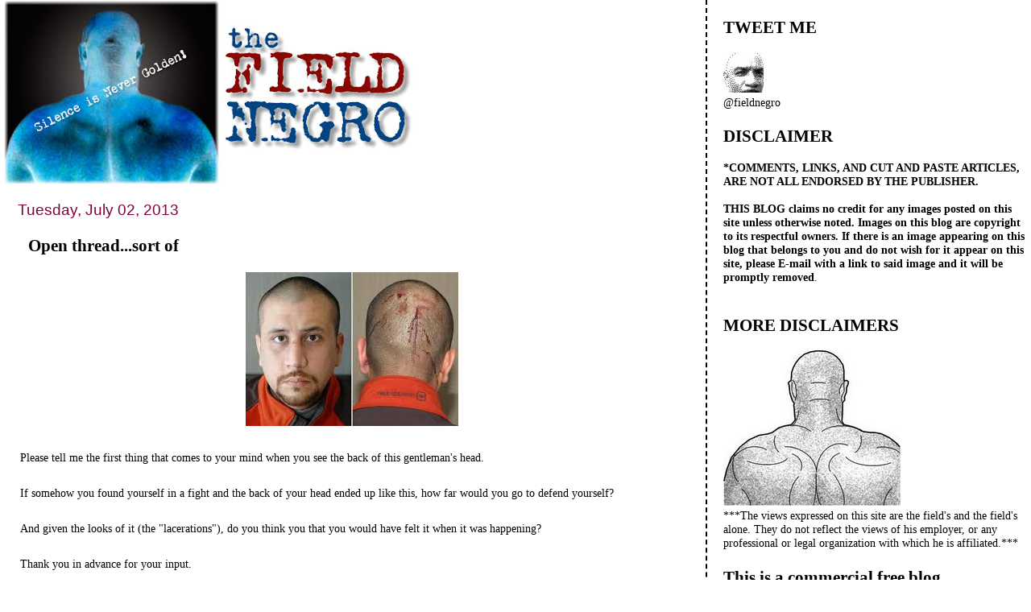

--- FILE ---
content_type: text/html; charset=UTF-8
request_url: https://field-negro.blogspot.com/2013/07/open-threadsort-of.html?showComment=1372885307436
body_size: 47869
content:
<!DOCTYPE html>
<html dir='ltr' xmlns='http://www.w3.org/1999/xhtml' xmlns:b='http://www.google.com/2005/gml/b' xmlns:data='http://www.google.com/2005/gml/data' xmlns:expr='http://www.google.com/2005/gml/expr'>
<head>
<link href='https://www.blogger.com/static/v1/widgets/2944754296-widget_css_bundle.css' rel='stylesheet' type='text/css'/>
<meta content='text/html; charset=UTF-8' http-equiv='Content-Type'/>
<meta content='blogger' name='generator'/>
<link href='https://field-negro.blogspot.com/favicon.ico' rel='icon' type='image/x-icon'/>
<link href='http://field-negro.blogspot.com/2013/07/open-threadsort-of.html' rel='canonical'/>
<link rel="alternate" type="application/atom+xml" title="field negro - Atom" href="https://field-negro.blogspot.com/feeds/posts/default" />
<link rel="alternate" type="application/rss+xml" title="field negro - RSS" href="https://field-negro.blogspot.com/feeds/posts/default?alt=rss" />
<link rel="service.post" type="application/atom+xml" title="field negro - Atom" href="https://www.blogger.com/feeds/23428832/posts/default" />

<link rel="alternate" type="application/atom+xml" title="field negro - Atom" href="https://field-negro.blogspot.com/feeds/69817811824935096/comments/default" />
<!--Can't find substitution for tag [blog.ieCssRetrofitLinks]-->
<link href='https://encrypted-tbn3.gstatic.com/images?q=tbn:ANd9GcTU_ZXhxqxb5CzVHKVeapvmH40aE7s7aJwFF7CtdtrRev4wII2BIQ' rel='image_src'/>
<meta content='http://field-negro.blogspot.com/2013/07/open-threadsort-of.html' property='og:url'/>
<meta content='Open thread...sort of ' property='og:title'/>
<meta content='   Please tell me the first thing that comes to your mind when you see the back of this gentleman&#39;s head.   If somehow you found yourself in...' property='og:description'/>
<meta content='https://lh3.googleusercontent.com/blogger_img_proxy/AEn0k_v1p0-RlzA7ZADDqafbQxA3mDLx_6X-3TJ3qSqiehlMMtBLLYyXf-Kgyr1GCEB7qzPj0yL2KCWGCPr-D5ZFCi13Hn9A0pqy7Wo_ofqh-6C7bsYDApN2JEI3RPaM7uD52SggUQ3zTIUBEIYOU8Sz3ttJqeqeDbyqmr6gatv7Z6ggTVUQD5T89fuHgklWMA=w1200-h630-p-k-no-nu' property='og:image'/>
<title>field negro: Open thread...sort of </title>
<style id='page-skin-1' type='text/css'><!--
/*
* Tekka
* style modified from glish: http://www.glish.com/css/
*
* Updated by Blogger Team
*/
#navbar-iframe {   display: none !important;}
/* Variable definitions
<Variable name="mainBgColor" description="Page Background Color"
type="color" default="#f5f5f5">
<Variable name="mainTextColor"  description="Text Color"
type="color" default="#000000">
<Variable name="dateHeaderColor" description="Date Header Color"
type="color" default="#808080">
<Variable name="mainLinkColor" description="Link Color"
type="color" default="#0000ff">
<Variable name="mainVisitedLinkColor" description="Visited Link Color"
type="color" default="#800080">
<Variable name="sidebarBgColor" description="Sidebar Background Color"
type="color" default="#ffffff">
<Variable name="sidebarTextColor" description="Sidebar Text Color"
type="color" default="#000000">
<Variable name="sidebarTitleColor" description="Sidebar Title Color"
type="color" default="#000000">
<Variable name="sidebarLinkColor" description="Sidebar Link Color"
type="color" default="#0000ff">
<Variable name="sidebarVisitedLinkColor" description="Sidebar Visited Link Color"
type="color" default="#800080">
<Variable name="bodyFont" description="Text Font"
type="font" default="normal normal 100% 'Trebuchet MS', verdana, sans-serif">
<Variable name="startSide" description="Start side in blog language"
type="automatic" default="left">
<Variable name="endSide" description="End side in blog language"
type="automatic" default="right">
*/
body {
margin-top:0px;
margin-right:0px;
margin-bottom:0px;
margin-left:0px;
font-size: small;
background-color: #ffffff;
color: #000000;
}
#content-wrapper {
margin-top: 0px;
margin-right: 0px;
margin-bottom: 0;
margin-left: 5px;
}
h1 {
font-size:400%;
padding-left:15px;
text-transform:uppercase;
}
h1 a, h1 a:link, h1 a:visited {
text-decoration:none;
color: #000000;
}
.description {
text-align: center;
padding-top:10px;
}
h2.date-header {
border-bottom:none;
font-size: 130%;
text-align:left;
margin-top:20px;
margin-bottom:14px;
padding:1px;
padding-left:17px;
color: #800040;
font-weight: normal;
font-family: Trebuchet MS, Verdana, Sans-serif;
}
.post h3 {
font-size: 150%;
font-weight:bold;
}
.post h3 a,
.post h3 a:visited {
color: #000000;
}
.post {
padding-left:20px;
margin-bottom:20px;
text-indent:10px;
padding-right:20px;
line-height:22px;
}
.post-footer {
margin-bottom:15px;
margin-left:0px;
font-size: 87%;
}
#comments {
margin-left: 20px;
}
.feed-links {
clear: both;
line-height: 2.5em;
margin-left: 20px;
}
#blog-pager-newer-link {
float: left;
margin-left: 20px;
}
#blog-pager-older-link {
float: right;
}
#blog-pager {
text-align: center;
}
#main {
float:left;
padding-bottom:20px;
padding:0px;
width:67%;
font: normal normal 110% Georgia, Times, serif;
word-wrap: break-word; /* fix for long text breaking sidebar float in IE */
overflow: hidden;     /* fix for long non-text content breaking IE sidebar float */
}
.sidebar h2 {
font-weight:bold;
font-size: 150%;
color: #000000;
}
a {
text-decoration:none
}
a:hover {
border-bottom:dashed 1px red;
}
a img {
border: 0;
}
a {
color: #005280;
}
a:hover,
a:visited {
color: #802e00;
}
#sidebar a {
color: #005280;
}
#sidebar a:hover,
#sidebar a:visited {
color: #800040;
}
#sidebar {
text-transform:none;
background-color: #ffffff;
color: #000000;
padding-left: 20px;
width: 30%;
float: right;
font: normal normal 110% Georgia, Times, serif;
border-left:2px dashed #000000;
word-wrap: break-word; /* fix for long text breaking sidebar float in IE */
overflow: hidden;     /* fix for long non-text content breaking IE sidebar float */
}
.sidebar .widget {
padding-top: 4px;
padding-right: 8px;
padding-bottom: 0;
padding-left: 0;
}
.profile-textblock {
clear: both;
margin-left: 0;
}
.profile-img {
float: left;
margin-top: 0;
margin-right: 5px;
margin-bottom: 5px;
margin-left: 0;
}
.clear {
clear: both;
}
.comment-footer {
padding-bottom: 1em;
}

--></style>
<link href='https://www.blogger.com/dyn-css/authorization.css?targetBlogID=23428832&amp;zx=6c8bb736-1c23-488f-bde4-c6b7c50f33d9' media='none' onload='if(media!=&#39;all&#39;)media=&#39;all&#39;' rel='stylesheet'/><noscript><link href='https://www.blogger.com/dyn-css/authorization.css?targetBlogID=23428832&amp;zx=6c8bb736-1c23-488f-bde4-c6b7c50f33d9' rel='stylesheet'/></noscript>
<meta name='google-adsense-platform-account' content='ca-host-pub-1556223355139109'/>
<meta name='google-adsense-platform-domain' content='blogspot.com'/>

</head>
<body>
<div class='navbar section' id='navbar'><div class='widget Navbar' data-version='1' id='Navbar1'><script type="text/javascript">
    function setAttributeOnload(object, attribute, val) {
      if(window.addEventListener) {
        window.addEventListener('load',
          function(){ object[attribute] = val; }, false);
      } else {
        window.attachEvent('onload', function(){ object[attribute] = val; });
      }
    }
  </script>
<div id="navbar-iframe-container"></div>
<script type="text/javascript" src="https://apis.google.com/js/platform.js"></script>
<script type="text/javascript">
      gapi.load("gapi.iframes:gapi.iframes.style.bubble", function() {
        if (gapi.iframes && gapi.iframes.getContext) {
          gapi.iframes.getContext().openChild({
              url: 'https://www.blogger.com/navbar/23428832?po\x3d69817811824935096\x26origin\x3dhttps://field-negro.blogspot.com',
              where: document.getElementById("navbar-iframe-container"),
              id: "navbar-iframe"
          });
        }
      });
    </script><script type="text/javascript">
(function() {
var script = document.createElement('script');
script.type = 'text/javascript';
script.src = '//pagead2.googlesyndication.com/pagead/js/google_top_exp.js';
var head = document.getElementsByTagName('head')[0];
if (head) {
head.appendChild(script);
}})();
</script>
</div></div>
<div id='outer-wrapper'><div id='wrap2'>
<!-- skip links for text browsers -->
<span id='skiplinks' style='display:none;'>
<a href='#main'>skip to main </a> |
      <a href='#sidebar'>skip to sidebar</a>
</span>
<div id='content-wrapper'>
<div id='crosscol-wrapper' style='text-align:center'>
<div class='crosscol no-items section' id='crosscol'></div>
</div>
<div id='main-wrapper'>
<div class='main section' id='main'><div class='widget Header' data-version='1' id='Header1'>
<div id='header-inner'>
<a href='https://field-negro.blogspot.com/' style='display: block'>
<img alt='field negro' height='229px; ' id='Header1_headerimg' src='https://blogger.googleusercontent.com/img/b/R29vZ2xl/AVvXsEjx2hXEyg6VWwd4BBhFwWQQvgO9aJwBr2sgAk2U1EvXA4L0IpWJqSj3jkBC_3s3bLOmeq8yb8W4biGivoEzEZGeO1cGD1viFKpcKsv8feqZv_OgPnfsEH0Ph7xnSVYNJi9w6hzahA/s511/fn_banner-2.jpg' style='display: block' width='511px; '/>
</a>
</div>
</div><div class='widget Blog' data-version='1' id='Blog1'>
<div class='blog-posts hfeed'>

          <div class="date-outer">
        
<h2 class='date-header'><span>Tuesday, July 02, 2013</span></h2>

          <div class="date-posts">
        
<div class='post-outer'>
<div class='post hentry'>
<a name='69817811824935096'></a>
<h3 class='post-title entry-title'>
<a href='https://field-negro.blogspot.com/2013/07/open-threadsort-of.html'>Open thread...sort of </a>
</h3>
<div class='post-header-line-1'></div>
<div class='post-body entry-content'>
<div class="separator" style="clear: both; text-align: center;">
<a href="https://encrypted-tbn3.gstatic.com/images?q=tbn:ANd9GcTU_ZXhxqxb5CzVHKVeapvmH40aE7s7aJwFF7CtdtrRev4wII2BIQ" imageanchor="1" style="margin-left: 1em; margin-right: 1em;"><img border="0" src="https://encrypted-tbn3.gstatic.com/images?q=tbn:ANd9GcTU_ZXhxqxb5CzVHKVeapvmH40aE7s7aJwFF7CtdtrRev4wII2BIQ" /></a></div>
<br />
Please tell me the first thing that comes to your mind when you see the back of this gentleman's head. <br />
<br />
If somehow you found yourself in a fight and the back of your head ended up like this, how far would you&nbsp;go to defend yourself?<br />
<br />
And given the looks of it (the "lacerations"),&nbsp;do you think you that you would have felt it when it was happening?<br />
<br />
Thank you in advance for your input.<br />
<br />
<div style='clear: both;'></div>
</div>
<div class='post-footer'>
<div class='post-footer-line post-footer-line-1'><span class='post-author vcard'>
Posted by
<span class='fn'>field negro</span>
</span>
<span class='post-timestamp'>
at
<a class='timestamp-link' href='https://field-negro.blogspot.com/2013/07/open-threadsort-of.html' rel='bookmark' title='permanent link'><abbr class='published' title='2013-07-02T22:50:00-04:00'>10:50 PM</abbr></a>
</span>
<span class='post-comment-link'>
</span>
<span class='post-icons'>
<span class='item-action'>
<a href='https://www.blogger.com/email-post/23428832/69817811824935096' title='Email Post'>
<img alt="" class="icon-action" height="13" src="//www.blogger.com/img/icon18_email.gif" width="18">
</a>
</span>
<span class='item-control blog-admin pid-316809414'>
<a href='https://www.blogger.com/post-edit.g?blogID=23428832&postID=69817811824935096&from=pencil' title='Edit Post'>
<img alt='' class='icon-action' height='18' src='https://resources.blogblog.com/img/icon18_edit_allbkg.gif' width='18'/>
</a>
</span>
</span>
<span class='post-backlinks post-comment-link'>
</span>
</div>
<div class='post-footer-line post-footer-line-2'><span class='post-labels'>
</span>
</div>
<div class='post-footer-line post-footer-line-3'></div>
</div>
</div>
<div class='comments' id='comments'>
<a name='comments'></a>
<h4>89 comments:</h4>
<div id='Blog1_comments-block-wrapper'>
<dl class='avatar-comment-indent' id='comments-block'>
<dt class='comment-author ' id='c5063005531583884074'>
<a name='c5063005531583884074'></a>
<div class="avatar-image-container avatar-stock"><span dir="ltr"><img src="//resources.blogblog.com/img/blank.gif" width="35" height="35" alt="" title="Wesley R">

</span></div>
Wesley R
said...
</dt>
<dd class='comment-body' id='Blog1_cmt-5063005531583884074'>
<p>
Not life threatening injuries.
</p>
</dd>
<dd class='comment-footer'>
<span class='comment-timestamp'>
<a href='https://field-negro.blogspot.com/2013/07/open-threadsort-of.html?showComment=1372820606948#c5063005531583884074' title='comment permalink'>
11:03 PM
</a>
<span class='item-control blog-admin pid-738318339'>
<a class='comment-delete' href='https://www.blogger.com/comment/delete/23428832/5063005531583884074' title='Delete Comment'>
<img src='https://resources.blogblog.com/img/icon_delete13.gif'/>
</a>
</span>
</span>
</dd>
<dt class='comment-author ' id='c1017216062060072434'>
<a name='c1017216062060072434'></a>
<div class="avatar-image-container vcard"><span dir="ltr"><a href="https://www.blogger.com/profile/13602682048961067128" target="" rel="nofollow" onclick="" class="avatar-hovercard" id="av-1017216062060072434-13602682048961067128"><img src="https://resources.blogblog.com/img/blank.gif" width="35" height="35" class="delayLoad" style="display: none;" longdesc="//blogger.googleusercontent.com/img/b/R29vZ2xl/AVvXsEh8mh9lnr48JX_IhZG7U1FIcMmA0gc0RM6U1bGqH4eZ2KVk1wW4NWsl_JvN33T89Nia7aBw8EjnUGNJ1F5e7X3o1WtVNvZJobUIIfwT3JhDCnC1y9CyasPHrHGa8oblGYs/s45-c/huey_n1.jpg" alt="" title="BLACKISBEAUTIFUL">

<noscript><img src="//blogger.googleusercontent.com/img/b/R29vZ2xl/AVvXsEh8mh9lnr48JX_IhZG7U1FIcMmA0gc0RM6U1bGqH4eZ2KVk1wW4NWsl_JvN33T89Nia7aBw8EjnUGNJ1F5e7X3o1WtVNvZJobUIIfwT3JhDCnC1y9CyasPHrHGa8oblGYs/s45-c/huey_n1.jpg" width="35" height="35" class="photo" alt=""></noscript></a></span></div>
<a href='https://www.blogger.com/profile/13602682048961067128' rel='nofollow'>BLACKISBEAUTIFUL</a>
said...
</dt>
<dd class='comment-body' id='Blog1_cmt-1017216062060072434'>
<p>
It looks like ... Damm I better get this strong ass lil kid off me ...damm Is he actually stronger than me..??<br />  Thats what is looks like to me...<br /><br />Does a require a gun shot ?  Probably not..Just a bench press motion.. <br />Just found this on DaveyD&#39;s blog...<br /><br /><br />I&#8217;m Loving what Pittsburgh rapper Jasiri X just did around this George Zimmerman Trial..here&#8217;s what he had to say:<br /><br />    I decided to put my thoughts about the Zimmerman trial, the ruling on the Voting Rights Act, and Race in America into a 16 bar verse:<br /><br />    Oh you was born black welcome to the curse race<br /><br />    Oh you was born brown you sure this is your birthplace<br /><br />    This is America the home of the white man<br /><br />    Where every other American gets a hyphen<br /><br />    People of color police shoot us on site man<br /><br />    And then be like damn I was just frightened<br /><br />    See just the color of my skin is intimidating<br /><br />    Here I&#8217;m a criminal just based on my pigmentation<br /><br />    We need God our only mass is incarceration<br /><br />    We need Jesus cause these preachers got the heart of Satan<br /><br />    They toast to our death celebrating with ice cream<br /><br />    Vanilla with the cake cone must be a white thing<br /><br />    They wanna stop us from voting well what do rights mean?<br /><br />    If the end result of our struggle can just be wiped clean<br /><br />    And Zimmerman is a creepy ass cracka<br /><br />    A racist child murdering liar and bad actor
</p>
</dd>
<dd class='comment-footer'>
<span class='comment-timestamp'>
<a href='https://field-negro.blogspot.com/2013/07/open-threadsort-of.html?showComment=1372821455047#c1017216062060072434' title='comment permalink'>
11:17 PM
</a>
<span class='item-control blog-admin pid-345015480'>
<a class='comment-delete' href='https://www.blogger.com/comment/delete/23428832/1017216062060072434' title='Delete Comment'>
<img src='https://resources.blogblog.com/img/icon_delete13.gif'/>
</a>
</span>
</span>
</dd>
<dt class='comment-author ' id='c2571386926933385297'>
<a name='c2571386926933385297'></a>
<div class="avatar-image-container vcard"><span dir="ltr"><a href="https://www.blogger.com/profile/15921804031029586951" target="" rel="nofollow" onclick="" class="avatar-hovercard" id="av-2571386926933385297-15921804031029586951"><img src="https://resources.blogblog.com/img/blank.gif" width="35" height="35" class="delayLoad" style="display: none;" longdesc="//blogger.googleusercontent.com/img/b/R29vZ2xl/AVvXsEisu8060LhiP9OCy6UXKqvR0chfdVoP47DDhHcfzsViDtD-_u7ULHvfTVNNtby3whrggGW_mdzGBBkXX3qc4CNTK2BVoQzUBldbJPzfefWnAp6L1Kjzv5c17Z-eaxQkDqA/s45-c/AB.jpg" alt="" title="alicia banks">

<noscript><img src="//blogger.googleusercontent.com/img/b/R29vZ2xl/AVvXsEisu8060LhiP9OCy6UXKqvR0chfdVoP47DDhHcfzsViDtD-_u7ULHvfTVNNtby3whrggGW_mdzGBBkXX3qc4CNTK2BVoQzUBldbJPzfefWnAp6L1Kjzv5c17Z-eaxQkDqA/s45-c/AB.jpg" width="35" height="35" class="photo" alt=""></noscript></a></span></div>
<a href='https://www.blogger.com/profile/15921804031029586951' rel='nofollow'>alicia banks</a>
said...
</dt>
<dd class='comment-body' id='Blog1_cmt-2571386926933385297'>
<p>
all bloody photos of this scared bitch fool gz are fake!!!<br /><br />tm had no bruises or blood on his hands...<br /><br />gz shot tm as soon as tm began to beat him after gz flashed the same gun he cocked before he left his car to chase tm...<br /><br />shame!!!!!<br /><br />http://aliciabanks.xanga.com/760356180/on-the-public-execution-of-trayvon-martin---10-undeniable-facts/
</p>
</dd>
<dd class='comment-footer'>
<span class='comment-timestamp'>
<a href='https://field-negro.blogspot.com/2013/07/open-threadsort-of.html?showComment=1372821900863#c2571386926933385297' title='comment permalink'>
11:25 PM
</a>
<span class='item-control blog-admin pid-1966376567'>
<a class='comment-delete' href='https://www.blogger.com/comment/delete/23428832/2571386926933385297' title='Delete Comment'>
<img src='https://resources.blogblog.com/img/icon_delete13.gif'/>
</a>
</span>
</span>
</dd>
<dt class='comment-author ' id='c6221228644548675647'>
<a name='c6221228644548675647'></a>
<div class="avatar-image-container vcard"><span dir="ltr"><a href="https://www.blogger.com/profile/15921804031029586951" target="" rel="nofollow" onclick="" class="avatar-hovercard" id="av-6221228644548675647-15921804031029586951"><img src="https://resources.blogblog.com/img/blank.gif" width="35" height="35" class="delayLoad" style="display: none;" longdesc="//blogger.googleusercontent.com/img/b/R29vZ2xl/AVvXsEisu8060LhiP9OCy6UXKqvR0chfdVoP47DDhHcfzsViDtD-_u7ULHvfTVNNtby3whrggGW_mdzGBBkXX3qc4CNTK2BVoQzUBldbJPzfefWnAp6L1Kjzv5c17Z-eaxQkDqA/s45-c/AB.jpg" alt="" title="alicia banks">

<noscript><img src="//blogger.googleusercontent.com/img/b/R29vZ2xl/AVvXsEisu8060LhiP9OCy6UXKqvR0chfdVoP47DDhHcfzsViDtD-_u7ULHvfTVNNtby3whrggGW_mdzGBBkXX3qc4CNTK2BVoQzUBldbJPzfefWnAp6L1Kjzv5c17Z-eaxQkDqA/s45-c/AB.jpg" width="35" height="35" class="photo" alt=""></noscript></a></span></div>
<a href='https://www.blogger.com/profile/15921804031029586951' rel='nofollow'>alicia banks</a>
said...
</dt>
<dd class='comment-body' id='Blog1_cmt-6221228644548675647'>
<p>
tm was screaming for help<br /><br />as in:<br /><br />&quot;help me/this fool has a gun...&quot;<br /><br />tm stopped screaming as soon as the gun was fired<br /><br />gz was the profiler stalker/shooter/chaser/kkkiller/hater....<br /><br />but gz was never the screamer!<br /><br />http://aliciabanks.xanga.com/760356180/on-the-public-execution-of-trayvon-martin---10-undeniable-facts/
</p>
</dd>
<dd class='comment-footer'>
<span class='comment-timestamp'>
<a href='https://field-negro.blogspot.com/2013/07/open-threadsort-of.html?showComment=1372822139597#c6221228644548675647' title='comment permalink'>
11:28 PM
</a>
<span class='item-control blog-admin pid-1966376567'>
<a class='comment-delete' href='https://www.blogger.com/comment/delete/23428832/6221228644548675647' title='Delete Comment'>
<img src='https://resources.blogblog.com/img/icon_delete13.gif'/>
</a>
</span>
</span>
</dd>
<dt class='comment-author ' id='c2687175112343312323'>
<a name='c2687175112343312323'></a>
<div class="avatar-image-container avatar-stock"><span dir="ltr"><img src="//resources.blogblog.com/img/blank.gif" width="35" height="35" alt="" title="Anonymous">

</span></div>
Anonymous
said...
</dt>
<dd class='comment-body' id='Blog1_cmt-2687175112343312323'>
<p>
The blood is flowing forward. If he had been lying down it would all have gone back. <br /><br />Zimmerman is a bold faced liar! <br /><br />Trayvon could not have been &quot;banging his head repeatedly on the cement, putting one hand over his mouth and smothering him, and reaching ACROSS GZs body with his right hand to get the gun! That&#39;s impossible! Only Superman! <br /><br />This man is a liar and all the inconsistencies are surfacing now that the prosecutors have woken up!<br /><br />GZ said that Trayvon jumped out of the &quot;bushes&quot;! There are NO bushes in the spot where he said there were!<br /><br />It turns out that GZ was studying criminal justice and had tsken classes on criminal investigation and scenes. They are today fighting to bring this into trial and O Mara doesn&#39;t want.<br /><br />This devil profiled and accosted a frightened boy who was already freaked out and in &#39;fight or flight&#39; mode. Attacked him and shot him to death. <br /><br />This man is evil. It shows in his eyes. He will kill again if left free.<br /><br />He concocted the entire story while he waited for the cops, that&#39;s why the blonde said he kept pacing up and down with his hand to his head, he was making up the story he was going to tell the police.<br /><br />It hurts me so much when I see Trayvon on the video counting out his money to pay for the little juice and candy! It breaks my F(*&amp;^%g heart!!!<br /><br />GZ has to be punished! He will kill again. <br /><br /><br /><br />
</p>
</dd>
<dd class='comment-footer'>
<span class='comment-timestamp'>
<a href='https://field-negro.blogspot.com/2013/07/open-threadsort-of.html?showComment=1372824094879#c2687175112343312323' title='comment permalink'>
12:01 AM
</a>
<span class='item-control blog-admin pid-738318339'>
<a class='comment-delete' href='https://www.blogger.com/comment/delete/23428832/2687175112343312323' title='Delete Comment'>
<img src='https://resources.blogblog.com/img/icon_delete13.gif'/>
</a>
</span>
</span>
</dd>
<dt class='comment-author ' id='c4281067956630588523'>
<a name='c4281067956630588523'></a>
<div class="avatar-image-container avatar-stock"><span dir="ltr"><a href="https://www.blogger.com/profile/15174647870334146834" target="" rel="nofollow" onclick="" class="avatar-hovercard" id="av-4281067956630588523-15174647870334146834"><img src="//www.blogger.com/img/blogger_logo_round_35.png" width="35" height="35" alt="" title="A Black Panther Forever">

</a></span></div>
<a href='https://www.blogger.com/profile/15174647870334146834' rel='nofollow'>A Black Panther Forever</a>
said...
</dt>
<dd class='comment-body' id='Blog1_cmt-4281067956630588523'>
<p>
Being in the medical profession for many years I w as also taken back by the pixs.  But the head and scalp have an abundance oof veins and arteries supplying a lotta lotta blood, especially during excitement and the need to be in a flight or fight mode.  Seems like Bro Zim &quot;bit more than he could chew&quot;.  He was getting his butt whipped.  So the abundance of blood was not unusual for those minor abrasions.. Unfortunately, the picture of the bloody head may sway the jurors that are not medically astute.  Also prior to the trial where a judge decide what can or cant be used cause me to boil.  If this guy has called the police department over 40 times ...they had to have some familiarity with this man. He may be on &quot;the team&quot;.
</p>
</dd>
<dd class='comment-footer'>
<span class='comment-timestamp'>
<a href='https://field-negro.blogspot.com/2013/07/open-threadsort-of.html?showComment=1372824876954#c4281067956630588523' title='comment permalink'>
12:14 AM
</a>
<span class='item-control blog-admin pid-674008829'>
<a class='comment-delete' href='https://www.blogger.com/comment/delete/23428832/4281067956630588523' title='Delete Comment'>
<img src='https://resources.blogblog.com/img/icon_delete13.gif'/>
</a>
</span>
</span>
</dd>
<dt class='comment-author ' id='c3161560191156516669'>
<a name='c3161560191156516669'></a>
<div class="avatar-image-container avatar-stock"><span dir="ltr"><img src="//resources.blogblog.com/img/blank.gif" width="35" height="35" alt="" title="Anonymous">

</span></div>
Anonymous
said...
</dt>
<dd class='comment-body' id='Blog1_cmt-3161560191156516669'>
<p>
Darren Kavanoky, ne of the legal analists  on the HLN network, said something tonight that I think sums this up. <br /><br />He said that this trial was reminding him more and more &quot;of one of those fights where it&#39;s arranged for one side to take a fall&quot;<br /><br />Because the prosecutuon has been ASLEEP!<br /><br />And has anyone noticed how disrespectfully O Mara is towards the judge?<br /><br />Holy crap, if she overrules him on anything he shrugs his shoulders and makes a smirky face like &quot;okay, FU, we&#39;ll see about that!&quot; type thing.<br /><br />and she freaken acts like she&#39;s afraid of him!!! and so does De La Rionda!!!<br /><br />The three of them, GZ and those two lawyers are pigs!<br /><br /><br /><br /><br /><br />
</p>
</dd>
<dd class='comment-footer'>
<span class='comment-timestamp'>
<a href='https://field-negro.blogspot.com/2013/07/open-threadsort-of.html?showComment=1372826974813#c3161560191156516669' title='comment permalink'>
12:49 AM
</a>
<span class='item-control blog-admin pid-738318339'>
<a class='comment-delete' href='https://www.blogger.com/comment/delete/23428832/3161560191156516669' title='Delete Comment'>
<img src='https://resources.blogblog.com/img/icon_delete13.gif'/>
</a>
</span>
</span>
</dd>
<dt class='comment-author ' id='c846069595499267699'>
<a name='c846069595499267699'></a>
<div class="avatar-image-container vcard"><span dir="ltr"><a href="https://www.blogger.com/profile/15537118983874391619" target="" rel="nofollow" onclick="" class="avatar-hovercard" id="av-846069595499267699-15537118983874391619"><img src="https://resources.blogblog.com/img/blank.gif" width="35" height="35" class="delayLoad" style="display: none;" longdesc="//3.bp.blogspot.com/_0g1FlISzQpg/SaqFJIPakDI/AAAAAAAAAL8/cDpE6jnQcbI/S45-s35/beautiful%2BIII.jpg" alt="" title="focusedpurpose">

<noscript><img src="//3.bp.blogspot.com/_0g1FlISzQpg/SaqFJIPakDI/AAAAAAAAAL8/cDpE6jnQcbI/S45-s35/beautiful%2BIII.jpg" width="35" height="35" class="photo" alt=""></noscript></a></span></div>
<a href='https://www.blogger.com/profile/15537118983874391619' rel='nofollow'>focusedpurpose</a>
said...
</dt>
<dd class='comment-body' id='Blog1_cmt-846069595499267699'>
<p>
everything surrounding the Zimmerman trial reads as a set up.  <br /><br />when we realize that the secrets of the Universe unfold when one thinks of frequencies, energy and vibration.  <br /><br />collective negative energy is being harnessed with this case.  those stories that make it to mainstream media serve a purpose.  if it does not, no one ever hears of it.  like the marine and his wife murdered by a group of fellow marines.  that case had black/white, murder, etc.  just doesn&#39;t fit what the powers that be want us to focus on.  <br /><br />http://muslimbushido.blogspot.com/2013/06/what-many-nonblack-americans-are.html<br /><br />she speaks to what a LOT of Black folks are refusing to acknowledge.   while Zimmerman dominates the news, violent Blacks have annihilated many more Trayvons.  no one cares. this case just provides another opportunity for folks to increase the divide along racial lines.  <br /><br />just as we were forbidden to ask why the central park jogger thought it wise to jog around at night...no one is asking what made a 17 year old behave disrespectfully and combatively with a grown packing heat man.  do we no longer teach our young men how to navigate racist America?  do we no longer teach our young men to respect their elders?  do we no longer teach them that folks are itching to shoot them?  cops and non cops alike?<br /><br />if you check out the link...folks are serious about protecting their communities.  Black folks acting combative and out of pocket in strange neighborhoods is not the business.<br /><br />when i see this picture, i see someone that will be acquitted.  i also see that getting folks riled up will end with a lot of heads looking like this...but worse...if folks don&#39;t mind their p&#39;s and q&#39;s when the not guilty verdict is announced.  <br /><br />     
</p>
</dd>
<dd class='comment-footer'>
<span class='comment-timestamp'>
<a href='https://field-negro.blogspot.com/2013/07/open-threadsort-of.html?showComment=1372827053225#c846069595499267699' title='comment permalink'>
12:50 AM
</a>
<span class='item-control blog-admin pid-1775342988'>
<a class='comment-delete' href='https://www.blogger.com/comment/delete/23428832/846069595499267699' title='Delete Comment'>
<img src='https://resources.blogblog.com/img/icon_delete13.gif'/>
</a>
</span>
</span>
</dd>
<dt class='comment-author ' id='c8614632516157056805'>
<a name='c8614632516157056805'></a>
<div class="avatar-image-container avatar-stock"><span dir="ltr"><img src="//resources.blogblog.com/img/blank.gif" width="35" height="35" alt="" title="GrannyStandingforTruth">

</span></div>
GrannyStandingforTruth
said...
</dt>
<dd class='comment-body' id='Blog1_cmt-8614632516157056805'>
<p>
GZ lied and that&#39;s the bottom line.<br /> His first lie was Trayvon called him &quot;Homie.&quot; <br />The second one was that he didn&#39;t follow Trayvon.<br /> Third lie was he was looking for an address.<br /> Trayvon ambushed him from some bushes.<br /> Trayvon attacked him at the T and knocked him down.<br />Trayvon banged his head on the concrete on the sidewalk.<br />He feared for his life.<br /> Trayvon had his hand over his mouth and nose.<br /> Trayvon rained MMA style blows down on him.<br />Trayvon reached across him to get his gun.<br /> He was screaming for help but no one would help him.<br />Trayvon  looked suspicious, on drugs, and up to good.<br />Trayvon told him you gone die MF<br />After he shot Trayvon in his heart, Trayvon sat up and told him &quot;You got me&quot;.<br />Trayvon  circled his truck and had his hands in his pants like he has something.<br />Travyon was walking towards him with his hands in his pants like he has something.<br />Travyon asked him if he had a problem and told him that he has one now.<br />He was on his way back to his car when Trayvon jumped him.<br />Lied about money to Judge.  <br />Claim he graduated, but did not.<br />Claimed that he knew all of the resident in that complex.<br />Okay, I&#39;m tired of telling all of his lies.
</p>
</dd>
<dd class='comment-footer'>
<span class='comment-timestamp'>
<a href='https://field-negro.blogspot.com/2013/07/open-threadsort-of.html?showComment=1372827792870#c8614632516157056805' title='comment permalink'>
1:03 AM
</a>
<span class='item-control blog-admin pid-738318339'>
<a class='comment-delete' href='https://www.blogger.com/comment/delete/23428832/8614632516157056805' title='Delete Comment'>
<img src='https://resources.blogblog.com/img/icon_delete13.gif'/>
</a>
</span>
</span>
</dd>
<dt class='comment-author ' id='c2100480774255443851'>
<a name='c2100480774255443851'></a>
<div class="avatar-image-container avatar-stock"><span dir="ltr"><a href="https://www.blogger.com/profile/00113372034561824170" target="" rel="nofollow" onclick="" class="avatar-hovercard" id="av-2100480774255443851-00113372034561824170"><img src="//www.blogger.com/img/blogger_logo_round_35.png" width="35" height="35" alt="" title="La&hearts;audiobooks">

</a></span></div>
<a href='https://www.blogger.com/profile/00113372034561824170' rel='nofollow'>La&#9829;audiobooks</a>
said...
</dt>
<dd class='comment-body' id='Blog1_cmt-2100480774255443851'>
<p>
In the previous threads, I read too many rants by a lot of willfully misinformed racists. Allow me to shed some reasonable light/probability. <br /><br />Trayvon Martin just came from the store and was walking back to his father&#39;s residence while on the phone talking to his female friend minding his own business (possibly trying to figure out how to get into &quot;her business&quot; as teen boys do). Mr. hot-and-ready vigilante George Zimmerman profiles TM, calls 911 (to cover himself), then eventually begins to pursue/confront TM while brandishing his weapon. GZ the aggressor then attacks TM, tries to pin him down (so he doesn&#39;t get away like the other &quot;coons&quot;). As they get into a ground struggle/fight, frightened TM also screamed for help because he knew his attacker had a gun. (Any fair minded person would admit that TM was always the one in imminent danger).<br /><br />GZ gets his head scraped and bruised on the ground/concrete area during the struggling (naturally). TM at some point rightfully pops GZ a good one in his face (all in the spirit of defending himself and hoping to weaken and flee his attacker), GZ loses it (as usual) and then fires the shot to murder Trayvon. <br /><br />I hope GZ gets life. If he walks, I hope he is mentally/emotionally tortured for life, and for always having to look over his shoulders. <br /><br /><br /><br />
</p>
</dd>
<dd class='comment-footer'>
<span class='comment-timestamp'>
<a href='https://field-negro.blogspot.com/2013/07/open-threadsort-of.html?showComment=1372827817886#c2100480774255443851' title='comment permalink'>
1:03 AM
</a>
<span class='item-control blog-admin pid-801898521'>
<a class='comment-delete' href='https://www.blogger.com/comment/delete/23428832/2100480774255443851' title='Delete Comment'>
<img src='https://resources.blogblog.com/img/icon_delete13.gif'/>
</a>
</span>
</span>
</dd>
<dt class='comment-author ' id='c5239356226504642203'>
<a name='c5239356226504642203'></a>
<div class="avatar-image-container avatar-stock"><span dir="ltr"><img src="//resources.blogblog.com/img/blank.gif" width="35" height="35" alt="" title="GrannyStandingforTruth">

</span></div>
GrannyStandingforTruth
said...
</dt>
<dd class='comment-body' id='Blog1_cmt-5239356226504642203'>
<p>
I cosign with what Babygurl(LaAudio) said.<br /><br />@Babygurl, good to see your fonts again. 
</p>
</dd>
<dd class='comment-footer'>
<span class='comment-timestamp'>
<a href='https://field-negro.blogspot.com/2013/07/open-threadsort-of.html?showComment=1372828267552#c5239356226504642203' title='comment permalink'>
1:11 AM
</a>
<span class='item-control blog-admin pid-738318339'>
<a class='comment-delete' href='https://www.blogger.com/comment/delete/23428832/5239356226504642203' title='Delete Comment'>
<img src='https://resources.blogblog.com/img/icon_delete13.gif'/>
</a>
</span>
</span>
</dd>
<dt class='comment-author ' id='c4372151952605439744'>
<a name='c4372151952605439744'></a>
<div class="avatar-image-container avatar-stock"><span dir="ltr"><a href="https://www.blogger.com/profile/00113372034561824170" target="" rel="nofollow" onclick="" class="avatar-hovercard" id="av-4372151952605439744-00113372034561824170"><img src="//www.blogger.com/img/blogger_logo_round_35.png" width="35" height="35" alt="" title="La&hearts;audiobooks">

</a></span></div>
<a href='https://www.blogger.com/profile/00113372034561824170' rel='nofollow'>La&#9829;audiobooks</a>
said...
</dt>
<dd class='comment-body' id='Blog1_cmt-4372151952605439744'>
<p>
Hi Granny, I also agree with you and AB. Some of the people who support this vigilante killer never seize to amaze me. Regardless of how you feel about black people, this should be a no-brainer. Fair is fair.  
</p>
</dd>
<dd class='comment-footer'>
<span class='comment-timestamp'>
<a href='https://field-negro.blogspot.com/2013/07/open-threadsort-of.html?showComment=1372829122576#c4372151952605439744' title='comment permalink'>
1:25 AM
</a>
<span class='item-control blog-admin pid-801898521'>
<a class='comment-delete' href='https://www.blogger.com/comment/delete/23428832/4372151952605439744' title='Delete Comment'>
<img src='https://resources.blogblog.com/img/icon_delete13.gif'/>
</a>
</span>
</span>
</dd>
<dt class='comment-author ' id='c357233785306346066'>
<a name='c357233785306346066'></a>
<div class="avatar-image-container avatar-stock"><span dir="ltr"><a href="https://www.blogger.com/profile/00113372034561824170" target="" rel="nofollow" onclick="" class="avatar-hovercard" id="av-357233785306346066-00113372034561824170"><img src="//www.blogger.com/img/blogger_logo_round_35.png" width="35" height="35" alt="" title="La&hearts;audiobooks">

</a></span></div>
<a href='https://www.blogger.com/profile/00113372034561824170' rel='nofollow'>La&#9829;audiobooks</a>
said...
</dt>
<dd class='comment-body' id='Blog1_cmt-357233785306346066'>
<p>
FP! You are back! lol <br /><br />Glad to hear from you, always.
</p>
</dd>
<dd class='comment-footer'>
<span class='comment-timestamp'>
<a href='https://field-negro.blogspot.com/2013/07/open-threadsort-of.html?showComment=1372829265478#c357233785306346066' title='comment permalink'>
1:27 AM
</a>
<span class='item-control blog-admin pid-801898521'>
<a class='comment-delete' href='https://www.blogger.com/comment/delete/23428832/357233785306346066' title='Delete Comment'>
<img src='https://resources.blogblog.com/img/icon_delete13.gif'/>
</a>
</span>
</span>
</dd>
<dt class='comment-author ' id='c126145933886225922'>
<a name='c126145933886225922'></a>
<div class="avatar-image-container avatar-stock"><span dir="ltr"><img src="//resources.blogblog.com/img/blank.gif" width="35" height="35" alt="" title="Anonymous">

</span></div>
Anonymous
said...
</dt>
<dd class='comment-body' id='Blog1_cmt-126145933886225922'>
<p>
I saw a demonstration on tv about how GZ says that TM was on top of him beating him with one hand while covering his nose with another. GZ says TM then saw his gun in his waistband and reach across his chest to his waist band for the gun. GZ then says he got to the gun and then shot.<br /><br />In a reenactment, there is no way it could&#39;ve happened like GZ says. Try it at home...lay someone down on the floor...straddle them and then try to reach for their waistband...all the while kicking someone&#39;s behind...while covering their mouth...while the person underneath is trying to get you off them or fending off blows. <br /><br />The prosecution better do the same reenactment or I think it&#39;s all bs.<br /><br />Lil homey put up a good fight against a man who trained 3 hours a day...three times a week in MMA.
</p>
</dd>
<dd class='comment-footer'>
<span class='comment-timestamp'>
<a href='https://field-negro.blogspot.com/2013/07/open-threadsort-of.html?showComment=1372829950840#c126145933886225922' title='comment permalink'>
1:39 AM
</a>
<span class='item-control blog-admin pid-738318339'>
<a class='comment-delete' href='https://www.blogger.com/comment/delete/23428832/126145933886225922' title='Delete Comment'>
<img src='https://resources.blogblog.com/img/icon_delete13.gif'/>
</a>
</span>
</span>
</dd>
<dt class='comment-author ' id='c5897195381220157548'>
<a name='c5897195381220157548'></a>
<div class="avatar-image-container avatar-stock"><span dir="ltr"><img src="//resources.blogblog.com/img/blank.gif" width="35" height="35" alt="" title="Anonymous">

</span></div>
Anonymous
said...
</dt>
<dd class='comment-body' id='Blog1_cmt-5897195381220157548'>
<p>
GZ IS guilty but will walk free because of a prejudiced injustice system. It&#39;s always been that way. <br /><br />This trial is a set up to free Zimmerman and appease Blacks. Originally, there wasn&#39;t even going to be a trial. Zimmerman was free to go on with his life as if nothing had happened. Zimmerman was only arrested &#39;after&#39; many folks descended on Sanford, FL.<br /><br />A set-up trial of prosecutors,  defenders, judge and an all White jury exist to make it look like a fair trial. <br /><br />BUT, they are all working together to insure Zimmerman&#39;s freedom. Mark my words on this. I am really surprised that no one can see this.  
</p>
</dd>
<dd class='comment-footer'>
<span class='comment-timestamp'>
<a href='https://field-negro.blogspot.com/2013/07/open-threadsort-of.html?showComment=1372830267234#c5897195381220157548' title='comment permalink'>
1:44 AM
</a>
<span class='item-control blog-admin pid-738318339'>
<a class='comment-delete' href='https://www.blogger.com/comment/delete/23428832/5897195381220157548' title='Delete Comment'>
<img src='https://resources.blogblog.com/img/icon_delete13.gif'/>
</a>
</span>
</span>
</dd>
<dt class='comment-author ' id='c3702500314283542538'>
<a name='c3702500314283542538'></a>
<div class="avatar-image-container avatar-stock"><span dir="ltr"><img src="//resources.blogblog.com/img/blank.gif" width="35" height="35" alt="" title="Anonymous">

</span></div>
Anonymous
said...
</dt>
<dd class='comment-body' id='Blog1_cmt-3702500314283542538'>
<p>
If you think an all-White jury with one Hispanic IN FLORIDA, will give Trayvon Martin a fair shake, then you are ALL FOOLS! <br /><br />What prosecutor worth his salt would agree to an all White all female jury in this case, UNLESS he wanted to &#39;throw&#39; the case? <br /><br />
</p>
</dd>
<dd class='comment-footer'>
<span class='comment-timestamp'>
<a href='https://field-negro.blogspot.com/2013/07/open-threadsort-of.html?showComment=1372830486136#c3702500314283542538' title='comment permalink'>
1:48 AM
</a>
<span class='item-control blog-admin pid-738318339'>
<a class='comment-delete' href='https://www.blogger.com/comment/delete/23428832/3702500314283542538' title='Delete Comment'>
<img src='https://resources.blogblog.com/img/icon_delete13.gif'/>
</a>
</span>
</span>
</dd>
<dt class='comment-author ' id='c7240347795392044384'>
<a name='c7240347795392044384'></a>
<div class="avatar-image-container avatar-stock"><span dir="ltr"><a href="https://www.blogger.com/profile/00113372034561824170" target="" rel="nofollow" onclick="" class="avatar-hovercard" id="av-7240347795392044384-00113372034561824170"><img src="//www.blogger.com/img/blogger_logo_round_35.png" width="35" height="35" alt="" title="La&hearts;audiobooks">

</a></span></div>
<a href='https://www.blogger.com/profile/00113372034561824170' rel='nofollow'>La&#9829;audiobooks</a>
said...
</dt>
<dd class='comment-body' id='Blog1_cmt-7240347795392044384'>
<p>
Desert Flower said: &quot;<i>This devil profiled and accosted a frightened boy who was already freaked out and in &#39;fight or flight&#39; mode.</i>&quot;<br /><br />Exactly. It amazes how the racists and the apologists don&#39;t seem to consider that Trayvon may have had a right to defend himself too. I think he was pacing for a solid story too. <br /> <br /><i>&quot;This man is evil. It shows in his eyes. He will kill again if left free.</i>&quot;<br /><br />He seems very cold and calculating. I&#39;ve even considered that perhaps when he saw Trayvon he seized the opportunity to set the entire thing just to experience the kill. He was confident with his weapon, there were several on record break-ins by &quot;black&quot; males. Perfect scenario.  And people like him often know that the law would be on their side. <br /><br />And notice he didn&#39;t give 911 an accurate location/address, it&#39;s as if he was just calling for sake. He was never in danger, he didn&#39;t need them to come right away, he needed the time to do what he had to do. I won&#39;t be surprised if he bruised his own head and face.  
</p>
</dd>
<dd class='comment-footer'>
<span class='comment-timestamp'>
<a href='https://field-negro.blogspot.com/2013/07/open-threadsort-of.html?showComment=1372831081081#c7240347795392044384' title='comment permalink'>
1:58 AM
</a>
<span class='item-control blog-admin pid-801898521'>
<a class='comment-delete' href='https://www.blogger.com/comment/delete/23428832/7240347795392044384' title='Delete Comment'>
<img src='https://resources.blogblog.com/img/icon_delete13.gif'/>
</a>
</span>
</span>
</dd>
<dt class='comment-author ' id='c8052604493294707646'>
<a name='c8052604493294707646'></a>
<div class="avatar-image-container vcard"><span dir="ltr"><a href="https://www.blogger.com/profile/15234878016006206713" target="" rel="nofollow" onclick="" class="avatar-hovercard" id="av-8052604493294707646-15234878016006206713"><img src="https://resources.blogblog.com/img/blank.gif" width="35" height="35" class="delayLoad" style="display: none;" longdesc="//blogger.googleusercontent.com/img/b/R29vZ2xl/AVvXsEizM_aRLf7XmeqkHB0o_4doxB9x0AQrzcb91l-tzkPeSwSH9jSaFj-5h4fics_921faj2dx5jLoG0m68oH3VKULUO3a326SpeR6qizBVsxJ87Wt7rvUyFN9ZdCLI4FwVA/s45-c/*" alt="" title="PilotX">

<noscript><img src="//blogger.googleusercontent.com/img/b/R29vZ2xl/AVvXsEizM_aRLf7XmeqkHB0o_4doxB9x0AQrzcb91l-tzkPeSwSH9jSaFj-5h4fics_921faj2dx5jLoG0m68oH3VKULUO3a326SpeR6qizBVsxJ87Wt7rvUyFN9ZdCLI4FwVA/s45-c/*" width="35" height="35" class="photo" alt=""></noscript></a></span></div>
<a href='https://www.blogger.com/profile/15234878016006206713' rel='nofollow'>PilotX</a>
said...
</dt>
<dd class='comment-body' id='Blog1_cmt-8052604493294707646'>
<p>
I&#39;d be embarrasased getting beat up by a 16 year old but I haven&#39;t heard of any one single teen beating anyone to death. If it were 5 or 6 teens then yeah you may need a gun but for one teen? And dude supposedly took martial arts. Hope he got his money back.
</p>
</dd>
<dd class='comment-footer'>
<span class='comment-timestamp'>
<a href='https://field-negro.blogspot.com/2013/07/open-threadsort-of.html?showComment=1372831322212#c8052604493294707646' title='comment permalink'>
2:02 AM
</a>
<span class='item-control blog-admin pid-628248408'>
<a class='comment-delete' href='https://www.blogger.com/comment/delete/23428832/8052604493294707646' title='Delete Comment'>
<img src='https://resources.blogblog.com/img/icon_delete13.gif'/>
</a>
</span>
</span>
</dd>
<dt class='comment-author ' id='c3200875187296630897'>
<a name='c3200875187296630897'></a>
<div class="avatar-image-container avatar-stock"><span dir="ltr"><img src="//resources.blogblog.com/img/blank.gif" width="35" height="35" alt="" title="NSangoma">

</span></div>
NSangoma
said...
</dt>
<dd class='comment-body' id='Blog1_cmt-3200875187296630897'>
<p>
~<br /><br />The best defense is prosecution.<br /><br />Trayvon should have run his punk-ass, motherfucking-ass, ass to his father&#39;s girlfriend&#39;s crib, entered and locked the door!!<br /><br />Instead, fat-girl, NO obese-girl on the line was to relay to all the folk back in the hood, how Trayvon kicked much, much ASS.<br /><br />Trayvon&#39;s game must have been  mighty, mighty  weak if he was trying to get into big girl&#39;s, Rachel Jeantel, draws; maybe at age 14, but most certainly not at age 16.<br /><br />Big gals like Rachel Jeantel have a hard time giving pussy away, and if you are fucking one of them, you most certainly do not want your raps to know to that you are getting that; not at age 16, unless you are desperate.   <br /><br />Rachel Jeantel, a trophy hippopotamus yes, a trophy piece of ass, no.<br /><br />Trayvon:<br /><i>I fucked Rachel Jeantel; NIGGAH!! what!!, everyone age 12 to age 14 is fucking that fat funky betch</i>.<br /><br />`
</p>
</dd>
<dd class='comment-footer'>
<span class='comment-timestamp'>
<a href='https://field-negro.blogspot.com/2013/07/open-threadsort-of.html?showComment=1372832004072#c3200875187296630897' title='comment permalink'>
2:13 AM
</a>
<span class='item-control blog-admin pid-738318339'>
<a class='comment-delete' href='https://www.blogger.com/comment/delete/23428832/3200875187296630897' title='Delete Comment'>
<img src='https://resources.blogblog.com/img/icon_delete13.gif'/>
</a>
</span>
</span>
</dd>
<dt class='comment-author ' id='c6869280382335008095'>
<a name='c6869280382335008095'></a>
<div class="avatar-image-container avatar-stock"><span dir="ltr"><img src="//resources.blogblog.com/img/blank.gif" width="35" height="35" alt="" title="Anonymous">

</span></div>
Anonymous
said...
</dt>
<dd class='comment-body' id='Blog1_cmt-6869280382335008095'>
<p>
It&#39;s amazing how Blacks like NSanoma have joined the white folks in making fun and degrading Rachel Jeantel. No wonder we can&#39;t get ahead. With dick-headed Negroes like NSanoma hating on Blacks we have no refuge whatsoever.<br /><br />Dear NSanoma, GO F**K YOURSELF, you self-hating UNCLE TOM!
</p>
</dd>
<dd class='comment-footer'>
<span class='comment-timestamp'>
<a href='https://field-negro.blogspot.com/2013/07/open-threadsort-of.html?showComment=1372832553575#c6869280382335008095' title='comment permalink'>
2:22 AM
</a>
<span class='item-control blog-admin pid-738318339'>
<a class='comment-delete' href='https://www.blogger.com/comment/delete/23428832/6869280382335008095' title='Delete Comment'>
<img src='https://resources.blogblog.com/img/icon_delete13.gif'/>
</a>
</span>
</span>
</dd>
<dt class='comment-author ' id='c5351481777237920666'>
<a name='c5351481777237920666'></a>
<div class="avatar-image-container avatar-stock"><span dir="ltr"><img src="//resources.blogblog.com/img/blank.gif" width="35" height="35" alt="" title="GrannyStandingforTruth">

</span></div>
GrannyStandingforTruth
said...
</dt>
<dd class='comment-body' id='Blog1_cmt-5351481777237920666'>
<p>
Zimmerman&#39;s buddies sure do love basking in the limelight. Birds of a feather flock together. 
</p>
</dd>
<dd class='comment-footer'>
<span class='comment-timestamp'>
<a href='https://field-negro.blogspot.com/2013/07/open-threadsort-of.html?showComment=1372833038439#c5351481777237920666' title='comment permalink'>
2:30 AM
</a>
<span class='item-control blog-admin pid-738318339'>
<a class='comment-delete' href='https://www.blogger.com/comment/delete/23428832/5351481777237920666' title='Delete Comment'>
<img src='https://resources.blogblog.com/img/icon_delete13.gif'/>
</a>
</span>
</span>
</dd>
<dt class='comment-author ' id='c5768917791846311552'>
<a name='c5768917791846311552'></a>
<div class="avatar-image-container avatar-stock"><span dir="ltr"><img src="//resources.blogblog.com/img/blank.gif" width="35" height="35" alt="" title="NSangoma">

</span></div>
NSangoma
said...
</dt>
<dd class='comment-body' id='Blog1_cmt-5768917791846311552'>
<p>
~<br /><br />Anonymous 0230 hours:<br /><br /><b>KILLADELPHIA MURDER COUNT = 115<br /></b><br />What is the Negroe on Negroe murder number in your fair city Anonymous(E) 0230 hours?<br /><br />George Zimmerman&#39;s fault, too?<br /><br />`
</p>
</dd>
<dd class='comment-footer'>
<span class='comment-timestamp'>
<a href='https://field-negro.blogspot.com/2013/07/open-threadsort-of.html?showComment=1372834730191#c5768917791846311552' title='comment permalink'>
2:58 AM
</a>
<span class='item-control blog-admin pid-738318339'>
<a class='comment-delete' href='https://www.blogger.com/comment/delete/23428832/5768917791846311552' title='Delete Comment'>
<img src='https://resources.blogblog.com/img/icon_delete13.gif'/>
</a>
</span>
</span>
</dd>
<dt class='comment-author blog-author' id='c3482850755901641393'>
<a name='c3482850755901641393'></a>
<div class="avatar-image-container vcard"><span dir="ltr"><a href="https://www.blogger.com/profile/15411743587725023134" target="" rel="nofollow" onclick="" class="avatar-hovercard" id="av-3482850755901641393-15411743587725023134"><img src="https://resources.blogblog.com/img/blank.gif" width="35" height="35" class="delayLoad" style="display: none;" longdesc="//blogger.googleusercontent.com/img/b/R29vZ2xl/AVvXsEi9B5ygBqY-9angj9kgGNbC5b5xu6F4MqLyMsFJ51bWv3QxMlBEaMi44DZrlCBp5jwova6xnTIAf7yBGxHCRvWbciwYglifjAUp_KvTDUNYEzMziLCXUAkIFn3rNMrLxaI/s45-c/FieldNegroMugCut.jpg" alt="" title="field negro">

<noscript><img src="//blogger.googleusercontent.com/img/b/R29vZ2xl/AVvXsEi9B5ygBqY-9angj9kgGNbC5b5xu6F4MqLyMsFJ51bWv3QxMlBEaMi44DZrlCBp5jwova6xnTIAf7yBGxHCRvWbciwYglifjAUp_KvTDUNYEzMziLCXUAkIFn3rNMrLxaI/s45-c/FieldNegroMugCut.jpg" width="35" height="35" class="photo" alt=""></noscript></a></span></div>
<a href='https://www.blogger.com/profile/15411743587725023134' rel='nofollow'>field negro</a>
said...
</dt>
<dd class='comment-body' id='Blog1_cmt-3482850755901641393'>
<p>
Can&#39;t  buy that everyone is in on the &quot;set up&quot;.Lawyers have huge egos,  these prosecutors want to win. That aaid, IMHO, they have been doing a poor job so far.<br /><br />Some.of you commenting here should have neen hired by the state.of Florida.
</p>
</dd>
<dd class='comment-footer'>
<span class='comment-timestamp'>
<a href='https://field-negro.blogspot.com/2013/07/open-threadsort-of.html?showComment=1372848073049#c3482850755901641393' title='comment permalink'>
6:41 AM
</a>
<span class='item-control blog-admin pid-316809414'>
<a class='comment-delete' href='https://www.blogger.com/comment/delete/23428832/3482850755901641393' title='Delete Comment'>
<img src='https://resources.blogblog.com/img/icon_delete13.gif'/>
</a>
</span>
</span>
</dd>
<dt class='comment-author blog-author' id='c680441312530356212'>
<a name='c680441312530356212'></a>
<div class="avatar-image-container vcard"><span dir="ltr"><a href="https://www.blogger.com/profile/15411743587725023134" target="" rel="nofollow" onclick="" class="avatar-hovercard" id="av-680441312530356212-15411743587725023134"><img src="https://resources.blogblog.com/img/blank.gif" width="35" height="35" class="delayLoad" style="display: none;" longdesc="//blogger.googleusercontent.com/img/b/R29vZ2xl/AVvXsEi9B5ygBqY-9angj9kgGNbC5b5xu6F4MqLyMsFJ51bWv3QxMlBEaMi44DZrlCBp5jwova6xnTIAf7yBGxHCRvWbciwYglifjAUp_KvTDUNYEzMziLCXUAkIFn3rNMrLxaI/s45-c/FieldNegroMugCut.jpg" alt="" title="field negro">

<noscript><img src="//blogger.googleusercontent.com/img/b/R29vZ2xl/AVvXsEi9B5ygBqY-9angj9kgGNbC5b5xu6F4MqLyMsFJ51bWv3QxMlBEaMi44DZrlCBp5jwova6xnTIAf7yBGxHCRvWbciwYglifjAUp_KvTDUNYEzMziLCXUAkIFn3rNMrLxaI/s45-c/FieldNegroMugCut.jpg" width="35" height="35" class="photo" alt=""></noscript></a></span></div>
<a href='https://www.blogger.com/profile/15411743587725023134' rel='nofollow'>field negro</a>
said...
</dt>
<dd class='comment-body' id='Blog1_cmt-680441312530356212'>
<p>
There is too much black on black killing among YBM, and all of us should be concerned.But does that mean that if someone wrongfully shoots one of those YBM to death he should get a pass? <br /><br />Interesting.logic.<br /><br />Sorry about the typos above. My fingers are too big for this damn phone.<br />
</p>
</dd>
<dd class='comment-footer'>
<span class='comment-timestamp'>
<a href='https://field-negro.blogspot.com/2013/07/open-threadsort-of.html?showComment=1372848438050#c680441312530356212' title='comment permalink'>
6:47 AM
</a>
<span class='item-control blog-admin pid-316809414'>
<a class='comment-delete' href='https://www.blogger.com/comment/delete/23428832/680441312530356212' title='Delete Comment'>
<img src='https://resources.blogblog.com/img/icon_delete13.gif'/>
</a>
</span>
</span>
</dd>
<dt class='comment-author ' id='c6849814033704760647'>
<a name='c6849814033704760647'></a>
<div class="avatar-image-container avatar-stock"><span dir="ltr"><img src="//resources.blogblog.com/img/blank.gif" width="35" height="35" alt="" title="Anonymous">

</span></div>
Anonymous
said...
</dt>
<dd class='comment-body' id='Blog1_cmt-6849814033704760647'>
<p>
and how quickly did gz&#39;s alleged wounds/scars/nose miraculously heal???????<br /><br />why was gz holding his head down at the pd during his initial inquiry...who does that when their nose is bleeding?????<br /><br />that kkkiller gz is a racist liar like hobama!!!!<br /><br />rip tm<br /><br />we got next!<br /><br />Our righteous indignation and anger over the Trayvon Martin murder has to stretch beyond our community to consider a global humanity &#8211; and especially the nonwhite victims of US militarism and racism. We must pause and reflect on the injustice of the US government&#8217;s extrajudicial assassinations, and the fact that the Obama administration has claimed the right to kill people in multiple countries around the world whenever it wants. And we also should ask ourselves the question recently posed on twitter by @public_archive [15]: &#8216;Trayvon was executed because of a perceived threat; US launches target assassinations because of perceived threats. Both are somehow legal?&#8217; Unfortunately, they are. And they are related: the Florida laws are the local articulation of a US foreign policy that deploys murder and mayhem at any sign of a threat&#8212;even as our officials generate these threats behind closed doors and without any pretentions of legality. And both Trayvon and Abdulrahmana, Black boy and brown, were victims of a culture of vigilantism masking itself through false appeals to white security.&#8221;<br /><br /><br />Jemima Pierre<br />Black Agenda Report<br />http://blackagendareport.com/content/assassinations-home-and-abroad
</p>
</dd>
<dd class='comment-footer'>
<span class='comment-timestamp'>
<a href='https://field-negro.blogspot.com/2013/07/open-threadsort-of.html?showComment=1372860344295#c6849814033704760647' title='comment permalink'>
10:05 AM
</a>
<span class='item-control blog-admin pid-738318339'>
<a class='comment-delete' href='https://www.blogger.com/comment/delete/23428832/6849814033704760647' title='Delete Comment'>
<img src='https://resources.blogblog.com/img/icon_delete13.gif'/>
</a>
</span>
</span>
</dd>
<dt class='comment-author ' id='c5419855135330819095'>
<a name='c5419855135330819095'></a>
<div class="avatar-image-container avatar-stock"><span dir="ltr"><a href="http://deblite.blogspot.com" target="" rel="nofollow" onclick=""><img src="//resources.blogblog.com/img/blank.gif" width="35" height="35" alt="" title="ThatDeborahGirl">

</a></span></div>
<a href='http://deblite.blogspot.com' rel='nofollow'>ThatDeborahGirl</a>
said...
</dt>
<dd class='comment-body' id='Blog1_cmt-5419855135330819095'>
<p>
<i>Please tell me the first thing that comes to your mind when you see the back of this gentleman&#39;s head.</i><br /><br />Photoshop.
</p>
</dd>
<dd class='comment-footer'>
<span class='comment-timestamp'>
<a href='https://field-negro.blogspot.com/2013/07/open-threadsort-of.html?showComment=1372862604185#c5419855135330819095' title='comment permalink'>
10:43 AM
</a>
<span class='item-control blog-admin pid-738318339'>
<a class='comment-delete' href='https://www.blogger.com/comment/delete/23428832/5419855135330819095' title='Delete Comment'>
<img src='https://resources.blogblog.com/img/icon_delete13.gif'/>
</a>
</span>
</span>
</dd>
<dt class='comment-author ' id='c40365521140581998'>
<a name='c40365521140581998'></a>
<div class="avatar-image-container avatar-stock"><span dir="ltr"><img src="//resources.blogblog.com/img/blank.gif" width="35" height="35" alt="" title="NSangoma">

</span></div>
NSangoma
said...
</dt>
<dd class='comment-body' id='Blog1_cmt-40365521140581998'>
<p>
~<br /><br />ThatDeborahGirl 1043 hours<br /><br />If someone is beating your head against a concrete sidewalk and you have a gun on your person; would you wait to see the photos of the damage that is being done to the back of your head, or would you go ahead and pop a cap in that MoFo?<br /><br />Negroes shoot each other over punk gawd damn tennis shoes; but George Zimmerman was supposed to wait to see the photo evidence before backing Trayvon the fuck up off him.<br /><br /><br />ThatDeborahGirl 1043 hours put more bang for your gang:<br /><b><br />He wanted to be just like his Dad&#8230;.  Just Like His Dad !</b><br />http://theconservativetreehouse.com/2013/06/25/he-wanted-to-be-just-like-his-dad-just-like-his-dad/<br /><br />`
</p>
</dd>
<dd class='comment-footer'>
<span class='comment-timestamp'>
<a href='https://field-negro.blogspot.com/2013/07/open-threadsort-of.html?showComment=1372865940667#c40365521140581998' title='comment permalink'>
11:39 AM
</a>
<span class='item-control blog-admin pid-738318339'>
<a class='comment-delete' href='https://www.blogger.com/comment/delete/23428832/40365521140581998' title='Delete Comment'>
<img src='https://resources.blogblog.com/img/icon_delete13.gif'/>
</a>
</span>
</span>
</dd>
<dt class='comment-author ' id='c2074880891934563845'>
<a name='c2074880891934563845'></a>
<div class="avatar-image-container avatar-stock"><span dir="ltr"><img src="//resources.blogblog.com/img/blank.gif" width="35" height="35" alt="" title="Anonymous">

</span></div>
Anonymous
said...
</dt>
<dd class='comment-body' id='Blog1_cmt-2074880891934563845'>
<p>
Goggle &quot;whites commit 70 percent of crime in America&quot;<br /><br />Goggle &quot;whites kill other whites 88 percent of the time&quot; in other words, white on white crime.
</p>
</dd>
<dd class='comment-footer'>
<span class='comment-timestamp'>
<a href='https://field-negro.blogspot.com/2013/07/open-threadsort-of.html?showComment=1372866858991#c2074880891934563845' title='comment permalink'>
11:54 AM
</a>
<span class='item-control blog-admin pid-738318339'>
<a class='comment-delete' href='https://www.blogger.com/comment/delete/23428832/2074880891934563845' title='Delete Comment'>
<img src='https://resources.blogblog.com/img/icon_delete13.gif'/>
</a>
</span>
</span>
</dd>
<dt class='comment-author ' id='c6989919085209981559'>
<a name='c6989919085209981559'></a>
<div class="avatar-image-container vcard"><span dir="ltr"><a href="https://www.blogger.com/profile/15537118983874391619" target="" rel="nofollow" onclick="" class="avatar-hovercard" id="av-6989919085209981559-15537118983874391619"><img src="https://resources.blogblog.com/img/blank.gif" width="35" height="35" class="delayLoad" style="display: none;" longdesc="//3.bp.blogspot.com/_0g1FlISzQpg/SaqFJIPakDI/AAAAAAAAAL8/cDpE6jnQcbI/S45-s35/beautiful%2BIII.jpg" alt="" title="focusedpurpose">

<noscript><img src="//3.bp.blogspot.com/_0g1FlISzQpg/SaqFJIPakDI/AAAAAAAAAL8/cDpE6jnQcbI/S45-s35/beautiful%2BIII.jpg" width="35" height="35" class="photo" alt=""></noscript></a></span></div>
<a href='https://www.blogger.com/profile/15537118983874391619' rel='nofollow'>focusedpurpose</a>
said...
</dt>
<dd class='comment-body' id='Blog1_cmt-6989919085209981559'>
<p>
&quot;There is too much black on black killing among YBM, and all of us should be concerned.But does that mean that if someone wrongfully shoots one of those YBM to death he should get a pass?&quot;<br /><br />NO.  there should be no passes for ANYONE.  yet they are written for bm and handed out daily.  i would rate you FN, chief among the guilty visible pass hander outers.  lol.  you do this affably under the guise of ignorance.  i see you and have shared this observation with you several times before.     <br /><br />IF folks seek to be emotionally charged about the on going genocide of our people...be that and then DO something to positively peacefully affect change.  however, that is NOT what is happening.  what we see is additional golden calf bm worship in the so called black community.  this is why police brutality against bw and girls don&#39;t make the radar.  i won&#39;t even go there about how mum&#39;s the word folks are with the #1 abusers of BW, girls, boys, themselves, and their community...plus any community they happen into...this is a very real issue that folks are trying to ignore.  <br /><br />since Trayvon met his untimely demise, there are have been many more like him.  many.  out of Chicago alone.  Black teenagers, boys and girls, that have lost their lives.  unless it is white folk killers...it is just another day.  passes written there.  all life is precious.      <br /><br />FL is still in America.  folks that have been here for GENERATIONS acting brand new like they don&#39;t understand where they are and who they are dealing with make me tired.<br /><br />Lady Justice is NOT blind and CLEARLY is  a ww.  lol.  time and again she has demonstrated in this country that not only can she see Black folks but she reserves the right to get super harsh when it is time to deal with us-men, women, boys and girls.  this is not new. the incredulous, &#39;i cannot believe the injustice&#39; routine is what is brand new.  <br />
</p>
</dd>
<dd class='comment-footer'>
<span class='comment-timestamp'>
<a href='https://field-negro.blogspot.com/2013/07/open-threadsort-of.html?showComment=1372869532759#c6989919085209981559' title='comment permalink'>
12:38 PM
</a>
<span class='item-control blog-admin pid-1775342988'>
<a class='comment-delete' href='https://www.blogger.com/comment/delete/23428832/6989919085209981559' title='Delete Comment'>
<img src='https://resources.blogblog.com/img/icon_delete13.gif'/>
</a>
</span>
</span>
</dd>
<dt class='comment-author ' id='c7985692423438515250'>
<a name='c7985692423438515250'></a>
<div class="avatar-image-container vcard"><span dir="ltr"><a href="https://www.blogger.com/profile/15537118983874391619" target="" rel="nofollow" onclick="" class="avatar-hovercard" id="av-7985692423438515250-15537118983874391619"><img src="https://resources.blogblog.com/img/blank.gif" width="35" height="35" class="delayLoad" style="display: none;" longdesc="//3.bp.blogspot.com/_0g1FlISzQpg/SaqFJIPakDI/AAAAAAAAAL8/cDpE6jnQcbI/S45-s35/beautiful%2BIII.jpg" alt="" title="focusedpurpose">

<noscript><img src="//3.bp.blogspot.com/_0g1FlISzQpg/SaqFJIPakDI/AAAAAAAAAL8/cDpE6jnQcbI/S45-s35/beautiful%2BIII.jpg" width="35" height="35" class="photo" alt=""></noscript></a></span></div>
<a href='https://www.blogger.com/profile/15537118983874391619' rel='nofollow'>focusedpurpose</a>
said...
</dt>
<dd class='comment-body' id='Blog1_cmt-7985692423438515250'>
<p>
folks are quick to ask where folks mothers are.  just hearing there was a man around that did not abandon his offspring has folks real quiet on this one.  pass.  i still would like to know if the decent bm that don&#39;t treat their children like quickly forgotten bowel movements even bother to teach the Truth of the world their sons and daughters will need to navigate?  or are they skipping the convo with their sons in an effort to keep from &#39;emasculating&#39; them?  when bm have shared their MOTHERS&#39; efforts to keep them UN shot to death, when dealing with blood thirsty pale folks, they always attach &#39;emasculate&#39; to her efforts.      <br /><br />we know in the so called black community, tough questions and treatment is reserved for women and girls.  (role reversal)  while folks act like the men are too delicate for anyone to talk to them real about their roles, responsibilities and dangers faced as Black men.  <br /><br />notice the so called male leaders use all their fire in the belly to address white folks.  never one another, when all can see that it is time for Black folks to get fired up with ourselves.  with Wisdom, Respect, return to Morality, and Obedience to Almighty taking center stage in the nation organizing convos.  do what thou wilt as the whole of the law is NOT working out for the Black nation of lost Hebrews in America.  look. see. repent.  turn from the madness in words and deeds daily.
</p>
</dd>
<dd class='comment-footer'>
<span class='comment-timestamp'>
<a href='https://field-negro.blogspot.com/2013/07/open-threadsort-of.html?showComment=1372869653495#c7985692423438515250' title='comment permalink'>
12:40 PM
</a>
<span class='item-control blog-admin pid-1775342988'>
<a class='comment-delete' href='https://www.blogger.com/comment/delete/23428832/7985692423438515250' title='Delete Comment'>
<img src='https://resources.blogblog.com/img/icon_delete13.gif'/>
</a>
</span>
</span>
</dd>
<dt class='comment-author ' id='c2981949719901989013'>
<a name='c2981949719901989013'></a>
<div class="avatar-image-container vcard"><span dir="ltr"><a href="https://www.blogger.com/profile/15537118983874391619" target="" rel="nofollow" onclick="" class="avatar-hovercard" id="av-2981949719901989013-15537118983874391619"><img src="https://resources.blogblog.com/img/blank.gif" width="35" height="35" class="delayLoad" style="display: none;" longdesc="//3.bp.blogspot.com/_0g1FlISzQpg/SaqFJIPakDI/AAAAAAAAAL8/cDpE6jnQcbI/S45-s35/beautiful%2BIII.jpg" alt="" title="focusedpurpose">

<noscript><img src="//3.bp.blogspot.com/_0g1FlISzQpg/SaqFJIPakDI/AAAAAAAAAL8/cDpE6jnQcbI/S45-s35/beautiful%2BIII.jpg" width="35" height="35" class="photo" alt=""></noscript></a></span></div>
<a href='https://www.blogger.com/profile/15537118983874391619' rel='nofollow'>focusedpurpose</a>
said...
</dt>
<dd class='comment-body' id='Blog1_cmt-2981949719901989013'>
<p>
<br /><br />i submit to you until we as a nation get real...not a thing will change.  except there will be more Trayvon sacrifices.  folks are arming themselves to protect themselves, their families and their communities from violence.   just because these types of stories don&#39;t get posted on FN...like the nanny cam that caught a mother&#39;s in home invasion and beating.  as long as quite a few bm and the so called black community pretends there is no problem.  it appears others are content to keep shooting folks dead and going through the court motions if need be.  if the controlled manipulated media had not jumped on this story, Zimmerman would have gone on about his life.  this story is all over the place for reasons that have nothing to do with justice for Trayvon.  there is no justice on earth.  one is not allowed to shot Zimmerman to death.  twice.  that would be justice.  we are not called to administer justice here.  we are called to forgive the injustices.  be wise and walk in respect to turn them away.    may he rest in peace.  may his mother&#39;s heart heal and his family find peace.<br /><br />there is a reason the old saying indicates that what doesn&#39;t kill you makes you stronger.  it is understood that some lessons might kill you.  a simple respecting of the elders would have been enough to save Trayvon&#39;s life.  he was a child, so he should not have had to die to learn that lesson.  i have always been opinionated so if shooting folks for speaking out of turn was the norm...  <br /><br />Zimmerman was simply &#39;acting white&#39;.  there is an arrogance that accompanies the condition in many cases.  if one reads, some of them have even taken the time to provide written acknowledgement that Blacks will never have rights that they feel bound to respect.    <br /><br />their movies have already indicated that white folks today should YEARN for the America of yesteryear.  from the help, to LeBron as king kong, to noose focus/lust, to the gutting of the voter&#39;s rights act as it spilled into &#39;real&#39; life.  a brief stroll through history will show that the court system and the officers of that system function to enforce the hatred of Blacks that is interwoven throughout all of America society.  prosecutors are ambitious.  the hang &#39;em high ones are usually in mad pursuit of modern day strange fruit.  and just as days of old, both men and women got some of that business...though we speak mainly if not only of the suffering of bm.  those that don&#39;t know and learn from their history simply repeat it.  <br /><br />instead of focusing on the curses, Deuteronomy 28/Leviticus 26...how about we focus on the BEHAVIOR that is MANDATORY to release the blessings?  the curses are meant to WAKE US UP.  not for us to lament without ceasing as we keep sinning up a storm.  all while refusing to hold ourselves accountable, while attempting to hold others?!  can anyone ELSE see how insane that is?  <br />
</p>
</dd>
<dd class='comment-footer'>
<span class='comment-timestamp'>
<a href='https://field-negro.blogspot.com/2013/07/open-threadsort-of.html?showComment=1372869757102#c2981949719901989013' title='comment permalink'>
12:42 PM
</a>
<span class='item-control blog-admin pid-1775342988'>
<a class='comment-delete' href='https://www.blogger.com/comment/delete/23428832/2981949719901989013' title='Delete Comment'>
<img src='https://resources.blogblog.com/img/icon_delete13.gif'/>
</a>
</span>
</span>
</dd>
<dt class='comment-author ' id='c5370309498871608670'>
<a name='c5370309498871608670'></a>
<div class="avatar-image-container avatar-stock"><span dir="ltr"><img src="//resources.blogblog.com/img/blank.gif" width="35" height="35" alt="" title="Anonymous">

</span></div>
Anonymous
said...
</dt>
<dd class='comment-body' id='Blog1_cmt-5370309498871608670'>
<p>
fp:<br /><br />wow!<br /><br />preach sista!<br /><br />i have missed u!<br /><br />happy folly day/4th of u lie!<br /><br />cc chiraq<br /><br />http://aliciabanks.xanga.com/735915207/chi-town-charades---on-warren-g-derrion-albert--hobama/
</p>
</dd>
<dd class='comment-footer'>
<span class='comment-timestamp'>
<a href='https://field-negro.blogspot.com/2013/07/open-threadsort-of.html?showComment=1372869757387#c5370309498871608670' title='comment permalink'>
12:42 PM
</a>
<span class='item-control blog-admin pid-738318339'>
<a class='comment-delete' href='https://www.blogger.com/comment/delete/23428832/5370309498871608670' title='Delete Comment'>
<img src='https://resources.blogblog.com/img/icon_delete13.gif'/>
</a>
</span>
</span>
</dd>
<dt class='comment-author ' id='c6565153556245523768'>
<a name='c6565153556245523768'></a>
<div class="avatar-image-container vcard"><span dir="ltr"><a href="https://www.blogger.com/profile/15537118983874391619" target="" rel="nofollow" onclick="" class="avatar-hovercard" id="av-6565153556245523768-15537118983874391619"><img src="https://resources.blogblog.com/img/blank.gif" width="35" height="35" class="delayLoad" style="display: none;" longdesc="//3.bp.blogspot.com/_0g1FlISzQpg/SaqFJIPakDI/AAAAAAAAAL8/cDpE6jnQcbI/S45-s35/beautiful%2BIII.jpg" alt="" title="focusedpurpose">

<noscript><img src="//3.bp.blogspot.com/_0g1FlISzQpg/SaqFJIPakDI/AAAAAAAAAL8/cDpE6jnQcbI/S45-s35/beautiful%2BIII.jpg" width="35" height="35" class="photo" alt=""></noscript></a></span></div>
<a href='https://www.blogger.com/profile/15537118983874391619' rel='nofollow'>focusedpurpose</a>
said...
</dt>
<dd class='comment-body' id='Blog1_cmt-6565153556245523768'>
<p>
LA and AB,<br /><br />good to see you both!  i was wondering how you both were.  <br /><br />i don&#39;t even disagree with your positions nor anyone else focusing their energy on the injustice of Trayvon Martin&#39;s death.  Zimmerman&#39;s lying non stop to avoid the clink.  i get that.  <br /><br />i am thinking and looking at the bigger picture and what it means for me as a bw.  that is where i choose to focus my energy.  all signs indicate exactly NO ONE gives a hoot about my interests, so i stay focused.  one would need to be blind to not see the fall out coming.  <br /><br />hence my suggestion that when Zimmerman walks, folks need not to have allowed themselves to become so emotionally charged that hurting Black folks get to hurt more.  that is the end game and the as per usual outcome.  i don&#39;t want to play.  so i am not.  that&#39;s all.  <br /><br />instead i would rather focus this time on the convos that one could be having as it relates to this case.  those convos we die to avoid are the ones that will bring the change BO&#39;s lying behind promised.  lies don&#39;t really upset Black folks that much-killing folks either.  BO is taking folks out right and left while lying yet Blacks STILL love him.  it is when non Blacks kill us and lie that things become problematic.  that is a problem for me.
</p>
</dd>
<dd class='comment-footer'>
<span class='comment-timestamp'>
<a href='https://field-negro.blogspot.com/2013/07/open-threadsort-of.html?showComment=1372870869985#c6565153556245523768' title='comment permalink'>
1:01 PM
</a>
<span class='item-control blog-admin pid-1775342988'>
<a class='comment-delete' href='https://www.blogger.com/comment/delete/23428832/6565153556245523768' title='Delete Comment'>
<img src='https://resources.blogblog.com/img/icon_delete13.gif'/>
</a>
</span>
</span>
</dd>
<dt class='comment-author ' id='c3706666384053293143'>
<a name='c3706666384053293143'></a>
<div class="avatar-image-container avatar-stock"><span dir="ltr"><img src="//resources.blogblog.com/img/blank.gif" width="35" height="35" alt="" title="Anonymous">

</span></div>
Anonymous
said...
</dt>
<dd class='comment-body' id='Blog1_cmt-3706666384053293143'>
<p>
amen sista!<br /><br />i expect gz to be freed<br /><br />and <br /><br />i expect black men who slay each other daily to let gz live in peace<br /><br />shame!!!<br /><br />more on chiraq<br /><br />cc that racist banskter hobama&#39;s dry mule tears<br />for his false flag at sandy hook <br /><br />and cc hadiya pendleton<br /><br />shame!!!!!!!<br /><br /><br />http://aliciabanks.xanga.com/747668105/i-used-to-love-h-i-m---common-hypocrisies----on-amnesiacs-and-sellouts-in-dc/<br /><br />http://planet.infowars.com/uncategorized/video-2-more-shooters-at-sandy-hook
</p>
</dd>
<dd class='comment-footer'>
<span class='comment-timestamp'>
<a href='https://field-negro.blogspot.com/2013/07/open-threadsort-of.html?showComment=1372871150042#c3706666384053293143' title='comment permalink'>
1:05 PM
</a>
<span class='item-control blog-admin pid-738318339'>
<a class='comment-delete' href='https://www.blogger.com/comment/delete/23428832/3706666384053293143' title='Delete Comment'>
<img src='https://resources.blogblog.com/img/icon_delete13.gif'/>
</a>
</span>
</span>
</dd>
<dt class='comment-author ' id='c5428541260420065810'>
<a name='c5428541260420065810'></a>
<div class="avatar-image-container avatar-stock"><span dir="ltr"><img src="//resources.blogblog.com/img/blank.gif" width="35" height="35" alt="" title="Anonymous">

</span></div>
Anonymous
said...
</dt>
<dd class='comment-body' id='Blog1_cmt-5428541260420065810'>
<p>
more on chiraq:<br /><br />hobama did not even attend hadiya&#39;s funeral<br /><br />and she loved that evil mf hobama too<br /><br />shame!!!!!!!<br /><br />There is a petition asking President Obama to attend the young woman&#8217;s funeral, but White House Press Secretary Jay Carney says that he is unaware of such a document.   So far, the White House hasn&#8217;t announced its interest in attending the girl&#8217;s funeral, but there is a growing roar within the African American community for President Obama to be a bit more responsive to the deaths of black youth in general<br /><br />http://www.blackbluedog.com/2013/01/news/president-obama-says-hes-praying-for-hadiya-pendleton-but-is-that-all-hes-going-to-do/
</p>
</dd>
<dd class='comment-footer'>
<span class='comment-timestamp'>
<a href='https://field-negro.blogspot.com/2013/07/open-threadsort-of.html?showComment=1372871374402#c5428541260420065810' title='comment permalink'>
1:09 PM
</a>
<span class='item-control blog-admin pid-738318339'>
<a class='comment-delete' href='https://www.blogger.com/comment/delete/23428832/5428541260420065810' title='Delete Comment'>
<img src='https://resources.blogblog.com/img/icon_delete13.gif'/>
</a>
</span>
</span>
</dd>
<dt class='comment-author ' id='c472668834384424501'>
<a name='c472668834384424501'></a>
<div class="avatar-image-container avatar-stock"><span dir="ltr"><img src="//resources.blogblog.com/img/blank.gif" width="35" height="35" alt="" title="Anonymous">

</span></div>
Anonymous
said...
</dt>
<dd class='comment-body' id='Blog1_cmt-472668834384424501'>
<p>
LAA:<br /><br />ditto!!!<br /><br />there is no justice for just us!!!<br /><br />shame!!!<br /><br />http://aliciabanks.xanga.com/751912030/a-tale-of-two-justice-systems---the-freeing-of-baby-killer-casey-anthony/<br /><br /><br />http://aliciabanks.xanga.com/755229454/a-letter-to-troy-davis/<br /><br /><br />http://aliciabanks.xanga.com/755560445/foxy-knoxy-outfoxed-italy-amanda-knox-the-fugly-american-killer-is-freeshame/<br /><br /><br />http://aliciabanks.xanga.com/732754139/memo-to-eric-holder-free-mumia-now/<br />
</p>
</dd>
<dd class='comment-footer'>
<span class='comment-timestamp'>
<a href='https://field-negro.blogspot.com/2013/07/open-threadsort-of.html?showComment=1372871700675#c472668834384424501' title='comment permalink'>
1:15 PM
</a>
<span class='item-control blog-admin pid-738318339'>
<a class='comment-delete' href='https://www.blogger.com/comment/delete/23428832/472668834384424501' title='Delete Comment'>
<img src='https://resources.blogblog.com/img/icon_delete13.gif'/>
</a>
</span>
</span>
</dd>
<dt class='comment-author ' id='c5549136977584833105'>
<a name='c5549136977584833105'></a>
<div class="avatar-image-container avatar-stock"><span dir="ltr"><img src="//resources.blogblog.com/img/blank.gif" width="35" height="35" alt="" title="Anonymous">

</span></div>
Anonymous
said...
</dt>
<dd class='comment-body' id='Blog1_cmt-5549136977584833105'>
<p>
there is a higher court that is not racist<br /><br />traycon will be avenged righteously therein<br /><br /><br />10. There is a universal court of law. Karma is its judge, jury, and executioner. If Florida&#8217;s black gangs had any honor, like New York&#8217;s mafia, justice for Trayvon would have been meted out to Zimmerman long ago...<br /><br />http://aliciabanks.xanga.com/760356180/on-the-public-execution-of-trayvon-martin---10-undeniable-facts/
</p>
</dd>
<dd class='comment-footer'>
<span class='comment-timestamp'>
<a href='https://field-negro.blogspot.com/2013/07/open-threadsort-of.html?showComment=1372872273440#c5549136977584833105' title='comment permalink'>
1:24 PM
</a>
<span class='item-control blog-admin pid-738318339'>
<a class='comment-delete' href='https://www.blogger.com/comment/delete/23428832/5549136977584833105' title='Delete Comment'>
<img src='https://resources.blogblog.com/img/icon_delete13.gif'/>
</a>
</span>
</span>
</dd>
<dt class='comment-author ' id='c8891102468072490244'>
<a name='c8891102468072490244'></a>
<div class="avatar-image-container avatar-stock"><span dir="ltr"><img src="//resources.blogblog.com/img/blank.gif" width="35" height="35" alt="" title="Anonymous">

</span></div>
Anonymous
said...
</dt>
<dd class='comment-body' id='Blog1_cmt-8891102468072490244'>
<p>
<br />trayVon will be avenged righteously therein<br />
</p>
</dd>
<dd class='comment-footer'>
<span class='comment-timestamp'>
<a href='https://field-negro.blogspot.com/2013/07/open-threadsort-of.html?showComment=1372872303127#c8891102468072490244' title='comment permalink'>
1:25 PM
</a>
<span class='item-control blog-admin pid-738318339'>
<a class='comment-delete' href='https://www.blogger.com/comment/delete/23428832/8891102468072490244' title='Delete Comment'>
<img src='https://resources.blogblog.com/img/icon_delete13.gif'/>
</a>
</span>
</span>
</dd>
<dt class='comment-author ' id='c4616193957952113559'>
<a name='c4616193957952113559'></a>
<div class="avatar-image-container avatar-stock"><span dir="ltr"><img src="//resources.blogblog.com/img/blank.gif" width="35" height="35" alt="" title="Anonymous">

</span></div>
Anonymous
said...
</dt>
<dd class='comment-body' id='Blog1_cmt-4616193957952113559'>
<p>
field negro said...<br />&quot;Lawyers have huge egos,&quot;<br />&quot;My fingers are too big for this damn phone.&quot;<br />~~~~~~~~~~~~~~~~~~~~~~~~~~~~~~~~<br />Huge ego and big fingers...hmmmmm...I like it ;p<br />
</p>
</dd>
<dd class='comment-footer'>
<span class='comment-timestamp'>
<a href='https://field-negro.blogspot.com/2013/07/open-threadsort-of.html?showComment=1372872918327#c4616193957952113559' title='comment permalink'>
1:35 PM
</a>
<span class='item-control blog-admin pid-738318339'>
<a class='comment-delete' href='https://www.blogger.com/comment/delete/23428832/4616193957952113559' title='Delete Comment'>
<img src='https://resources.blogblog.com/img/icon_delete13.gif'/>
</a>
</span>
</span>
</dd>
<dt class='comment-author ' id='c8017410110802396049'>
<a name='c8017410110802396049'></a>
<div class="avatar-image-container avatar-stock"><span dir="ltr"><img src="//resources.blogblog.com/img/blank.gif" width="35" height="35" alt="" title="Bill">

</span></div>
Bill
said...
</dt>
<dd class='comment-body' id='Blog1_cmt-8017410110802396049'>
<p>
&gt;His first lie was Trayvon called<br />&gt;him &quot;Homie.&quot; <br /><br />Isn&#39;t &quot;ass cracker&quot; a reference to someone that engages in anal intercourse?<br /><br />Maybe instead of &quot;homie&quot; he said &quot;homo.&quot;<br /><br />Would TM be homophobic enough to beat someone he thought was gay and following him to put the moves on him?
</p>
</dd>
<dd class='comment-footer'>
<span class='comment-timestamp'>
<a href='https://field-negro.blogspot.com/2013/07/open-threadsort-of.html?showComment=1372873190678#c8017410110802396049' title='comment permalink'>
1:39 PM
</a>
<span class='item-control blog-admin pid-738318339'>
<a class='comment-delete' href='https://www.blogger.com/comment/delete/23428832/8017410110802396049' title='Delete Comment'>
<img src='https://resources.blogblog.com/img/icon_delete13.gif'/>
</a>
</span>
</span>
</dd>
<dt class='comment-author ' id='c2509402855670395101'>
<a name='c2509402855670395101'></a>
<div class="avatar-image-container vcard"><span dir="ltr"><a href="https://www.blogger.com/profile/17455065546313599875" target="" rel="nofollow" onclick="" class="avatar-hovercard" id="av-2509402855670395101-17455065546313599875"><img src="https://resources.blogblog.com/img/blank.gif" width="35" height="35" class="delayLoad" style="display: none;" longdesc="//blogger.googleusercontent.com/img/b/R29vZ2xl/AVvXsEj-6T7yFOAq_iE0v-3T67nIuz7F4hLLyVQ3lW1Y8rvgZYviilMjXL1DyDP6Fs6hRyDHgAcx9HN61X5g2OS3kH1cGqOLfEAhAUpNX5ZqtIvKyn0afZPAiGXQejjrjp0tsg/s45-c/CWq1NnDXAAE7d5I.jpg" alt="" title="The Purple Cow">

<noscript><img src="//blogger.googleusercontent.com/img/b/R29vZ2xl/AVvXsEj-6T7yFOAq_iE0v-3T67nIuz7F4hLLyVQ3lW1Y8rvgZYviilMjXL1DyDP6Fs6hRyDHgAcx9HN61X5g2OS3kH1cGqOLfEAhAUpNX5ZqtIvKyn0afZPAiGXQejjrjp0tsg/s45-c/CWq1NnDXAAE7d5I.jpg" width="35" height="35" class="photo" alt=""></noscript></a></span></div>
<a href='https://www.blogger.com/profile/17455065546313599875' rel='nofollow'>The Purple Cow</a>
said...
</dt>
<dd class='comment-body' id='Blog1_cmt-2509402855670395101'>
<p>
<i>&quot;Isn&#39;t &quot;ass cracker&quot; a reference to someone that engages in anal intercourse?&quot;</i><br /><br />Only in your lurid late-night fantasies, Bill.
</p>
</dd>
<dd class='comment-footer'>
<span class='comment-timestamp'>
<a href='https://field-negro.blogspot.com/2013/07/open-threadsort-of.html?showComment=1372874902145#c2509402855670395101' title='comment permalink'>
2:08 PM
</a>
<span class='item-control blog-admin pid-374895944'>
<a class='comment-delete' href='https://www.blogger.com/comment/delete/23428832/2509402855670395101' title='Delete Comment'>
<img src='https://resources.blogblog.com/img/icon_delete13.gif'/>
</a>
</span>
</span>
</dd>
<dt class='comment-author ' id='c6524263359748432600'>
<a name='c6524263359748432600'></a>
<div class="avatar-image-container avatar-stock"><span dir="ltr"><img src="//resources.blogblog.com/img/blank.gif" width="35" height="35" alt="" title="Anonymous">

</span></div>
Anonymous
said...
</dt>
<dd class='comment-body' id='Blog1_cmt-6524263359748432600'>
<p>
Watching on live stream and that f*****@ prosecutor is SUCH an Ah***! JESUS CHRIST!!! The stupidity of his questions to the DNA expert is astounding, time wasting, ridiculous! Bernie what the f*** are you getting at???<br /><br />I can&#39;t anymore. my BP is rising. I cant believe this s**&amp;<br /><br />Lord have mercy!
</p>
</dd>
<dd class='comment-footer'>
<span class='comment-timestamp'>
<a href='https://field-negro.blogspot.com/2013/07/open-threadsort-of.html?showComment=1372875886661#c6524263359748432600' title='comment permalink'>
2:24 PM
</a>
<span class='item-control blog-admin pid-738318339'>
<a class='comment-delete' href='https://www.blogger.com/comment/delete/23428832/6524263359748432600' title='Delete Comment'>
<img src='https://resources.blogblog.com/img/icon_delete13.gif'/>
</a>
</span>
</span>
</dd>
<dt class='comment-author ' id='c5132105746465943850'>
<a name='c5132105746465943850'></a>
<div class="avatar-image-container avatar-stock"><span dir="ltr"><a href="https://www.blogger.com/profile/15492468618739231054" target="" rel="nofollow" onclick="" class="avatar-hovercard" id="av-5132105746465943850-15492468618739231054"><img src="//www.blogger.com/img/blogger_logo_round_35.png" width="35" height="35" alt="" title="quantum0d0">

</a></span></div>
<a href='https://www.blogger.com/profile/15492468618739231054' rel='nofollow'>quantum0d0</a>
said...
</dt>
<dd class='comment-body' id='Blog1_cmt-5132105746465943850'>
<p>
Field - you&#39;re making me play my Mensa membership card - I&#39;m a wicked smart man.<br /><br />What would I do if the back of my head looked like the picture up there?  I can&#39;t see the back of my head.<br /><br />What I COULD see would be a guy on top of me, about to bang my head into the concrete.<br /><br />I think immediately following or even preceding the first impact of my skull with concrete I just might suspect my life is in danger.<br /><br />I can also tell you, where I grew up we considered skulls hitting concrete a deadly matter - that&#39;s why we wore bicycle helmets.<br /><br />Pounding someone&#39;s head into concrete is the introduction of deadly force into a fistfight.  Believe me, if a boxer brought a concrete block into the ring he would be disqualified.<br /><br />I&#39;m not deliberately defending Zimmerman here. it&#39;s just that this idea that there&#39;s a number of times your head can be pounded into concrete before it&#39;s life threatening is pretty ridiculous.  That number would be less than or equal to one.<br /><br />Heck, if you TELL me you&#39;re about to pound my head into the concrete, then knock me down and grab my face (and there&#39;s some concrete), I&#39;ll feel my life is in danger.<br /><br />Of course, if a crazy-ass cracker with a gun was following me through a dark apartments I would also feel my life was in danger. I&#39;m no exonerating Zimmerman by any stretch.  I&#39;m not convinced on this case yet.<br /><br />I&#39;ve been thinking about it with my Mensa IQ, and I think there are two different trials happening on either side of the unfortunate racial divide.  <br /><br />I think people on Martin&#39;s side find Zimmerman guilty of racial profiling, following when he was told it wasn&#39;t needed, and now of firing a gun in a concrete block fight.  The sum of those things equates in their minds to murder.<br /><br />On the other side, well - first of all Martin even had pictures of himself with a handgun, so let&#39;s not pretend kids there don&#39;t have guns.  There was a string of burglaries.  Zimmerman was on the neighborhood watch - yes, the one he created.  The non-emergency operator said &quot;we don&#39;t NEED you to do that&quot;, not don&#39;t do that.  The operator then asked Zimmerman to report any more suspicious activity by the person being followed - implying further surveillance by Zimmerman. So he voluntarily followed him, as we might expect the neighborhood watch guy to do.<br /><br />I think the question MIGHT be - did Trayvon jump Zimmerman, either in fear for his own life, or merely pissed that some &quot;crazy-ass cracker&quot; was following him?<br /><br />It&#39;s a possibly still left open by the evidence as presented thus far.<br /><br />Zimmerman could be a high-strung, racist, profiling, crazy-ass cracker packing heat AND still not be guilty of murder.  <br /><br />In hindsight, Zimmerman should have stayed in his car, and the operator should have told him explicitly to do so - but ultimately those two very relevant points are not the overriding issues.<br /><br />Was Zimmerman defending his life at the moment he fired his gun?  Did he feel that he was?<br /><br />When my head hits concrete the shit just got real.<br /><br />Anyone who disagrees with that is welcome to sign a waiver and let me pound their head into some concrete.  Just once.  Don&#39;t think I&#39;ll have any takers.
</p>
</dd>
<dd class='comment-footer'>
<span class='comment-timestamp'>
<a href='https://field-negro.blogspot.com/2013/07/open-threadsort-of.html?showComment=1372876271302#c5132105746465943850' title='comment permalink'>
2:31 PM
</a>
<span class='item-control blog-admin pid-864254639'>
<a class='comment-delete' href='https://www.blogger.com/comment/delete/23428832/5132105746465943850' title='Delete Comment'>
<img src='https://resources.blogblog.com/img/icon_delete13.gif'/>
</a>
</span>
</span>
</dd>
<dt class='comment-author blog-author' id='c7114342602208093169'>
<a name='c7114342602208093169'></a>
<div class="avatar-image-container vcard"><span dir="ltr"><a href="https://www.blogger.com/profile/15411743587725023134" target="" rel="nofollow" onclick="" class="avatar-hovercard" id="av-7114342602208093169-15411743587725023134"><img src="https://resources.blogblog.com/img/blank.gif" width="35" height="35" class="delayLoad" style="display: none;" longdesc="//blogger.googleusercontent.com/img/b/R29vZ2xl/AVvXsEi9B5ygBqY-9angj9kgGNbC5b5xu6F4MqLyMsFJ51bWv3QxMlBEaMi44DZrlCBp5jwova6xnTIAf7yBGxHCRvWbciwYglifjAUp_KvTDUNYEzMziLCXUAkIFn3rNMrLxaI/s45-c/FieldNegroMugCut.jpg" alt="" title="field negro">

<noscript><img src="//blogger.googleusercontent.com/img/b/R29vZ2xl/AVvXsEi9B5ygBqY-9angj9kgGNbC5b5xu6F4MqLyMsFJ51bWv3QxMlBEaMi44DZrlCBp5jwova6xnTIAf7yBGxHCRvWbciwYglifjAUp_KvTDUNYEzMziLCXUAkIFn3rNMrLxaI/s45-c/FieldNegroMugCut.jpg" width="35" height="35" class="photo" alt=""></noscript></a></span></div>
<a href='https://www.blogger.com/profile/15411743587725023134' rel='nofollow'>field negro</a>
said...
</dt>
<dd class='comment-body' id='Blog1_cmt-7114342602208093169'>
<p>
I am sure a lot of trial lawyers all over the country are watching this trial and wishing they practiced in Florida. <br /><br />
</p>
</dd>
<dd class='comment-footer'>
<span class='comment-timestamp'>
<a href='https://field-negro.blogspot.com/2013/07/open-threadsort-of.html?showComment=1372876340225#c7114342602208093169' title='comment permalink'>
2:32 PM
</a>
<span class='item-control blog-admin pid-316809414'>
<a class='comment-delete' href='https://www.blogger.com/comment/delete/23428832/7114342602208093169' title='Delete Comment'>
<img src='https://resources.blogblog.com/img/icon_delete13.gif'/>
</a>
</span>
</span>
</dd>
<dt class='comment-author ' id='c1471546487149721002'>
<a name='c1471546487149721002'></a>
<div class="avatar-image-container avatar-stock"><span dir="ltr"><img src="//resources.blogblog.com/img/blank.gif" width="35" height="35" alt="" title="Anonymous">

</span></div>
Anonymous
said...
</dt>
<dd class='comment-body' id='Blog1_cmt-1471546487149721002'>
<p>
Has anyone a prediction what will happen once Zimmerman walks free? Will Whites rejoice and Blacks put their heads down and cry unfair injustice system AGAIN? <br /><br />I predict nothing will happen once Zimmerman walks simply because Blacks are &#39;expecting&#39; the justice system will honor Zimmerman and dishonor Trayvon Martin.<br /><br />Field, you know this is true. Yet, you give some sorry excuse about lawyers having &quot;huge egos&quot; to not engage in helping the guilty go free. That is the biggest crock of shit I have ever heard. The prosecutor and the defense IN FL. are working together to free Zimmerman.<br /><br />Your blindness only proves how blind to injustice a lawyer can be.  This trial was SET UP from the beginning.
</p>
</dd>
<dd class='comment-footer'>
<span class='comment-timestamp'>
<a href='https://field-negro.blogspot.com/2013/07/open-threadsort-of.html?showComment=1372876442213#c1471546487149721002' title='comment permalink'>
2:34 PM
</a>
<span class='item-control blog-admin pid-738318339'>
<a class='comment-delete' href='https://www.blogger.com/comment/delete/23428832/1471546487149721002' title='Delete Comment'>
<img src='https://resources.blogblog.com/img/icon_delete13.gif'/>
</a>
</span>
</span>
</dd>
<dt class='comment-author ' id='c5289599722664856825'>
<a name='c5289599722664856825'></a>
<div class="avatar-image-container avatar-stock"><span dir="ltr"><img src="//resources.blogblog.com/img/blank.gif" width="35" height="35" alt="" title="Anonymous">

</span></div>
Anonymous
said...
</dt>
<dd class='comment-body' id='Blog1_cmt-5289599722664856825'>
<p>
Where&#39;s the dirt on his head?  
</p>
</dd>
<dd class='comment-footer'>
<span class='comment-timestamp'>
<a href='https://field-negro.blogspot.com/2013/07/open-threadsort-of.html?showComment=1372876585190#c5289599722664856825' title='comment permalink'>
2:36 PM
</a>
<span class='item-control blog-admin pid-738318339'>
<a class='comment-delete' href='https://www.blogger.com/comment/delete/23428832/5289599722664856825' title='Delete Comment'>
<img src='https://resources.blogblog.com/img/icon_delete13.gif'/>
</a>
</span>
</span>
</dd>
<dt class='comment-author ' id='c3360355824139639381'>
<a name='c3360355824139639381'></a>
<div class="avatar-image-container avatar-stock"><span dir="ltr"><img src="//resources.blogblog.com/img/blank.gif" width="35" height="35" alt="" title="Anonymous">

</span></div>
Anonymous
said...
</dt>
<dd class='comment-body' id='Blog1_cmt-3360355824139639381'>
<p>
quantum0d0 said...<br />I&#39;m a wicked smart man.<br />I think immediately following or even preceding the first impact of my skull with concrete I just might suspect my life is in danger.<br />~~~~~~~~~~~~~~~~~~~~~~~~~~~~<br />I&#39;m in no way questioning your intellegence. BUT, I&#39;ve seen many injuries, head and otherwise. AND I can assure you, in no uncertain terms, that those abrasions are NOT the result of having his head banged into concrete, muche less &quot;repeatedly&quot;<br /><br />Meanwhile back at the ranch, what the hell was GZ doing with his own hands? Holding them still down by his side? Or fighting and pushing off Trayvon? <br /><br />GZ IS A BALD FACED LIAR!. <br /><br />He wanted to play bad cop, abusive cop, because in his mixed up mind that is what a cop is.<br /><br />He knew it was an unarmed kid. He gave the cops the wrong address to have time to bully him. He was all hyped up and his adrenaline was flowing. This &quot;A&amp;&amp;**** was not going to get away&quot; Come what may, he would be a hero today! <br /><br />That&#39;s why when Trayvon grabbed his arms and threw him to defend himself, GZ shot him.<br /><br />He is not mentally balance and needs to serve time. He will kill again!<br /><br />
</p>
</dd>
<dd class='comment-footer'>
<span class='comment-timestamp'>
<a href='https://field-negro.blogspot.com/2013/07/open-threadsort-of.html?showComment=1372877462283#c3360355824139639381' title='comment permalink'>
2:51 PM
</a>
<span class='item-control blog-admin pid-738318339'>
<a class='comment-delete' href='https://www.blogger.com/comment/delete/23428832/3360355824139639381' title='Delete Comment'>
<img src='https://resources.blogblog.com/img/icon_delete13.gif'/>
</a>
</span>
</span>
</dd>
<dt class='comment-author ' id='c5698451952424337969'>
<a name='c5698451952424337969'></a>
<div class="avatar-image-container avatar-stock"><span dir="ltr"><img src="//resources.blogblog.com/img/blank.gif" width="35" height="35" alt="" title="Anonymous">

</span></div>
Anonymous
said...
</dt>
<dd class='comment-body' id='Blog1_cmt-5698451952424337969'>
<p>
tm was very close to his home when gz gunned him down like a deer...<br /><br />this is only MORE proof that tm was being chased rather than being the chaser<br /><br />gz is a trifling psycho amoral spoiled wannabee kkkop bitch<br />and in a just world<br />he would be a literal bottom bitch in prison asap<br /><br />i pray these women will see their sons in trayvon<br />rather than that slop kkkilller gz<br /><br />they will have to have a transcendant moment like the jury in the film &quot;a time to kill&quot;...<br />they could only deal justice when they pictured the victim as a white child...<br /><br />but here is the trick for this trial:<br /><br />white girls are actually raped daily<br />that is a shared sexual reality<br />but<br />white boys are NEVER killed for walking while hooded/white/on a candy and tea run etc<br /><br />this case may be impossible to similarly transcend via race<br />as that racial reality is non-existent for white boys/men...<br />that is the real racial tragedy of this execution<br /><br />i pray the white women on the jury are as racially sane and cool is all as this one:<br /><br />&quot;Well I certainly don&#39;t feel calm and measured, and it&#39;s not because my kids &quot;could have been Trayvon.&quot; No, they could not have. My kids are white. They lived in the suburbs. They could wear their pants anyway they liked. They could have worn hoodies to Midnight Mass on Christmas Eve, and nobody would have looked askance at them, let alone blown them away with a handgun. (As I recall, I once wore a black hoodie to Midnight Mass on Christmas Eve.) The worst threat to my children&#39;s lives in the big wide world was that some suburban matron who couldn&#39;t see over the steering wheel would run them down in the family SUV. They didn&#39;t have to worry about running into some trigger-happy, half-mad wannabe on the way home from the convenience store. And that&#39;s what keeps me from being calm and measured.&quot;<br /><br />Common Dreams<br /><br />http://www.commondreams.org/further/2012/03/26-3<br /><br /><br /><br />http://aliciabanks.xanga.com/760356180/on-the-public-execution-of-trayvon-martin---10-undeniable-facts/
</p>
</dd>
<dd class='comment-footer'>
<span class='comment-timestamp'>
<a href='https://field-negro.blogspot.com/2013/07/open-threadsort-of.html?showComment=1372880455907#c5698451952424337969' title='comment permalink'>
3:40 PM
</a>
<span class='item-control blog-admin pid-738318339'>
<a class='comment-delete' href='https://www.blogger.com/comment/delete/23428832/5698451952424337969' title='Delete Comment'>
<img src='https://resources.blogblog.com/img/icon_delete13.gif'/>
</a>
</span>
</span>
</dd>
<dt class='comment-author ' id='c1677876454646787963'>
<a name='c1677876454646787963'></a>
<div class="avatar-image-container avatar-stock"><span dir="ltr"><img src="//resources.blogblog.com/img/blank.gif" width="35" height="35" alt="" title="Anonymous">

</span></div>
Anonymous
said...
</dt>
<dd class='comment-body' id='Blog1_cmt-1677876454646787963'>
<p>
may god touch their eyes minds hearts....<br /><br /><br />they will have to have a transcendent moment like the jury in the film &quot;a time to kill&quot;...<br /><br />they could only deal justice when they pictured the victim as a white child...<br /><br /><br />http://aliciabanks.xanga.com/760356180/on-the-public-execution-of-trayvon-martin---10-undeniable-facts/?page=28&amp;jump=1528882679&amp;
</p>
</dd>
<dd class='comment-footer'>
<span class='comment-timestamp'>
<a href='https://field-negro.blogspot.com/2013/07/open-threadsort-of.html?showComment=1372880813289#c1677876454646787963' title='comment permalink'>
3:46 PM
</a>
<span class='item-control blog-admin pid-738318339'>
<a class='comment-delete' href='https://www.blogger.com/comment/delete/23428832/1677876454646787963' title='Delete Comment'>
<img src='https://resources.blogblog.com/img/icon_delete13.gif'/>
</a>
</span>
</span>
</dd>
<dt class='comment-author ' id='c1137966209473541077'>
<a name='c1137966209473541077'></a>
<div class="avatar-image-container avatar-stock"><span dir="ltr"><img src="//resources.blogblog.com/img/blank.gif" width="35" height="35" alt="" title="Anonymous">

</span></div>
Anonymous
said...
</dt>
<dd class='comment-body' id='Blog1_cmt-1137966209473541077'>
<p>
<br />i pray the white women on the jury are ALL as racially sane and cool is  as this one:<br /><br />&quot;Well I certainly don&#39;t feel calm and measured, and it&#39;s not because my kids &quot;could have been Trayvon.&quot; No, they could not have. My kids are white. They lived in the suburbs. They could wear their pants anyway they liked. They could have worn hoodies to Midnight Mass on Christmas Eve, and nobody would have looked askance at them, let alone blown them away with a handgun. (As I recall, I once wore a black hoodie to Midnight Mass on Christmas Eve.) The worst threat to my children&#39;s lives in the big wide world was that some suburban matron who couldn&#39;t see over the steering wheel would run them down in the family SUV. They didn&#39;t have to worry about running into some trigger-happy, half-mad wannabe on the way home from the convenience store. And that&#39;s what keeps me from being calm and measured.&quot;<br /><br />Common Dreams<br /><br />http://www.commondreams.org/further/2012/03/26-3<br /><br /><br /><br />http://aliciabanks.xanga.com/760356180/on-the-public-execution-of-trayvon-martin---10-undeniable-facts/
</p>
</dd>
<dd class='comment-footer'>
<span class='comment-timestamp'>
<a href='https://field-negro.blogspot.com/2013/07/open-threadsort-of.html?showComment=1372880968834#c1137966209473541077' title='comment permalink'>
3:49 PM
</a>
<span class='item-control blog-admin pid-738318339'>
<a class='comment-delete' href='https://www.blogger.com/comment/delete/23428832/1137966209473541077' title='Delete Comment'>
<img src='https://resources.blogblog.com/img/icon_delete13.gif'/>
</a>
</span>
</span>
</dd>
<dt class='comment-author ' id='c57215495356997870'>
<a name='c57215495356997870'></a>
<div class="avatar-image-container avatar-stock"><span dir="ltr"><a href="https://www.blogger.com/profile/07017910625970855013" target="" rel="nofollow" onclick="" class="avatar-hovercard" id="av-57215495356997870-07017910625970855013"><img src="//www.blogger.com/img/blogger_logo_round_35.png" width="35" height="35" alt="" title="liz">

</a></span></div>
<a href='https://www.blogger.com/profile/07017910625970855013' rel='nofollow'>liz</a>
said...
</dt>
<dd class='comment-body' id='Blog1_cmt-57215495356997870'>
<p>
Havent heard a teenager use &quot;homie&quot; in 20 years   unless they are joking.   Dead give away on GZ
</p>
</dd>
<dd class='comment-footer'>
<span class='comment-timestamp'>
<a href='https://field-negro.blogspot.com/2013/07/open-threadsort-of.html?showComment=1372883147239#c57215495356997870' title='comment permalink'>
4:25 PM
</a>
<span class='item-control blog-admin pid-1294083527'>
<a class='comment-delete' href='https://www.blogger.com/comment/delete/23428832/57215495356997870' title='Delete Comment'>
<img src='https://resources.blogblog.com/img/icon_delete13.gif'/>
</a>
</span>
</span>
</dd>
<dt class='comment-author ' id='c4849240103983746975'>
<a name='c4849240103983746975'></a>
<div class="avatar-image-container avatar-stock"><span dir="ltr"><img src="//resources.blogblog.com/img/blank.gif" width="35" height="35" alt="" title="Anonymous">

</span></div>
Anonymous
said...
</dt>
<dd class='comment-body' id='Blog1_cmt-4849240103983746975'>
<p>
kudos to bill m<br /><br />i believe that all sane white people know that gz is a liar and a kkkiller<br /><br />i pray the wf jury members are equally sane<br /><br />trayvon was a beautiful black boy<br /><br />i am even praying for some jungle fever favor too...<br /><br />http://www.theblaze.com/stories/2012/03/31/bill-maher-calls-george-zimmerman-a-big-fat-fking-liar/
</p>
</dd>
<dd class='comment-footer'>
<span class='comment-timestamp'>
<a href='https://field-negro.blogspot.com/2013/07/open-threadsort-of.html?showComment=1372884110046#c4849240103983746975' title='comment permalink'>
4:41 PM
</a>
<span class='item-control blog-admin pid-738318339'>
<a class='comment-delete' href='https://www.blogger.com/comment/delete/23428832/4849240103983746975' title='Delete Comment'>
<img src='https://resources.blogblog.com/img/icon_delete13.gif'/>
</a>
</span>
</span>
</dd>
<dt class='comment-author ' id='c4336077112114636050'>
<a name='c4336077112114636050'></a>
<div class="avatar-image-container avatar-stock"><span dir="ltr"><img src="//resources.blogblog.com/img/blank.gif" width="35" height="35" alt="" title="Anonymous">

</span></div>
Anonymous
said...
</dt>
<dd class='comment-body' id='Blog1_cmt-4336077112114636050'>
<p>
<i>Has anyone a prediction what will happen once Zimmerman walks free? Will Whites rejoice and Blacks put their heads down and cry unfair injustice system AGAIN?</i><br /><br />I predict that when Zimmerman is acquitted, you will NOT see huge crowds of whites cheering and hanging from lamp posts like you did when O.J. Simpson was acquitted.
</p>
</dd>
<dd class='comment-footer'>
<span class='comment-timestamp'>
<a href='https://field-negro.blogspot.com/2013/07/open-threadsort-of.html?showComment=1372884252403#c4336077112114636050' title='comment permalink'>
4:44 PM
</a>
<span class='item-control blog-admin pid-738318339'>
<a class='comment-delete' href='https://www.blogger.com/comment/delete/23428832/4336077112114636050' title='Delete Comment'>
<img src='https://resources.blogblog.com/img/icon_delete13.gif'/>
</a>
</span>
</span>
</dd>
<dt class='comment-author ' id='c7239139958500396688'>
<a name='c7239139958500396688'></a>
<div class="avatar-image-container avatar-stock"><span dir="ltr"><img src="//resources.blogblog.com/img/blank.gif" width="35" height="35" alt="" title="Anonymous">

</span></div>
Anonymous
said...
</dt>
<dd class='comment-body' id='Blog1_cmt-7239139958500396688'>
<p>
legally,<br />poor white = black<br /><br />please pray for justice for trayvon<br /><br />http://aliciabanks.xanga.com/754313809/three-framed-soldiers-finally-return-%e2%80%93-welcome-home-to-the-%e2%80%9cwest-memphis-three%e2%80%9d/<br />
</p>
</dd>
<dd class='comment-footer'>
<span class='comment-timestamp'>
<a href='https://field-negro.blogspot.com/2013/07/open-threadsort-of.html?showComment=1372884790217#c7239139958500396688' title='comment permalink'>
4:53 PM
</a>
<span class='item-control blog-admin pid-738318339'>
<a class='comment-delete' href='https://www.blogger.com/comment/delete/23428832/7239139958500396688' title='Delete Comment'>
<img src='https://resources.blogblog.com/img/icon_delete13.gif'/>
</a>
</span>
</span>
</dd>
<dt class='comment-author ' id='c7989685725147213224'>
<a name='c7989685725147213224'></a>
<div class="avatar-image-container avatar-stock"><span dir="ltr"><img src="//resources.blogblog.com/img/blank.gif" width="35" height="35" alt="" title="Anonymous">

</span></div>
Anonymous
said...
</dt>
<dd class='comment-body' id='Blog1_cmt-7989685725147213224'>
<p>
More Americans View Blacks As Racist Than Whites, Hispanics<br /><br /><br />NO shit. <br /><br />http://www.rasmussenreports.com/public_content/lifestyle/general_lifestyle/july_2013/more_americans_view_blacks_as_racist_than_whites_hispanics
</p>
</dd>
<dd class='comment-footer'>
<span class='comment-timestamp'>
<a href='https://field-negro.blogspot.com/2013/07/open-threadsort-of.html?showComment=1372885307436#c7989685725147213224' title='comment permalink'>
5:01 PM
</a>
<span class='item-control blog-admin pid-738318339'>
<a class='comment-delete' href='https://www.blogger.com/comment/delete/23428832/7989685725147213224' title='Delete Comment'>
<img src='https://resources.blogblog.com/img/icon_delete13.gif'/>
</a>
</span>
</span>
</dd>
<dt class='comment-author blog-author' id='c1727771527650671074'>
<a name='c1727771527650671074'></a>
<div class="avatar-image-container vcard"><span dir="ltr"><a href="https://www.blogger.com/profile/15411743587725023134" target="" rel="nofollow" onclick="" class="avatar-hovercard" id="av-1727771527650671074-15411743587725023134"><img src="https://resources.blogblog.com/img/blank.gif" width="35" height="35" class="delayLoad" style="display: none;" longdesc="//blogger.googleusercontent.com/img/b/R29vZ2xl/AVvXsEi9B5ygBqY-9angj9kgGNbC5b5xu6F4MqLyMsFJ51bWv3QxMlBEaMi44DZrlCBp5jwova6xnTIAf7yBGxHCRvWbciwYglifjAUp_KvTDUNYEzMziLCXUAkIFn3rNMrLxaI/s45-c/FieldNegroMugCut.jpg" alt="" title="field negro">

<noscript><img src="//blogger.googleusercontent.com/img/b/R29vZ2xl/AVvXsEi9B5ygBqY-9angj9kgGNbC5b5xu6F4MqLyMsFJ51bWv3QxMlBEaMi44DZrlCBp5jwova6xnTIAf7yBGxHCRvWbciwYglifjAUp_KvTDUNYEzMziLCXUAkIFn3rNMrLxaI/s45-c/FieldNegroMugCut.jpg" width="35" height="35" class="photo" alt=""></noscript></a></span></div>
<a href='https://www.blogger.com/profile/15411743587725023134' rel='nofollow'>field negro</a>
said...
</dt>
<dd class='comment-body' id='Blog1_cmt-1727771527650671074'>
<p>
&quot;I predict that when Zimmerman is acquitted, you will NOT see huge crowds of whites cheering and hanging from lamp posts like you did when O.J. Simpson was acquitted&quot;<br /><br />I know. They will cheer quietly at home among friends. 
</p>
</dd>
<dd class='comment-footer'>
<span class='comment-timestamp'>
<a href='https://field-negro.blogspot.com/2013/07/open-threadsort-of.html?showComment=1372885957322#c1727771527650671074' title='comment permalink'>
5:12 PM
</a>
<span class='item-control blog-admin pid-316809414'>
<a class='comment-delete' href='https://www.blogger.com/comment/delete/23428832/1727771527650671074' title='Delete Comment'>
<img src='https://resources.blogblog.com/img/icon_delete13.gif'/>
</a>
</span>
</span>
</dd>
<dt class='comment-author ' id='c3644202408122555343'>
<a name='c3644202408122555343'></a>
<div class="avatar-image-container avatar-stock"><span dir="ltr"><img src="//resources.blogblog.com/img/blank.gif" width="35" height="35" alt="" title="Anonymous">

</span></div>
Anonymous
said...
</dt>
<dd class='comment-body' id='Blog1_cmt-3644202408122555343'>
<p>
even micheal savage knows that gz is a kkkiller!!!<br /><br />so their is indeed hope for each of the jurors!!!<br /><br />pleae pray for justice!!!<br /><br />http://www.michaelsavage.wnd.com/2013/07/savage-says-zimmerman-guilty/
</p>
</dd>
<dd class='comment-footer'>
<span class='comment-timestamp'>
<a href='https://field-negro.blogspot.com/2013/07/open-threadsort-of.html?showComment=1372886420618#c3644202408122555343' title='comment permalink'>
5:20 PM
</a>
<span class='item-control blog-admin pid-738318339'>
<a class='comment-delete' href='https://www.blogger.com/comment/delete/23428832/3644202408122555343' title='Delete Comment'>
<img src='https://resources.blogblog.com/img/icon_delete13.gif'/>
</a>
</span>
</span>
</dd>
<dt class='comment-author ' id='c1769609613525490679'>
<a name='c1769609613525490679'></a>
<div class="avatar-image-container avatar-stock"><span dir="ltr"><img src="//resources.blogblog.com/img/blank.gif" width="35" height="35" alt="" title="Anonymous">

</span></div>
Anonymous
said...
</dt>
<dd class='comment-body' id='Blog1_cmt-1769609613525490679'>
<p>
so there is indeed hope for each of the jurors!!!<br /><br />
</p>
</dd>
<dd class='comment-footer'>
<span class='comment-timestamp'>
<a href='https://field-negro.blogspot.com/2013/07/open-threadsort-of.html?showComment=1372886451865#c1769609613525490679' title='comment permalink'>
5:20 PM
</a>
<span class='item-control blog-admin pid-738318339'>
<a class='comment-delete' href='https://www.blogger.com/comment/delete/23428832/1769609613525490679' title='Delete Comment'>
<img src='https://resources.blogblog.com/img/icon_delete13.gif'/>
</a>
</span>
</span>
</dd>
<dt class='comment-author ' id='c2774507044623453058'>
<a name='c2774507044623453058'></a>
<div class="avatar-image-container avatar-stock"><span dir="ltr"><img src="//resources.blogblog.com/img/blank.gif" width="35" height="35" alt="" title="Anonymous">

</span></div>
Anonymous
said...
</dt>
<dd class='comment-body' id='Blog1_cmt-2774507044623453058'>
<p>
Field, have you seen that Rasmussen Report that overwhelmingly show that we Negroes are more racist than Whites and Hispanics? This shit is depressing and it&#39;s NOT a good time to be Black. In fact, it&#39;s NEVER been a good time to be Black in America.<br /><br />BTW, someone told me some time ago when Obama was on the campaign trail for President, that Rasmussen was black owned. SOB! Even our own folks(not that&#39;s anything new) are against us. I can&#39;t take much more of this beat down. 
</p>
</dd>
<dd class='comment-footer'>
<span class='comment-timestamp'>
<a href='https://field-negro.blogspot.com/2013/07/open-threadsort-of.html?showComment=1372888328736#c2774507044623453058' title='comment permalink'>
5:52 PM
</a>
<span class='item-control blog-admin pid-738318339'>
<a class='comment-delete' href='https://www.blogger.com/comment/delete/23428832/2774507044623453058' title='Delete Comment'>
<img src='https://resources.blogblog.com/img/icon_delete13.gif'/>
</a>
</span>
</span>
</dd>
<dt class='comment-author ' id='c4282811772529794314'>
<a name='c4282811772529794314'></a>
<div class="avatar-image-container avatar-stock"><span dir="ltr"><img src="//resources.blogblog.com/img/blank.gif" width="35" height="35" alt="" title="Anonymous">

</span></div>
Anonymous
said...
</dt>
<dd class='comment-body' id='Blog1_cmt-4282811772529794314'>
<p>
 Desertflower said...<br />Watching on live stream and that f*****@ prosecutor is SUCH an Ah***! JESUS CHRIST!!! The stupidity of his questions to the DNA expert is astounding, time wasting, ridiculous! Bernie what the f*** are you getting at???<br /><br />I can&#39;t anymore. my BP is rising. I cant believe this s**&amp;<br /><br />Lord have mercy!<br /><br />2:24 PM<br />-------------------------<br />I have told you Negroes several times that this trial was a &quot;set up&quot;-- that the prosecutor is working with the defense to free Zimmerman. But you Negroes don&#39;t listen and don&#39;t even  suspect that you are being taken.  <br /><br />We are such a gullible, naive, unsuspecting and not too bright group. It&#39;s amazing! You&#39;d think after 4 centuries of being eff&#39;d in this justice system we would catch on. Nope. We just don&#39;t have heart or mind to &quot;get it.&quot;<br /><br />Poor Desert. She actually thinks the prosecutor is on Trayvon&#39;s side...She figures that he is a bad lawyer when in fact, he is a good lawyer doing a superb job for Zimmerman.
</p>
</dd>
<dd class='comment-footer'>
<span class='comment-timestamp'>
<a href='https://field-negro.blogspot.com/2013/07/open-threadsort-of.html?showComment=1372888830078#c4282811772529794314' title='comment permalink'>
6:00 PM
</a>
<span class='item-control blog-admin pid-738318339'>
<a class='comment-delete' href='https://www.blogger.com/comment/delete/23428832/4282811772529794314' title='Delete Comment'>
<img src='https://resources.blogblog.com/img/icon_delete13.gif'/>
</a>
</span>
</span>
</dd>
<dt class='comment-author ' id='c1477623529747244824'>
<a name='c1477623529747244824'></a>
<div class="avatar-image-container avatar-stock"><span dir="ltr"><img src="//resources.blogblog.com/img/blank.gif" width="35" height="35" alt="" title="BARBBF">

</span></div>
BARBBF
said...
</dt>
<dd class='comment-body' id='Blog1_cmt-1477623529747244824'>
<p>
A human rights crisis confronts Black people in the United States. Since January 1, 2012, police and a much smaller number of security guards and self-appointed vigilantes have murdered at least 120 Black women and men. These killings are definitely not accidental or random acts of violence or the work of rogue cops. As we noted in our April 6th, 2012 &#8220;Trayvon Martin is All of US!&#8221; Report (see http://mxgm.org/trayvon-martin-is-all-of-us/), the use of deadly force against Black people is standard practice in the United States, and woven into to the very fabric of the society.<br /><br />The corporate media have given very little attention to these extrajudicial killings. We call them &#8220;extrajudicial&#8221; because they happen without trial or any due process, against all international law and human rights conventions. Those few mainstream media outlets that mention the epidemic of killings have been are unwilling to acknowledge that the killings are systemic &#8211; meaning they are embedded in institutional racism and national oppression. On the contrary, nearly all of the mainstream media join in a chorus that sings the praises of the police and read from the same script that denounces the alleged &#8220;thuggery&#8221; of the deceased. Sadly, too many people believe the police version of events and the media&#8217;s &#8220;blame-the-victim&#8221; narratives that justify and support these extrajudicial killings.
</p>
</dd>
<dd class='comment-footer'>
<span class='comment-timestamp'>
<a href='https://field-negro.blogspot.com/2013/07/open-threadsort-of.html?showComment=1372891140159#c1477623529747244824' title='comment permalink'>
6:39 PM
</a>
<span class='item-control blog-admin pid-738318339'>
<a class='comment-delete' href='https://www.blogger.com/comment/delete/23428832/1477623529747244824' title='Delete Comment'>
<img src='https://resources.blogblog.com/img/icon_delete13.gif'/>
</a>
</span>
</span>
</dd>
<dt class='comment-author ' id='c7675186645961512138'>
<a name='c7675186645961512138'></a>
<div class="avatar-image-container vcard"><span dir="ltr"><a href="https://www.blogger.com/profile/17455065546313599875" target="" rel="nofollow" onclick="" class="avatar-hovercard" id="av-7675186645961512138-17455065546313599875"><img src="https://resources.blogblog.com/img/blank.gif" width="35" height="35" class="delayLoad" style="display: none;" longdesc="//blogger.googleusercontent.com/img/b/R29vZ2xl/AVvXsEj-6T7yFOAq_iE0v-3T67nIuz7F4hLLyVQ3lW1Y8rvgZYviilMjXL1DyDP6Fs6hRyDHgAcx9HN61X5g2OS3kH1cGqOLfEAhAUpNX5ZqtIvKyn0afZPAiGXQejjrjp0tsg/s45-c/CWq1NnDXAAE7d5I.jpg" alt="" title="The Purple Cow">

<noscript><img src="//blogger.googleusercontent.com/img/b/R29vZ2xl/AVvXsEj-6T7yFOAq_iE0v-3T67nIuz7F4hLLyVQ3lW1Y8rvgZYviilMjXL1DyDP6Fs6hRyDHgAcx9HN61X5g2OS3kH1cGqOLfEAhAUpNX5ZqtIvKyn0afZPAiGXQejjrjp0tsg/s45-c/CWq1NnDXAAE7d5I.jpg" width="35" height="35" class="photo" alt=""></noscript></a></span></div>
<a href='https://www.blogger.com/profile/17455065546313599875' rel='nofollow'>The Purple Cow</a>
said...
</dt>
<dd class='comment-body' id='Blog1_cmt-7675186645961512138'>
<p>
<i>&quot;Field, have you seen that Rasmussen Report that overwhelmingly show that we Negroes are more racist than Whites and Hispanics? This shit is depressing and it&#39;s NOT a good time to be Black. In fact, it&#39;s NEVER been a good time to be Black in America.</i><br /><br />Fuck right off white boy, you are fooling nobody.<br /><br />Rasmussen reports is not a polling organisation, it uses fake polling data as a  form of propaganda.  
</p>
</dd>
<dd class='comment-footer'>
<span class='comment-timestamp'>
<a href='https://field-negro.blogspot.com/2013/07/open-threadsort-of.html?showComment=1372891439383#c7675186645961512138' title='comment permalink'>
6:43 PM
</a>
<span class='item-control blog-admin pid-374895944'>
<a class='comment-delete' href='https://www.blogger.com/comment/delete/23428832/7675186645961512138' title='Delete Comment'>
<img src='https://resources.blogblog.com/img/icon_delete13.gif'/>
</a>
</span>
</span>
</dd>
<dt class='comment-author ' id='c35174287647196873'>
<a name='c35174287647196873'></a>
<div class="avatar-image-container avatar-stock"><span dir="ltr"><img src="//resources.blogblog.com/img/blank.gif" width="35" height="35" alt="" title="Anonymous">

</span></div>
Anonymous
said...
</dt>
<dd class='comment-body' id='Blog1_cmt-35174287647196873'>
<p>
Anonymous said...<br /><br />&quot;Poor Desert. She actually thinks the prosecutor is on Trayvon&#39;s side...She figures that he is a bad lawyer when in fact, he is a good lawyer doing a superb job for Zimmerman.<br />~~~~~~~~~~~~~~~~~~~~~~~~~~~~~~~<br />Yup! He&#39;s a good ole boy taking one for the team! and by team I mean all the vigilante profilers in Florida.
</p>
</dd>
<dd class='comment-footer'>
<span class='comment-timestamp'>
<a href='https://field-negro.blogspot.com/2013/07/open-threadsort-of.html?showComment=1372891941093#c35174287647196873' title='comment permalink'>
6:52 PM
</a>
<span class='item-control blog-admin pid-738318339'>
<a class='comment-delete' href='https://www.blogger.com/comment/delete/23428832/35174287647196873' title='Delete Comment'>
<img src='https://resources.blogblog.com/img/icon_delete13.gif'/>
</a>
</span>
</span>
</dd>
<dt class='comment-author ' id='c6517107616127040625'>
<a name='c6517107616127040625'></a>
<div class="avatar-image-container avatar-stock"><span dir="ltr"><img src="//resources.blogblog.com/img/blank.gif" width="35" height="35" alt="" title="Anonymous">

</span></div>
Anonymous
said...
</dt>
<dd class='comment-body' id='Blog1_cmt-6517107616127040625'>
<p>
I had planned to visit the VIs, maybe even stop by to see LAA, and skip over to PR to see Desert. However, after reading this complaint letter to  Caribbean Airlines, I have decided not to go. I&#39;m too old for this shit. <br /><br /> http://www.huffingtonpost.com/2013/07/01/liat-complaint-letter-arthur-hicks-branson_n_3529385.html?utm_hp_ref=mostpopular
</p>
</dd>
<dd class='comment-footer'>
<span class='comment-timestamp'>
<a href='https://field-negro.blogspot.com/2013/07/open-threadsort-of.html?showComment=1372894019333#c6517107616127040625' title='comment permalink'>
7:26 PM
</a>
<span class='item-control blog-admin pid-738318339'>
<a class='comment-delete' href='https://www.blogger.com/comment/delete/23428832/6517107616127040625' title='Delete Comment'>
<img src='https://resources.blogblog.com/img/icon_delete13.gif'/>
</a>
</span>
</span>
</dd>
<dt class='comment-author ' id='c2589646645489525728'>
<a name='c2589646645489525728'></a>
<div class="avatar-image-container avatar-stock"><span dir="ltr"><img src="//resources.blogblog.com/img/blank.gif" width="35" height="35" alt="" title="Anonymous">

</span></div>
Anonymous
said...
</dt>
<dd class='comment-body' id='Blog1_cmt-2589646645489525728'>
<p>
<i>I know. They will cheer quietly at home among friends.</i><br /><br />If there&#39;s an acquittal, that&#39;s what I&#39;ll do. From what I&#39;ve seen, the prosecution failed to make the case. An acquittal will be a fair verdict.<br /><br />If he&#39;s found guilty, I&#39;ll shake my head in disbelief, like I did when O.J. was acquitted. But life will go on.
</p>
</dd>
<dd class='comment-footer'>
<span class='comment-timestamp'>
<a href='https://field-negro.blogspot.com/2013/07/open-threadsort-of.html?showComment=1372894498722#c2589646645489525728' title='comment permalink'>
7:34 PM
</a>
<span class='item-control blog-admin pid-738318339'>
<a class='comment-delete' href='https://www.blogger.com/comment/delete/23428832/2589646645489525728' title='Delete Comment'>
<img src='https://resources.blogblog.com/img/icon_delete13.gif'/>
</a>
</span>
</span>
</dd>
<dt class='comment-author ' id='c6129916410191396922'>
<a name='c6129916410191396922'></a>
<div class="avatar-image-container avatar-stock"><span dir="ltr"><img src="//resources.blogblog.com/img/blank.gif" width="35" height="35" alt="" title="Anonymous">

</span></div>
Anonymous
said...
</dt>
<dd class='comment-body' id='Blog1_cmt-6129916410191396922'>
<p>
<i>Lawyers have huge egos, these prosecutors want to win. That aaid, IMHO, they have been doing a poor job so far.</i><br /><br />You fight with the army you&#39;ve got. Rachel was a terrible witness, and I really don&#39;t think there was any way around it. They had to put her on the stand, and I&#39;d be awfully surprised if they didn&#39;t try as hard as they could to prepare her. <br /><br />But she&#39;d been &quot;prepped&quot; like crazy by everyone. Which leads to the real issue, which is that Zimmerman killed in self-defense, and the evidence pretty clearly points that way.<br /><br />He might be a punk-ass cracker or whatever Martin called him on that phone call, but he had the right to follow Martin, and Martin did not have the right to beat him up.<br /><br />There are facts pointing in both directions, but there always are. If you step back and consider the whole story, it&#39;s hard to conclude that Zimmerman did anything other than act in self-defense.<br /><br />He didn&#39;t like Martin, but that doesn&#39;t matter. He&#39;s not charged with being white trash, he&#39;s being charged with murder. Not guilty.<br /><br />
</p>
</dd>
<dd class='comment-footer'>
<span class='comment-timestamp'>
<a href='https://field-negro.blogspot.com/2013/07/open-threadsort-of.html?showComment=1372895062277#c6129916410191396922' title='comment permalink'>
7:44 PM
</a>
<span class='item-control blog-admin pid-738318339'>
<a class='comment-delete' href='https://www.blogger.com/comment/delete/23428832/6129916410191396922' title='Delete Comment'>
<img src='https://resources.blogblog.com/img/icon_delete13.gif'/>
</a>
</span>
</span>
</dd>
<dt class='comment-author ' id='c6009792613716166992'>
<a name='c6009792613716166992'></a>
<div class="avatar-image-container avatar-stock"><span dir="ltr"><img src="//resources.blogblog.com/img/blank.gif" width="35" height="35" alt="" title="Anonymous">

</span></div>
Anonymous
said...
</dt>
<dd class='comment-body' id='Blog1_cmt-6009792613716166992'>
<p>
Dear 7:44, that was deliberately stupid and hateful of you. I hope some gun toting nut targets and follows your loved one and takes him/her out just the way Zimmerman did to Trayvon. Not guilty. And don&#39;t you dare get upset when it happens. Karma is a bitch.<br />
</p>
</dd>
<dd class='comment-footer'>
<span class='comment-timestamp'>
<a href='https://field-negro.blogspot.com/2013/07/open-threadsort-of.html?showComment=1372895979075#c6009792613716166992' title='comment permalink'>
7:59 PM
</a>
<span class='item-control blog-admin pid-738318339'>
<a class='comment-delete' href='https://www.blogger.com/comment/delete/23428832/6009792613716166992' title='Delete Comment'>
<img src='https://resources.blogblog.com/img/icon_delete13.gif'/>
</a>
</span>
</span>
</dd>
<dt class='comment-author ' id='c6381737403762571448'>
<a name='c6381737403762571448'></a>
<div class="avatar-image-container avatar-stock"><span dir="ltr"><img src="//resources.blogblog.com/img/blank.gif" width="35" height="35" alt="" title="Anonymous">

</span></div>
Anonymous
said...
</dt>
<dd class='comment-body' id='Blog1_cmt-6381737403762571448'>
<p>
 Anonymous Anonymous said...<br />&quot;He might be a punk-ass cracker or whatever Martin called him on that phone call<br />~~~~~~~~~~~~~~~~~~~~~~~~~~~~~~~~~~<br />He called him a CRAZY ass cracker and he was so right, especially about the crazy part!<br /><br />But PUNK ass fits too :)
</p>
</dd>
<dd class='comment-footer'>
<span class='comment-timestamp'>
<a href='https://field-negro.blogspot.com/2013/07/open-threadsort-of.html?showComment=1372896134745#c6381737403762571448' title='comment permalink'>
8:02 PM
</a>
<span class='item-control blog-admin pid-738318339'>
<a class='comment-delete' href='https://www.blogger.com/comment/delete/23428832/6381737403762571448' title='Delete Comment'>
<img src='https://resources.blogblog.com/img/icon_delete13.gif'/>
</a>
</span>
</span>
</dd>
<dt class='comment-author ' id='c800953907231846300'>
<a name='c800953907231846300'></a>
<div class="avatar-image-container avatar-stock"><span dir="ltr"><img src="//resources.blogblog.com/img/blank.gif" width="35" height="35" alt="" title="Anonymous">

</span></div>
Anonymous
said...
</dt>
<dd class='comment-body' id='Blog1_cmt-800953907231846300'>
<p>
<i>I hope some gun toting nut targets and follows your loved one and takes him/her out just the way Zimmerman did to Trayvon. Not guilty. And don&#39;t you dare get upset when it happens. Karma is a bitch.</i><br /><br />I doubt my loved one will beat someone up like Martin beat Zimmerman. But if it happens, I hope my loved one doesn&#39;t have the bad luck to beat up an armed man.<br /><br />As for your hopes for me, well this being the Internet I guess I&#39;m supposed to extend my bad wishes to you. But I&#39;m not going to do it. Instead, I hope you&#39;ll someday learn how to disagree and remain human.
</p>
</dd>
<dd class='comment-footer'>
<span class='comment-timestamp'>
<a href='https://field-negro.blogspot.com/2013/07/open-threadsort-of.html?showComment=1372897148295#c800953907231846300' title='comment permalink'>
8:19 PM
</a>
<span class='item-control blog-admin pid-738318339'>
<a class='comment-delete' href='https://www.blogger.com/comment/delete/23428832/800953907231846300' title='Delete Comment'>
<img src='https://resources.blogblog.com/img/icon_delete13.gif'/>
</a>
</span>
</span>
</dd>
<dt class='comment-author ' id='c2266428464323607954'>
<a name='c2266428464323607954'></a>
<div class="avatar-image-container avatar-stock"><span dir="ltr"><img src="//resources.blogblog.com/img/blank.gif" width="35" height="35" alt="" title="Anonymous">

</span></div>
Anonymous
said...
</dt>
<dd class='comment-body' id='Blog1_cmt-2266428464323607954'>
<p>
http://nadaytona.org/2012/03/23/neighbors-had-complained-to-police-before-about-george-zimmerman-who-killed-trayvon-martin/<br /><br />you can read about how he had a part time as a security guard for parties and in a rage he flipped and picked up a drunk woman and smashed her on the floor breaking her ankle. They fired him. <br /><br />And how many residents complained about his aggressive tactics as well as his ex fiance whom he beat up. <br /><br />He also assaulted a cop when he and his friend were selling liquor to minors!<br /><br />They say he has always been a Dr.Jekyl and Mr.Hyde. A real piece of work! <br /><br />Why they haven&#39;t bought this into trial, I don&#39;t know. It cannot compare to anything Trayvon in his short life could have done!<br /><br />GZ will kill again.
</p>
</dd>
<dd class='comment-footer'>
<span class='comment-timestamp'>
<a href='https://field-negro.blogspot.com/2013/07/open-threadsort-of.html?showComment=1372897759518#c2266428464323607954' title='comment permalink'>
8:29 PM
</a>
<span class='item-control blog-admin pid-738318339'>
<a class='comment-delete' href='https://www.blogger.com/comment/delete/23428832/2266428464323607954' title='Delete Comment'>
<img src='https://resources.blogblog.com/img/icon_delete13.gif'/>
</a>
</span>
</span>
</dd>
<dt class='comment-author ' id='c372643721058686164'>
<a name='c372643721058686164'></a>
<div class="avatar-image-container avatar-stock"><span dir="ltr"><img src="//resources.blogblog.com/img/blank.gif" width="35" height="35" alt="" title="Anonymous">

</span></div>
Anonymous
said...
</dt>
<dd class='comment-body' id='Blog1_cmt-372643721058686164'>
<p>
Dear 8:19, I am not human, I am a vessel. I am much older than you might want to believe. My powers are far reaching beyond your comprehension. I like it when you modern humans refer to my powers as: Karma is a bitch.<br /><br />Read the following in your mind:  Oraboda Opakora Onyaoka<br /><br /><br />It will not matter what your loved ones say or do when a like minded Zimmerman attacks them. If they so much as run or scream they might just get whats coming to them, just like Trayvon. When it happens, I hope you agree and remember this cyber conversation.  <br /><br />Not guilty. <br /> 
</p>
</dd>
<dd class='comment-footer'>
<span class='comment-timestamp'>
<a href='https://field-negro.blogspot.com/2013/07/open-threadsort-of.html?showComment=1372902910313#c372643721058686164' title='comment permalink'>
9:55 PM
</a>
<span class='item-control blog-admin pid-738318339'>
<a class='comment-delete' href='https://www.blogger.com/comment/delete/23428832/372643721058686164' title='Delete Comment'>
<img src='https://resources.blogblog.com/img/icon_delete13.gif'/>
</a>
</span>
</span>
</dd>
<dt class='comment-author ' id='c8743996446073113297'>
<a name='c8743996446073113297'></a>
<div class="avatar-image-container avatar-stock"><span dir="ltr"><img src="//resources.blogblog.com/img/blank.gif" width="35" height="35" alt="" title="Anonymous">

</span></div>
Anonymous
said...
</dt>
<dd class='comment-body' id='Blog1_cmt-8743996446073113297'>
<p>
&quot;I know. They will cheer quietly at home among friends.&quot;<br /><br />Which is what blacks should have done when OJ Simpson was acquitted. <br /><br />Revenge, which has always been sweet, is human nature.    
</p>
</dd>
<dd class='comment-footer'>
<span class='comment-timestamp'>
<a href='https://field-negro.blogspot.com/2013/07/open-threadsort-of.html?showComment=1372903325238#c8743996446073113297' title='comment permalink'>
10:02 PM
</a>
<span class='item-control blog-admin pid-738318339'>
<a class='comment-delete' href='https://www.blogger.com/comment/delete/23428832/8743996446073113297' title='Delete Comment'>
<img src='https://resources.blogblog.com/img/icon_delete13.gif'/>
</a>
</span>
</span>
</dd>
<dt class='comment-author ' id='c3158935217101306468'>
<a name='c3158935217101306468'></a>
<div class="avatar-image-container avatar-stock"><span dir="ltr"><img src="//resources.blogblog.com/img/blank.gif" width="35" height="35" alt="" title="Anonymous">

</span></div>
Anonymous
said...
</dt>
<dd class='comment-body' id='Blog1_cmt-3158935217101306468'>
<p>
&quot;He called him a CRAZY ass cracker and he was so right, especially about the crazy part!&quot;<br /><br />He actually called him a CREEPY ass cracker. <br />
</p>
</dd>
<dd class='comment-footer'>
<span class='comment-timestamp'>
<a href='https://field-negro.blogspot.com/2013/07/open-threadsort-of.html?showComment=1372903423194#c3158935217101306468' title='comment permalink'>
10:03 PM
</a>
<span class='item-control blog-admin pid-738318339'>
<a class='comment-delete' href='https://www.blogger.com/comment/delete/23428832/3158935217101306468' title='Delete Comment'>
<img src='https://resources.blogblog.com/img/icon_delete13.gif'/>
</a>
</span>
</span>
</dd>
<dt class='comment-author ' id='c2907270907072553557'>
<a name='c2907270907072553557'></a>
<div class="avatar-image-container avatar-stock"><span dir="ltr"><img src="//resources.blogblog.com/img/blank.gif" width="35" height="35" alt="" title="Anonymous">

</span></div>
Anonymous
said...
</dt>
<dd class='comment-body' id='Blog1_cmt-2907270907072553557'>
<p>
 Anonymous Anonymous said...<br />&quot;He actually called him a CREEPY ass cracker.&quot;<br />~~~~~~~~~~~~~~~~~~~~~~~~~~~~~~~<br />Okay, if you must split hairs :) He&#39;s creepy too! 
</p>
</dd>
<dd class='comment-footer'>
<span class='comment-timestamp'>
<a href='https://field-negro.blogspot.com/2013/07/open-threadsort-of.html?showComment=1372907679253#c2907270907072553557' title='comment permalink'>
11:14 PM
</a>
<span class='item-control blog-admin pid-738318339'>
<a class='comment-delete' href='https://www.blogger.com/comment/delete/23428832/2907270907072553557' title='Delete Comment'>
<img src='https://resources.blogblog.com/img/icon_delete13.gif'/>
</a>
</span>
</span>
</dd>
<dt class='comment-author ' id='c4392105659255927846'>
<a name='c4392105659255927846'></a>
<div class="avatar-image-container avatar-stock"><span dir="ltr"><a href="https://www.blogger.com/profile/05880948582109101008" target="" rel="nofollow" onclick="" class="avatar-hovercard" id="av-4392105659255927846-05880948582109101008"><img src="//www.blogger.com/img/blogger_logo_round_35.png" width="35" height="35" alt="" title="Unknown">

</a></span></div>
<a href='https://www.blogger.com/profile/05880948582109101008' rel='nofollow'>Unknown</a>
said...
</dt>
<dd class='comment-body' id='Blog1_cmt-4392105659255927846'>
<span class='deleted-comment'>This comment has been removed by the author.</span>
</dd>
<dd class='comment-footer'>
<span class='comment-timestamp'>
<a href='https://field-negro.blogspot.com/2013/07/open-threadsort-of.html?showComment=1372916242360#c4392105659255927846' title='comment permalink'>
1:37 AM
</a>
<span class='item-control blog-admin '>
<a class='comment-delete' href='https://www.blogger.com/comment/delete/23428832/4392105659255927846' title='Delete Comment'>
<img src='https://resources.blogblog.com/img/icon_delete13.gif'/>
</a>
</span>
</span>
</dd>
<dt class='comment-author ' id='c3178815831963768928'>
<a name='c3178815831963768928'></a>
<div class="avatar-image-container avatar-stock"><span dir="ltr"><img src="//resources.blogblog.com/img/blank.gif" width="35" height="35" alt="" title="Sandy248">

</span></div>
Sandy248
said...
</dt>
<dd class='comment-body' id='Blog1_cmt-3178815831963768928'>
<p>
Self inflicted
</p>
</dd>
<dd class='comment-footer'>
<span class='comment-timestamp'>
<a href='https://field-negro.blogspot.com/2013/07/open-threadsort-of.html?showComment=1372929127043#c3178815831963768928' title='comment permalink'>
5:12 AM
</a>
<span class='item-control blog-admin pid-738318339'>
<a class='comment-delete' href='https://www.blogger.com/comment/delete/23428832/3178815831963768928' title='Delete Comment'>
<img src='https://resources.blogblog.com/img/icon_delete13.gif'/>
</a>
</span>
</span>
</dd>
<dt class='comment-author ' id='c7275607642024344639'>
<a name='c7275607642024344639'></a>
<div class="avatar-image-container avatar-stock"><span dir="ltr"><a href="http://deblite.blogspot.com" target="" rel="nofollow" onclick=""><img src="//resources.blogblog.com/img/blank.gif" width="35" height="35" alt="" title="ThatDeborahGirl">

</a></span></div>
<a href='http://deblite.blogspot.com' rel='nofollow'>ThatDeborahGirl</a>
said...
</dt>
<dd class='comment-body' id='Blog1_cmt-7275607642024344639'>
<p>
@NSangoma<br /><br />I&#39;ve been really lucky in my life. I&#39;ve never had a problem that it took a gun to solve.<br /><br />I also don&#39;t go around following people who &quot;look suspicious&quot;.<br /><br />In every way possible, George Zimmerman provoked what happened and was fortunate enough to have police connections that helped him cover up his crime.<br /><br />I fear he will get off. He deserves the death penalty.<br /> 
</p>
</dd>
<dd class='comment-footer'>
<span class='comment-timestamp'>
<a href='https://field-negro.blogspot.com/2013/07/open-threadsort-of.html?showComment=1372955300913#c7275607642024344639' title='comment permalink'>
12:28 PM
</a>
<span class='item-control blog-admin pid-738318339'>
<a class='comment-delete' href='https://www.blogger.com/comment/delete/23428832/7275607642024344639' title='Delete Comment'>
<img src='https://resources.blogblog.com/img/icon_delete13.gif'/>
</a>
</span>
</span>
</dd>
<dt class='comment-author ' id='c9207746309993264227'>
<a name='c9207746309993264227'></a>
<div class="avatar-image-container avatar-stock"><span dir="ltr"><img src="//resources.blogblog.com/img/blank.gif" width="35" height="35" alt="" title="Bill">

</span></div>
Bill
said...
</dt>
<dd class='comment-body' id='Blog1_cmt-9207746309993264227'>
<p>
&gt;&quot;I predict that when Zimmerman is<br />&gt;acquitted, you will NOT see huge<br />&gt;crowds of whites cheering...&quot;<br />&gt;<br />&gt;I know. They will cheer quietly<br />&gt;at home among friends.<br /><br />If white people are as racist as you write about, why would they cheer?<br /><br />Didn&#39;t a brown man not get the death penalty for killing someone?<br /><br />Or in your world do racists only hate blacks?
</p>
</dd>
<dd class='comment-footer'>
<span class='comment-timestamp'>
<a href='https://field-negro.blogspot.com/2013/07/open-threadsort-of.html?showComment=1372958460901#c9207746309993264227' title='comment permalink'>
1:21 PM
</a>
<span class='item-control blog-admin pid-738318339'>
<a class='comment-delete' href='https://www.blogger.com/comment/delete/23428832/9207746309993264227' title='Delete Comment'>
<img src='https://resources.blogblog.com/img/icon_delete13.gif'/>
</a>
</span>
</span>
</dd>
<dt class='comment-author ' id='c7607368406164264658'>
<a name='c7607368406164264658'></a>
<div class="avatar-image-container avatar-stock"><span dir="ltr"><img src="//resources.blogblog.com/img/blank.gif" width="35" height="35" alt="" title="Bill">

</span></div>
Bill
said...
</dt>
<dd class='comment-body' id='Blog1_cmt-7607368406164264658'>
<p>
&gt; The Purple Cow said...<br />&gt;<br />&gt;&quot;Isn&#39;t &quot;ass cracker&quot; a reference<br />&gt;to someone that engages in anal<br />&gt;intercourse?&quot;<br />&gt;<br />&gt;Only in your lurid late-night<br />&gt;fantasies, Bill.<br /><br />Projection? You are wrong about it being my late-night fantasies.<br /><br />&quot;  <br />A term used to describe a man with a large enough penis, to brake the anus of the woman or man he is having anal intercourse with.&quot;<br />http://www.urbandictionary.com/define.php?term=ass+cracker
</p>
</dd>
<dd class='comment-footer'>
<span class='comment-timestamp'>
<a href='https://field-negro.blogspot.com/2013/07/open-threadsort-of.html?showComment=1372958685139#c7607368406164264658' title='comment permalink'>
1:24 PM
</a>
<span class='item-control blog-admin pid-738318339'>
<a class='comment-delete' href='https://www.blogger.com/comment/delete/23428832/7607368406164264658' title='Delete Comment'>
<img src='https://resources.blogblog.com/img/icon_delete13.gif'/>
</a>
</span>
</span>
</dd>
<dt class='comment-author ' id='c794689072467580293'>
<a name='c794689072467580293'></a>
<div class="avatar-image-container avatar-stock"><span dir="ltr"><img src="//resources.blogblog.com/img/blank.gif" width="35" height="35" alt="" title="Anonymous">

</span></div>
Anonymous
said...
</dt>
<dd class='comment-body' id='Blog1_cmt-794689072467580293'>
<p>
+In every way possible, George Zimmerman provoked what happened and was fortunate enough to have police connections that helped him cover up his crime+<br /><br />Every time a black man fails, it&#39;s someone else&#39;s fault, isn&#39;t it?
</p>
</dd>
<dd class='comment-footer'>
<span class='comment-timestamp'>
<a href='https://field-negro.blogspot.com/2013/07/open-threadsort-of.html?showComment=1372968323986#c794689072467580293' title='comment permalink'>
4:05 PM
</a>
<span class='item-control blog-admin pid-738318339'>
<a class='comment-delete' href='https://www.blogger.com/comment/delete/23428832/794689072467580293' title='Delete Comment'>
<img src='https://resources.blogblog.com/img/icon_delete13.gif'/>
</a>
</span>
</span>
</dd>
<dt class='comment-author ' id='c7401056132632858144'>
<a name='c7401056132632858144'></a>
<div class="avatar-image-container avatar-stock"><span dir="ltr"><img src="//resources.blogblog.com/img/blank.gif" width="35" height="35" alt="" title="Anonymous">

</span></div>
Anonymous
said...
</dt>
<dd class='comment-body' id='Blog1_cmt-7401056132632858144'>
<p>
<br />Anonymous Bill said...<br />&quot;A term used to describe a man with a large enough penis, to brake the anus of the woman or man he is having anal intercourse with.&quot;<br />    http://www.urbandictionary.com/define.php?term=ass+crac&quot;<br />~~~~~~~~~~~~~~~~~~~~~~~~~~~~~~~<br />Exactly! Remember that Ms. Rachel Jeantel testified that she told Trayvon, &quot;he might be a rapist&quot; So &quot;creepy ass cracker&quot; There ya go!<br /><br />He didn&#39;t mean it as a racial slur, he was being truthful!
</p>
</dd>
<dd class='comment-footer'>
<span class='comment-timestamp'>
<a href='https://field-negro.blogspot.com/2013/07/open-threadsort-of.html?showComment=1372990180801#c7401056132632858144' title='comment permalink'>
10:09 PM
</a>
<span class='item-control blog-admin pid-738318339'>
<a class='comment-delete' href='https://www.blogger.com/comment/delete/23428832/7401056132632858144' title='Delete Comment'>
<img src='https://resources.blogblog.com/img/icon_delete13.gif'/>
</a>
</span>
</span>
</dd>
<dt class='comment-author ' id='c3205317896192187839'>
<a name='c3205317896192187839'></a>
<div class="avatar-image-container avatar-stock"><span dir="ltr"><img src="//resources.blogblog.com/img/blank.gif" width="35" height="35" alt="" title="Anonymous">

</span></div>
Anonymous
said...
</dt>
<dd class='comment-body' id='Blog1_cmt-3205317896192187839'>
<p>
<i>Exactly! Remember that Ms. Rachel Jeantel testified that she told Trayvon, &quot;he might be a rapist&quot; So &quot;creepy ass cracker&quot; There ya go!</i><br /><br /><i>He didn&#39;t mean it as a racial slur, he was being truthful!</i><br /><br />So was this a creepy ass nigger, then?<br /><br />http://tinyurl.com/m97fo5u<br /><br />
</p>
</dd>
<dd class='comment-footer'>
<span class='comment-timestamp'>
<a href='https://field-negro.blogspot.com/2013/07/open-threadsort-of.html?showComment=1373053158359#c3205317896192187839' title='comment permalink'>
3:39 PM
</a>
<span class='item-control blog-admin pid-738318339'>
<a class='comment-delete' href='https://www.blogger.com/comment/delete/23428832/3205317896192187839' title='Delete Comment'>
<img src='https://resources.blogblog.com/img/icon_delete13.gif'/>
</a>
</span>
</span>
</dd>
<dt class='comment-author blog-author' id='c1242095872206411945'>
<a name='c1242095872206411945'></a>
<div class="avatar-image-container vcard"><span dir="ltr"><a href="https://www.blogger.com/profile/15411743587725023134" target="" rel="nofollow" onclick="" class="avatar-hovercard" id="av-1242095872206411945-15411743587725023134"><img src="https://resources.blogblog.com/img/blank.gif" width="35" height="35" class="delayLoad" style="display: none;" longdesc="//blogger.googleusercontent.com/img/b/R29vZ2xl/AVvXsEi9B5ygBqY-9angj9kgGNbC5b5xu6F4MqLyMsFJ51bWv3QxMlBEaMi44DZrlCBp5jwova6xnTIAf7yBGxHCRvWbciwYglifjAUp_KvTDUNYEzMziLCXUAkIFn3rNMrLxaI/s45-c/FieldNegroMugCut.jpg" alt="" title="field negro">

<noscript><img src="//blogger.googleusercontent.com/img/b/R29vZ2xl/AVvXsEi9B5ygBqY-9angj9kgGNbC5b5xu6F4MqLyMsFJ51bWv3QxMlBEaMi44DZrlCBp5jwova6xnTIAf7yBGxHCRvWbciwYglifjAUp_KvTDUNYEzMziLCXUAkIFn3rNMrLxaI/s45-c/FieldNegroMugCut.jpg" width="35" height="35" class="photo" alt=""></noscript></a></span></div>
<a href='https://www.blogger.com/profile/15411743587725023134' rel='nofollow'>field negro</a>
said...
</dt>
<dd class='comment-body' id='Blog1_cmt-1242095872206411945'>
<p>
Bill, you adopted Mr. KILLERMAN, because he views himself as one of you.
</p>
</dd>
<dd class='comment-footer'>
<span class='comment-timestamp'>
<a href='https://field-negro.blogspot.com/2013/07/open-threadsort-of.html?showComment=1373201062169#c1242095872206411945' title='comment permalink'>
8:44 AM
</a>
<span class='item-control blog-admin pid-316809414'>
<a class='comment-delete' href='https://www.blogger.com/comment/delete/23428832/1242095872206411945' title='Delete Comment'>
<img src='https://resources.blogblog.com/img/icon_delete13.gif'/>
</a>
</span>
</span>
</dd>
<dt class='comment-author ' id='c7435532447216779915'>
<a name='c7435532447216779915'></a>
<div class="avatar-image-container vcard"><span dir="ltr"><a href="https://www.blogger.com/profile/16730022078647661677" target="" rel="nofollow" onclick="" class="avatar-hovercard" id="av-7435532447216779915-16730022078647661677"><img src="https://resources.blogblog.com/img/blank.gif" width="35" height="35" class="delayLoad" style="display: none;" longdesc="//blogger.googleusercontent.com/img/b/R29vZ2xl/AVvXsEiC4uXTMMi-NpSkijoJJxjQIahZL9fDtSax21C-nnWqrOBKyWoPlKcEf_8NC3Pyl23ZCX3vSSXdERDl95_nhtNzGO1_NWVkheDoQCPfsSP12KswsHKsLniO3-MlgUg9W-4/s45-c/1391567_4850964652567_1804040360_n.jpg" alt="" title="LaCubanadeMatanzas">

<noscript><img src="//blogger.googleusercontent.com/img/b/R29vZ2xl/AVvXsEiC4uXTMMi-NpSkijoJJxjQIahZL9fDtSax21C-nnWqrOBKyWoPlKcEf_8NC3Pyl23ZCX3vSSXdERDl95_nhtNzGO1_NWVkheDoQCPfsSP12KswsHKsLniO3-MlgUg9W-4/s45-c/1391567_4850964652567_1804040360_n.jpg" width="35" height="35" class="photo" alt=""></noscript></a></span></div>
<a href='https://www.blogger.com/profile/16730022078647661677' rel='nofollow'>LaCubanadeMatanzas</a>
said...
</dt>
<dd class='comment-body' id='Blog1_cmt-7435532447216779915'>
<p>
Making it plain<br /><br />That the cuts are superficial and that 25 HITS ON THE CONCRETE DID NOT DO THIS minimal amt of damage
</p>
</dd>
<dd class='comment-footer'>
<span class='comment-timestamp'>
<a href='https://field-negro.blogspot.com/2013/07/open-threadsort-of.html?showComment=1373240166727#c7435532447216779915' title='comment permalink'>
7:36 PM
</a>
<span class='item-control blog-admin pid-1857288845'>
<a class='comment-delete' href='https://www.blogger.com/comment/delete/23428832/7435532447216779915' title='Delete Comment'>
<img src='https://resources.blogblog.com/img/icon_delete13.gif'/>
</a>
</span>
</span>
</dd>
<dt class='comment-author ' id='c8793426057425507814'>
<a name='c8793426057425507814'></a>
<div class="avatar-image-container vcard"><span dir="ltr"><a href="https://www.blogger.com/profile/16730022078647661677" target="" rel="nofollow" onclick="" class="avatar-hovercard" id="av-8793426057425507814-16730022078647661677"><img src="https://resources.blogblog.com/img/blank.gif" width="35" height="35" class="delayLoad" style="display: none;" longdesc="//blogger.googleusercontent.com/img/b/R29vZ2xl/AVvXsEiC4uXTMMi-NpSkijoJJxjQIahZL9fDtSax21C-nnWqrOBKyWoPlKcEf_8NC3Pyl23ZCX3vSSXdERDl95_nhtNzGO1_NWVkheDoQCPfsSP12KswsHKsLniO3-MlgUg9W-4/s45-c/1391567_4850964652567_1804040360_n.jpg" alt="" title="LaCubanadeMatanzas">

<noscript><img src="//blogger.googleusercontent.com/img/b/R29vZ2xl/AVvXsEiC4uXTMMi-NpSkijoJJxjQIahZL9fDtSax21C-nnWqrOBKyWoPlKcEf_8NC3Pyl23ZCX3vSSXdERDl95_nhtNzGO1_NWVkheDoQCPfsSP12KswsHKsLniO3-MlgUg9W-4/s45-c/1391567_4850964652567_1804040360_n.jpg" width="35" height="35" class="photo" alt=""></noscript></a></span></div>
<a href='https://www.blogger.com/profile/16730022078647661677' rel='nofollow'>LaCubanadeMatanzas</a>
said...
</dt>
<dd class='comment-body' id='Blog1_cmt-8793426057425507814'>
<p>
Making it plain<br /><br /><br />A creepy Afrikan who tore off a piece and  dropped Whoop ass
</p>
</dd>
<dd class='comment-footer'>
<span class='comment-timestamp'>
<a href='https://field-negro.blogspot.com/2013/07/open-threadsort-of.html?showComment=1373240782704#c8793426057425507814' title='comment permalink'>
7:46 PM
</a>
<span class='item-control blog-admin pid-1857288845'>
<a class='comment-delete' href='https://www.blogger.com/comment/delete/23428832/8793426057425507814' title='Delete Comment'>
<img src='https://resources.blogblog.com/img/icon_delete13.gif'/>
</a>
</span>
</span>
</dd>
<dt class='comment-author ' id='c2515043379518287310'>
<a name='c2515043379518287310'></a>
<div class="avatar-image-container vcard"><span dir="ltr"><a href="https://www.blogger.com/profile/16730022078647661677" target="" rel="nofollow" onclick="" class="avatar-hovercard" id="av-2515043379518287310-16730022078647661677"><img src="https://resources.blogblog.com/img/blank.gif" width="35" height="35" class="delayLoad" style="display: none;" longdesc="//blogger.googleusercontent.com/img/b/R29vZ2xl/AVvXsEiC4uXTMMi-NpSkijoJJxjQIahZL9fDtSax21C-nnWqrOBKyWoPlKcEf_8NC3Pyl23ZCX3vSSXdERDl95_nhtNzGO1_NWVkheDoQCPfsSP12KswsHKsLniO3-MlgUg9W-4/s45-c/1391567_4850964652567_1804040360_n.jpg" alt="" title="LaCubanadeMatanzas">

<noscript><img src="//blogger.googleusercontent.com/img/b/R29vZ2xl/AVvXsEiC4uXTMMi-NpSkijoJJxjQIahZL9fDtSax21C-nnWqrOBKyWoPlKcEf_8NC3Pyl23ZCX3vSSXdERDl95_nhtNzGO1_NWVkheDoQCPfsSP12KswsHKsLniO3-MlgUg9W-4/s45-c/1391567_4850964652567_1804040360_n.jpg" width="35" height="35" class="photo" alt=""></noscript></a></span></div>
<a href='https://www.blogger.com/profile/16730022078647661677' rel='nofollow'>LaCubanadeMatanzas</a>
said...
</dt>
<dd class='comment-body' id='Blog1_cmt-2515043379518287310'>
<p>
Making it plain <br /><br />Keltec   9mm with bullet in chamber on a rainy night<br /> Alone in the dark creeping through the complex<br /><br />I have answered  my own questions can u?<br /><br />As i sat in the court and listened and took notes i asked, as others have<br />1  What time did the killer leave his home<br />2  What route did he take from his home to where he finally parked<br /> <br />3 How long was he behind the wheel and moving before  he called the n-emergency number to report Tray?<br /><br />4 Where exactly was his auto parked? <br /><br />5  In what direction did Tray take after circling Z&#39;s auto<br /><br /> 6 And did he walk around the truck?<br />was it before he started running?<br /><br />The ass ass inator  claimed he did not recognize streets<br /> There are only three!!! Neighborhood watch  ???<br /><br /> The scary killer  parked near friend Taffe;s  home, but Tray BM was killed approx 5 houses from his dads on the other side of rvcircle <br /><br />http://www.africanamerica.org/topic/george-zimmerman-trial-link-right-here?reply=lastReply#lastReply<br /> 
</p>
</dd>
<dd class='comment-footer'>
<span class='comment-timestamp'>
<a href='https://field-negro.blogspot.com/2013/07/open-threadsort-of.html?showComment=1373242393505#c2515043379518287310' title='comment permalink'>
8:13 PM
</a>
<span class='item-control blog-admin pid-1857288845'>
<a class='comment-delete' href='https://www.blogger.com/comment/delete/23428832/2515043379518287310' title='Delete Comment'>
<img src='https://resources.blogblog.com/img/icon_delete13.gif'/>
</a>
</span>
</span>
</dd>
<dt class='comment-author ' id='c8647190226078776890'>
<a name='c8647190226078776890'></a>
<div class="avatar-image-container vcard"><span dir="ltr"><a href="https://www.blogger.com/profile/16730022078647661677" target="" rel="nofollow" onclick="" class="avatar-hovercard" id="av-8647190226078776890-16730022078647661677"><img src="https://resources.blogblog.com/img/blank.gif" width="35" height="35" class="delayLoad" style="display: none;" longdesc="//blogger.googleusercontent.com/img/b/R29vZ2xl/AVvXsEiC4uXTMMi-NpSkijoJJxjQIahZL9fDtSax21C-nnWqrOBKyWoPlKcEf_8NC3Pyl23ZCX3vSSXdERDl95_nhtNzGO1_NWVkheDoQCPfsSP12KswsHKsLniO3-MlgUg9W-4/s45-c/1391567_4850964652567_1804040360_n.jpg" alt="" title="LaCubanadeMatanzas">

<noscript><img src="//blogger.googleusercontent.com/img/b/R29vZ2xl/AVvXsEiC4uXTMMi-NpSkijoJJxjQIahZL9fDtSax21C-nnWqrOBKyWoPlKcEf_8NC3Pyl23ZCX3vSSXdERDl95_nhtNzGO1_NWVkheDoQCPfsSP12KswsHKsLniO3-MlgUg9W-4/s45-c/1391567_4850964652567_1804040360_n.jpg" width="35" height="35" class="photo" alt=""></noscript></a></span></div>
<a href='https://www.blogger.com/profile/16730022078647661677' rel='nofollow'>LaCubanadeMatanzas</a>
said...
</dt>
<dd class='comment-body' id='Blog1_cmt-8647190226078776890'>
<p>
http://now.msn.com/don-wests-ice-cream-selfie-with-daughters-posted-on-instagram<br /><br />just what is this pic saying  LOL  Oh we creepy crackers got you Afrikans hemmed in
</p>
</dd>
<dd class='comment-footer'>
<span class='comment-timestamp'>
<a href='https://field-negro.blogspot.com/2013/07/open-threadsort-of.html?showComment=1373242752625#c8647190226078776890' title='comment permalink'>
8:19 PM
</a>
<span class='item-control blog-admin pid-1857288845'>
<a class='comment-delete' href='https://www.blogger.com/comment/delete/23428832/8647190226078776890' title='Delete Comment'>
<img src='https://resources.blogblog.com/img/icon_delete13.gif'/>
</a>
</span>
</span>
</dd>
<dt class='comment-author ' id='c5909321231253015975'>
<a name='c5909321231253015975'></a>
<div class="avatar-image-container avatar-stock"><span dir="ltr"><img src="//resources.blogblog.com/img/blank.gif" width="35" height="35" alt="" title="Chingona">

</span></div>
Chingona
said...
</dt>
<dd class='comment-body' id='Blog1_cmt-5909321231253015975'>
<p>
Field, what are <i>your</i> thoughts about Zimmerman&#39;s head?<br /><br />I see a few scratches, a smear of blood, consistent with a scuffle, with Martin defending himself. Nothing life-threatening, nothing requiring (as the EMTs said) more than a band-aid.<br /><br />And, yes: the prosectors are plainly uninterested in a conviction.
</p>
</dd>
<dd class='comment-footer'>
<span class='comment-timestamp'>
<a href='https://field-negro.blogspot.com/2013/07/open-threadsort-of.html?showComment=1373510798857#c5909321231253015975' title='comment permalink'>
10:46 PM
</a>
<span class='item-control blog-admin pid-738318339'>
<a class='comment-delete' href='https://www.blogger.com/comment/delete/23428832/5909321231253015975' title='Delete Comment'>
<img src='https://resources.blogblog.com/img/icon_delete13.gif'/>
</a>
</span>
</span>
</dd>
<dt class='comment-author ' id='c5070386629887587036'>
<a name='c5070386629887587036'></a>
<div class="avatar-image-container avatar-stock"><span dir="ltr"><img src="//resources.blogblog.com/img/blank.gif" width="35" height="35" alt="" title="Anonymous">

</span></div>
Anonymous
said...
</dt>
<dd class='comment-body' id='Blog1_cmt-5070386629887587036'>
<p>
... I&#39;ve even considered that perhaps when he saw Trayvon <br /><br /><br />.....he seized the opportunity to set the entire thing just to experience the kill. <br /><br />^^^^^^^^^^^^^^^^^^^!!! This.  I believe this with all my heart<br /><br />Oyan<br /><br />He was confident with his weapon, there were several on record break-ins by &quot;black&quot; males. Perfect scenario. And people like him often know that the law would be on their side. <br /><br />------------------<br /><br />Also, on the 911 call, did he mention that he was armed?
</p>
</dd>
<dd class='comment-footer'>
<span class='comment-timestamp'>
<a href='https://field-negro.blogspot.com/2013/07/open-threadsort-of.html?showComment=1373588966827#c5070386629887587036' title='comment permalink'>
8:29 PM
</a>
<span class='item-control blog-admin pid-738318339'>
<a class='comment-delete' href='https://www.blogger.com/comment/delete/23428832/5070386629887587036' title='Delete Comment'>
<img src='https://resources.blogblog.com/img/icon_delete13.gif'/>
</a>
</span>
</span>
</dd>
</dl>
</div>
<p class='comment-footer'>
<a href='https://www.blogger.com/comment/fullpage/post/23428832/69817811824935096' onclick='javascript:window.open(this.href, "bloggerPopup", "toolbar=0,location=0,statusbar=1,menubar=0,scrollbars=yes,width=640,height=500"); return false;'>Post a Comment</a>
</p>
</div>
</div>

        </div></div>
      
</div>
<div class='blog-pager' id='blog-pager'>
<span id='blog-pager-newer-link'>
<a class='blog-pager-newer-link' href='https://field-negro.blogspot.com/2013/07/praising-post-racial-south.html' id='Blog1_blog-pager-newer-link' title='Newer Post'>Newer Post</a>
</span>
<span id='blog-pager-older-link'>
<a class='blog-pager-older-link' href='https://field-negro.blogspot.com/2013/07/another-chef-cooking-up-n-word.html' id='Blog1_blog-pager-older-link' title='Older Post'>Older Post</a>
</span>
<a class='home-link' href='https://field-negro.blogspot.com/'>Home</a>
</div>
<div class='clear'></div>
<div class='post-feeds'>
<div class='feed-links'>
Subscribe to:
<a class='feed-link' href='https://field-negro.blogspot.com/feeds/69817811824935096/comments/default' target='_blank' type='application/atom+xml'>Post Comments (Atom)</a>
</div>
</div>
</div></div>
</div>
<div id='sidebar-wrapper'>
<div class='sidebar section' id='sidebar'><div class='widget Image' data-version='1' id='Image24'>
<h2>TWEET ME</h2>
<div class='widget-content'>
<a href='http://twitter.com/fieldnegro'>
<img alt='TWEET ME' height='50' id='Image24_img' src='https://blogger.googleusercontent.com/img/b/R29vZ2xl/AVvXsEiLF0GpZwVoRjMlyq5Uz-bWl9tw5SHhC7d6LELxXd1Ab-C1569wzo5guj_wlQX4fDmlBNLsJ5zKNcp_6aJZMYjMPtEajc-qumJZfygfItP3OOADivo95Brfx9Pbq1PufwQNCHZjWQ/s238/41401_100000288519683_9493_q.jpg' width='50'/>
</a>
<br/>
<span class='caption'>@fieldnegro</span>
</div>
<div class='clear'></div>
</div><div class='widget Text' data-version='1' id='Text2'>
<h2 class='title'>DISCLAIMER</h2>
<div class='widget-content'>
<strong>*COMMENTS, LINKS, AND CUT AND PASTE ARTICLES, ARE NOT ALL ENDORSED BY THE PUBLISHER.</strong><br/><br/><strong>THIS BLOG claims no credit for any images posted on this site unless otherwise noted. Images on this blog are copyright to its respectful owners. If there is an image appearing on this blog that belongs to you and do not wish for it appear on this site, please E-mail with a link to said image and it will be promptly removed</strong>.<br/><br/>
</div>
<div class='clear'></div>
</div><div class='widget Image' data-version='1' id='Image20'>
<h2>MORE DISCLAIMERS</h2>
<div class='widget-content'>
<img alt='MORE DISCLAIMERS' height='193' id='Image20_img' src='https://blogger.googleusercontent.com/img/b/R29vZ2xl/AVvXsEjRQs9QG2SxVpAcPFP4vI3NByeXPZ5xJm4XRP8hMADGpZCFUPvpK0Z4VDkGC-yMJvZxyc9f7EYsUsIHhNjmYrpGrbuOvzBToGlF8-fV8uZVDefhFTy0CVbwuibet7HCnA_TJP66/s249/FieldNegroMugCut.jpg' width='220'/>
<br/>
<span class='caption'>***The views expressed on this site are the field's and the field's alone. They do not reflect the views of his employer, or any professional or legal organization with which he is affiliated.***</span>
</div>
<div class='clear'></div>
</div><div class='widget Text' data-version='1' id='Text8'>
<h2 class='title'>This is a commercial free blog.</h2>
<div class='widget-content'>
<strong>Money is nice, but being able to speak my mind is better.</strong><br/><br/><br/><br/>
</div>
<div class='clear'></div>
</div><div class='widget Text' data-version='1' id='Text9'>
<div class='widget-content'>
<em>"Real talk: Daniel Rubin has a great little piece up wherein he chats with The Field Negro, the Philly-based blogger who sharply ponders all things black on a daily basis. (Seriously, if you&#8217;ve never checked in with TFN, you should: Its author, Wayne Bennett, is a fantastic read who can cut through bullshit like a hot knife through butter, which is a far grosser analogy than I wanted to make, but there you have it.)" </em><br/>~Philebrity~<br/>
</div>
<div class='clear'></div>
</div><div class='widget Text' data-version='1' id='Text6'>
<div class='widget-content'>
"One of the most precocious and hilarious Black political minds on the net. Ive been a long-time fan!" ~Asad Malik~<br/><br/><br/>
</div>
<div class='clear'></div>
</div><div class='widget Text' data-version='1' id='Text1'>
<div class='widget-content'>
<br /><strong><em>"..While most of what he writes is tongue-in-cheek, his space is a safe house for candid discussions about race, especially in the comments section, where people of all colors meet."</em></strong><br /><strong><em></em></strong><br /><strong><em>~~Daniel Rubin, "The Philadelphia Inquirer"~~</em></strong><br />
</div>
<div class='clear'></div>
</div><div class='widget Text' data-version='1' id='Text5'>
<div class='widget-content'>
<strong><em>"To white people, Bennett's musings are like kitchen-table talk from a kitchen they may otherwise never set foot in. To African Americans, he is part of a growing army of black Internet amateurs who have taken up the work once reserved for ministers and professional activists: the work of setting a black agenda, shaping black opinion and calling attention to the state of the nation's racial affairs."</em><br /><br />~~Richard Fausset, "L.A. Times"~~~</strong><br />
</div>
<div class='clear'></div>
</div><div class='widget Text' data-version='1' id='Text4'>
<div class='widget-content'>
<em>"That's why I love the blog "</em><a href="http://field-negro.blogspot.com/"><em>Field Negro</em></a><em>" so much. Field, as he's known to his fans, has the sense of reality that it takes to call out the (</em><a href="http://erikhare.wordpress.com/2010/05/10/on-cowpuckey/"><em>CowPuckey</em></a><em>) of blame beating by those who are in positions of power and their lackeys. Because of his handle and his unabashed way of writing about racial issues, Field is often cited as a "Black blogger." What he is, however, is a first-class detector of blame deflection and an excellent student of history. If you want to write about the past and future of repression there's really no other perspective to take - which is why everyone should read Field."</em><br /><br /><em></em><br /><br /><em>~Erik Hare, "The Twin Cities Daily Planet"~</em><br /><br />
</div>
<div class='clear'></div>
</div><div class='widget Image' data-version='1' id='Image5'>
<div class='widget-content'>
<img alt='' height='46' id='Image5_img' src='//photos1.blogger.com/x/blogger2/7904/2859/226/689898/gse_multipart9700.gif' width='99'/>
<br/>
</div>
<div class='clear'></div>
</div><div class='widget Profile' data-version='1' id='Profile1'>
<h2>411 On The Field</h2>
<div class='widget-content'>
<a href='https://www.blogger.com/profile/15411743587725023134'><img alt='My photo' class='profile-img' height='80' src='//blogger.googleusercontent.com/img/b/R29vZ2xl/AVvXsEi9B5ygBqY-9angj9kgGNbC5b5xu6F4MqLyMsFJ51bWv3QxMlBEaMi44DZrlCBp5jwova6xnTIAf7yBGxHCRvWbciwYglifjAUp_KvTDUNYEzMziLCXUAkIFn3rNMrLxaI/s129/FieldNegroMugCut.jpg' width='80'/></a>
<dl class='profile-datablock'>
<dt class='profile-data'>
<a class='profile-name-link g-profile' href='https://www.blogger.com/profile/15411743587725023134' rel='author' style='background-image: url(//www.blogger.com/img/logo-16.png);'>
field negro
</a>
</dt>
<dd class='profile-data'>North Georgia , The South. I think., United States</dd>
<dd class='profile-textblock'>Raised in the house, but field certified. Jamaica is the land of my birth, but I consider myself a citizen of the world .</dd>
</dl>
<a class='profile-link' href='https://www.blogger.com/profile/15411743587725023134' rel='author'>View my complete profile</a>
<div class='clear'></div>
</div>
</div><div class='widget Text' data-version='1' id='Text3'>
<div class='widget-content'>
<br/><em><strong>"Half a century after Little Rock, the Montgomery bus boycott and the tumultuous dawn of the modern civil rights era, the new face of the movement is Facebook, MySpace and some 150 black blogs united in an Internet alliance they call the<br/>AfroSpear.</strong></em><br/><br/><em><strong>Older, familiar leaders such as Rev. Jesse Jackson, Rev. Al Sharpton and NAACP Chairman Julian Bond, are under challenge by a younger generation of bloggers known by such provocative screen names as Field Negro, thefreeslave<br/>and African American Political Pundit. And many of the newest struggles are being waged online."</strong></em><br/><em><strong></strong></em><br/><em><strong>~Howard Witt-The Chicago Tribune~</strong></em><br/>
</div>
<div class='clear'></div>
</div><div class='widget Text' data-version='1' id='Text7'>
<div class='widget-content'>
<strong><em>"I had no idea, for example, of the extent of the African-American blogging world out there and its collective powers of dissemination.But now, after reading thousands of anguished, thoughtful comments posted on these blogs reflecting on issues of persistent racial discrimination in the nation's schools and courtrooms, what's clear to me is that there's a new, "virtual" civil rights movement out there on the Internet that can reach more people in a few hours than all the protest marches, sit-ins and boycotts of the 1950s and 60s put together." </em></strong>
<em></em>
<strong>~Chicago Tribune Reporter, Howard Witt~</strong>
</div>
<div class='clear'></div>
</div><div class='widget HTML' data-version='1' id='HTML15'>
<h2 class='title'>IF YOU ARE BRAVE ENOUGH TO FLAUNT IT.</h2>
<div class='widget-content'>
<a href="http://www.cafepress.com/FNShops">Come visit my store on CafePress!</a>
</div>
<div class='clear'></div>
</div><div class='widget Image' data-version='1' id='Image1'>
<div class='widget-content'>
<img alt='' height='150' id='Image1_img' src='https://blogger.googleusercontent.com/img/b/R29vZ2xl/AVvXsEjkn7i_ckfzTad3kRRwIkNx49DnAKFXDu32xmlRfxJthSorSVQFxhzhUru7b9DL83g_HfqsXXY-M0slTaNGijtweviQRBSVpVnv8eGHX1ZuNsJCKq7-UYiHkhQsSZ9WPombx3O2/s229/430163451v21_150x150_Back.jpg' width='150'/>
<br/>
</div>
<div class='clear'></div>
</div><div class='widget HTML' data-version='1' id='HTML4'>
<div class='widget-content'>
<a href="http://afrodaddy.com/The-AfroBlog/50-black-blogs-african-americans-2012" target="_blank"><img alt="50 Black Blogs for African Americans 2012" src="https://lh3.googleusercontent.com/blogger_img_proxy/AEn0k_tj3Vmdtr0HLie0V59pHcEp4Owy99CRIzdp09KGNJlgGwtRN-Fvy5b647iXfH0tNTS9-LKuJ_RKfXZM7bbNFPPHGb03pQx5G958-drErgacDYqINyzJlc89lW4f80CXDdqplnbWwVg=s0-d" style="width: 125px; height: 125px;"></a>
</div>
<div class='clear'></div>
</div><div class='widget Image' data-version='1' id='Image23'>
<div class='widget-content'>
<img alt='' height='150' id='Image23_img' src='https://blogger.googleusercontent.com/img/b/R29vZ2xl/AVvXsEgWkzuqxW2nHvtypK3bknkEsTzq3OoPnJjsDjYDPdscDvRCPspswrz6Cyv20nx2EErhksrFCFE4M9-1wTU637AIFNPq63CHc3cPqguY2BqZJq5FC6lzm5cvocu1krZDtCwdVS0R/s249/tn.jpg' width='67'/>
<br/>
</div>
<div class='clear'></div>
</div><div class='widget Image' data-version='1' id='Image10'>
<div class='widget-content'>
<a href='http://blackweblogawards.com/past-winners/'>
<img alt='' height='169' id='Image10_img' src='https://blogger.googleusercontent.com/img/b/R29vZ2xl/AVvXsEgpXZFbK_hLtByozEfiu1zyhzcG_CUlaV3GGftFdScK10mPw_XY0SOG7meFL-ov6ICwn5-6b3khnN_vUexL6U9Ux78B8l7eTM_6ci4yBu2kL6M5FPJHCDiwQXiUVVt91wsrL9pu/s229/6591764653_ca041c21f8_m.jpg' width='220'/>
</a>
<br/>
</div>
<div class='clear'></div>
</div><div class='widget Image' data-version='1' id='Image31'>
<div class='widget-content'>
<img alt='' height='150' id='Image31_img' src='https://blogger.googleusercontent.com/img/b/R29vZ2xl/AVvXsEirpjyNKLCZYmn8D5bzDV5mKkd4TGA0tnOOR3_X70HH68snJ9CztW7x4Ux-b9mkw5kb8nn0PkeBaom86mPpB2kU0rS4c-uR5NXVRyE8CCdTBsWJSmGaBykRxfDGiqLtWp5ldzH7JA/s1600/tn.jpg' width='75'/>
<br/>
</div>
<div class='clear'></div>
</div><div class='widget Image' data-version='1' id='Image27'>
<div class='widget-content'>
<img alt='' height='160' id='Image27_img' src='https://blogger.googleusercontent.com/img/b/R29vZ2xl/AVvXsEhidx7GRH6q8VQvfiWfNL2UUpEhuxdPOhJoKYipRVF-jfSJpJIupDQXJjWV2fkhJ9tdtvhcvHmNyWbO1v7GA5-gIg3Xf-EWw740_BWrQUE_F-BbfzSsRg11ynTyLThvB08hEvQG2g/s249/2008_BWA_Finalist_Badge.jpg' width='125'/>
<br/>
</div>
<div class='clear'></div>
</div><div class='widget Image' data-version='1' id='Image11'>
<div class='widget-content'>
<a href='http://sports.yahoo.com/golf/blog/devil_ball_golf/post/Tiger-Woods-8217-ex-caddie-drops-racist-commen?urn=golf-wp6713'>
<img alt='' height='51' id='Image11_img' src='https://blogger.googleusercontent.com/img/b/R29vZ2xl/AVvXsEhWg4A0PWgs-5QZB27vZzzguv7-MhENFuh33tdOpO3yXuRmbI0edVHrMI6xzNEPDk-g90R8ybvQxmktRcwxTEJMqNxwowb9t2eNr625ZEzMejzw4psn9LRU3-ISvmhVjhmv5oQp/s229/ILoveYourBlog.jpg' width='180'/>
</a>
<br/>
</div>
<div class='clear'></div>
</div><div class='widget Image' data-version='1' id='Image4'>
<div class='widget-content'>
<a href='http://politic365.com/gamechangers/'>
<img alt='' height='37' id='Image4_img' src='https://blogger.googleusercontent.com/img/b/R29vZ2xl/AVvXsEj6IMla2eOhp6jEcZtBLOT-vfY-dLNwU_gzp2Yw-8PL1RIvlVqlAwR2HVqJjgXyuvYENtIUvgKt6ze_ltrRgxHcswS8O-7gq8faksCQKL7ybmOkYrBb6Iz63cHaykj-SP5DFplnOg/s238/gamechangers-logo.png' width='238'/>
</a>
<br/>
</div>
<div class='clear'></div>
</div><div class='widget Image' data-version='1' id='Image33'>
<div class='widget-content'>
<img alt='' height='247' id='Image33_img' src='https://blogger.googleusercontent.com/img/b/R29vZ2xl/AVvXsEgW03HCpm937qZwyFaagvyYcrFrHynTYHrwvGzKX7Br2xFAnEkwOm-NGGteXeuvoS-KRw_xzRwK4rwVOsfHlxonPTLFMBRkMztz7tm9xLeSS1gBJBVQEgdnsNCFOgME3nbayC-k/s247/illegalkid%255B1%255D.jpg' width='148'/>
<br/>
</div>
<div class='clear'></div>
</div><div class='widget HTML' data-version='1' id='HTML3'>
<div class='widget-content'>
<a href="http://2008.weblogawards.org/"><img border="0" alt="The 2008 Weblog Awards" src="https://lh3.googleusercontent.com/blogger_img_proxy/AEn0k_tGulmX-rMBHGg1hu_wiqx2ex4wMOog2EukmDqDyAm29g835CZ4LcxFnzMkNqQQdcv36mUhso4_Ll5kqghaMoGiWZ9bz2kmBM7c_3ukxyzW3XqK4C74K097IehKQt_vlWISaR4qEw=s0-d"></a>
</div>
<div class='clear'></div>
</div><div class='widget Image' data-version='1' id='Image32'>
<div class='widget-content'>
<img alt='' height='249' id='Image32_img' src='https://blogger.googleusercontent.com/img/b/R29vZ2xl/AVvXsEj3oxlbM8h1dRYHDV8XBi5A9MdtB1eSkXaW5Jomv0BAkrTBKaYlmbJApGZ1kXK6WJnnw68QgoImxgvacKOJYsbe2HLNoUIkBKWej0Di9iFmoLvNryHwP00BpRp2Z5AsDask2GzbXA/s249/2008bestblogs.jpg' width='138'/>
<br/>
</div>
<div class='clear'></div>
</div><div class='widget HTML' data-version='1' id='HTML6'>
<div class='widget-content'>
<a href="http://www.allpoliticsites.com/"><img src="https://lh3.googleusercontent.com/blogger_img_proxy/AEn0k_uku_h6ChqqcFY6whdvteCTIkqKaLGT3vDOJu47ytTLPZarY0BzznwNCua6L6DbOdxzeMF6EnjxFJYedFcJ5PIJ-kqDyMh1yEHgFqkmTG_9fDWaCA=s0-d" alt="All Politic Sites" border="0"></a>
</div>
<div class='clear'></div>
</div><div class='widget HTML' data-version='1' id='HTML13'>
<div class='widget-content'>
<!-- AddThis Button BEGIN -->
<a class="addthis_button" href="http://www.addthis.com/bookmark.php?v=250&amp;pub=goody0322"><img width="125" alt="Bookmark and Share" style="border:0" src="https://lh3.googleusercontent.com/blogger_img_proxy/AEn0k_tWyy6b62bn9e-xpSTW9q5QWjiFltL2CKENlMf5C_Au2fOkWgnlDdXW2aLKFjz_yo25nN15LizNTB8dmM81yMypK8LCdZpRz7C8REoq4ar3hHPXmAfVOg=s0-d" height="16"></a><script src="//s7.addthis.com/js/250/addthis_widget.js#pub=goody0322" type="text/javascript"></script>
<!-- AddThis Button END -->
</div>
<div class='clear'></div>
</div><div class='widget HTML' data-version='1' id='HTML12'>
<div class='widget-content'>
<!--addyourblogbanner_do_not_alter--> 

 <p style="font-size:8px; color:#cccccc; cursor:text; text-decoration:none; font-family:Verdana, Arial, Helvetica, sans-serif;"><a href="http://www.addyourblog.com/" style="font-size:8px; color:#cccccc; cursor:text; text-decoration:none; font-family:Verdana, Arial, Helvetica, sans-serif;">Blog</a> Award By: <a href="http://www.addyourblog.com/" style="font-size:8px; color:#cccccc; cursor:text; text-decoration:none; font-family:Verdana, Arial, Helvetica, sans-serif;">Blog Directory</a> - <a href="http://topblogs.addyourblog.com/" style="font-size:8px; color:#cccccc; cursor:text; text-decoration:none; font-family:Verdana, Arial, Helvetica, sans-serif;">Top Blogs</a><a href="http://directory.mypetoutlet.com/" title="pet directory"></a><a href="http://www.illuminations.com/" title="online candle shop"></a> <br /><a href="http://www.addyourblog.com/suggest-listing.php" title="Suggest Your Blog Free, Blog Directory Submit"><img src="https://lh3.googleusercontent.com/blogger_img_proxy/AEn0k_ttBGrcC9ScsnEpH_45SV00aWB6seK3HqWR--EbIO-qXwptC6r_wcloIrbaFezUbgLVY-clKiPmxBdGoBEHj9bsveKsglKf5yU4va9LgyiSdw=s0-d" style="border:0;" alt="Submit Blog"></a><a href="http://www.petsupply.net/" title="pet supplies"></a><a href="http://www.petoutlet.com/" title="pet supply"></a><a href="http://www.soycandles.biz/" title="soy candles"></a><a href="http://www.petsuppliesplace.com/" title="pet accessories"></a><br /> 
<a href="http://www.addyourblog.com/" style="font-size:8px; color:#cccccc; cursor:text; text-decoration:none; font-family:Verdana, Arial, Helvetica, sans-serif;">blogs</a> <a href="http://www.addyourblog.com/" style="font-size:8px; color:#cccccc; cursor:text; text-decoration:none; font-family:Verdana, Arial, Helvetica, sans-serif;">blog resources</a> <a href="http://www.addyourblog.com/" style="font-size:8px; color:#cccccc; cursor:text; text-decoration:none; font-family:Verdana, Arial, Helvetica, sans-serif;">blog submission</a> <a href="http://www.candleshop.com/" style="font-size:8px; color:#cccccc; cursor:text; text-decoration:none; font-family:Verdana, Arial, Helvetica, sans-serif;">candles</a><br />
<a href="http://www.addyourblog.com/Personal-Blogs.html" style="font-size:8px; color:#cccccc; cursor:text; text-decoration:none; font-family:Verdana, Arial, Helvetica, sans-serif;">personal</a> <a href="http://www.mypetoutlet.com/" style="font-size:8px; color:#cccccc; cursor:text; text-decoration:none; font-family:Verdana, Arial, Helvetica, sans-serif;">pet store</a> <a href="http://www.addyourblog.com/" style="font-size:8px; color:#cccccc; cursor:text; text-decoration:none; font-family:Verdana, Arial, Helvetica, sans-serif;">find blogs</a> <a href="http://www.addyourblog.com/" style="font-size:8px; color:#cccccc; cursor:text; text-decoration:none; font-family:Verdana, Arial, Helvetica, sans-serif;">promote blog</a></p>
<!--addyourblogbanner_do_not_alterEND-->
</div>
<div class='clear'></div>
</div><div class='widget HTML' data-version='1' id='HTML2'>
<div class='widget-content'>
<!-- Site Meter XHTML Strict 1.0 -->
<script type="text/javascript" src="//s44.sitemeter.com/js/counter.js?site=s44goody">
</script>
<!-- Copyright (c)2009 Site Meter -->
</div>
<div class='clear'></div>
</div><div class='widget Image' data-version='1' id='Image9'>
<div class='widget-content'>
<img alt='' height='40' id='Image9_img' src='//photos1.blogger.com/x/blogger2/7904/2859/247/z/345519/gse_multipart22932.jpg' width='120'/>
<br/>
</div>
<div class='clear'></div>
</div><div class='widget Image' data-version='1' id='Image29'>
<div class='widget-content'>
<img alt='' height='185' id='Image29_img' src='https://blogger.googleusercontent.com/img/b/R29vZ2xl/AVvXsEhfvEAJUMq-6MWfd8vIq7K2rGgyAOfXdnx8ecQvmqxr02pZW9k6nhb81Ph03PI_nxANSpiMSlmkvIeVASEaTujTg7f-8MCNLJJ76E6Zts8Lhy-an-kpOvTdGDfOr3zDjG8x75tB_Q/s247/winnerlogo.jpg' width='247'/>
<br/>
</div>
<div class='clear'></div>
</div><div class='widget BlogArchive' data-version='1' id='BlogArchive1'>
<h2>Blog Archive</h2>
<div class='widget-content'>
<div id='ArchiveList'>
<div id='BlogArchive1_ArchiveList'>
<ul class='hierarchy'>
<li class='archivedate collapsed'>
<a class='toggle' href='javascript:void(0)'>
<span class='zippy'>

        &#9658;&#160;
      
</span>
</a>
<a class='post-count-link' href='https://field-negro.blogspot.com/2026/'>
2026
</a>
<span class='post-count' dir='ltr'>(2)</span>
<ul class='hierarchy'>
<li class='archivedate collapsed'>
<a class='toggle' href='javascript:void(0)'>
<span class='zippy'>

        &#9658;&#160;
      
</span>
</a>
<a class='post-count-link' href='https://field-negro.blogspot.com/2026/01/'>
January
</a>
<span class='post-count' dir='ltr'>(2)</span>
</li>
</ul>
</li>
</ul>
<ul class='hierarchy'>
<li class='archivedate collapsed'>
<a class='toggle' href='javascript:void(0)'>
<span class='zippy'>

        &#9658;&#160;
      
</span>
</a>
<a class='post-count-link' href='https://field-negro.blogspot.com/2025/'>
2025
</a>
<span class='post-count' dir='ltr'>(13)</span>
<ul class='hierarchy'>
<li class='archivedate collapsed'>
<a class='toggle' href='javascript:void(0)'>
<span class='zippy'>

        &#9658;&#160;
      
</span>
</a>
<a class='post-count-link' href='https://field-negro.blogspot.com/2025/12/'>
December
</a>
<span class='post-count' dir='ltr'>(2)</span>
</li>
</ul>
<ul class='hierarchy'>
<li class='archivedate collapsed'>
<a class='toggle' href='javascript:void(0)'>
<span class='zippy'>

        &#9658;&#160;
      
</span>
</a>
<a class='post-count-link' href='https://field-negro.blogspot.com/2025/10/'>
October
</a>
<span class='post-count' dir='ltr'>(1)</span>
</li>
</ul>
<ul class='hierarchy'>
<li class='archivedate collapsed'>
<a class='toggle' href='javascript:void(0)'>
<span class='zippy'>

        &#9658;&#160;
      
</span>
</a>
<a class='post-count-link' href='https://field-negro.blogspot.com/2025/09/'>
September
</a>
<span class='post-count' dir='ltr'>(1)</span>
</li>
</ul>
<ul class='hierarchy'>
<li class='archivedate collapsed'>
<a class='toggle' href='javascript:void(0)'>
<span class='zippy'>

        &#9658;&#160;
      
</span>
</a>
<a class='post-count-link' href='https://field-negro.blogspot.com/2025/07/'>
July
</a>
<span class='post-count' dir='ltr'>(1)</span>
</li>
</ul>
<ul class='hierarchy'>
<li class='archivedate collapsed'>
<a class='toggle' href='javascript:void(0)'>
<span class='zippy'>

        &#9658;&#160;
      
</span>
</a>
<a class='post-count-link' href='https://field-negro.blogspot.com/2025/06/'>
June
</a>
<span class='post-count' dir='ltr'>(1)</span>
</li>
</ul>
<ul class='hierarchy'>
<li class='archivedate collapsed'>
<a class='toggle' href='javascript:void(0)'>
<span class='zippy'>

        &#9658;&#160;
      
</span>
</a>
<a class='post-count-link' href='https://field-negro.blogspot.com/2025/05/'>
May
</a>
<span class='post-count' dir='ltr'>(1)</span>
</li>
</ul>
<ul class='hierarchy'>
<li class='archivedate collapsed'>
<a class='toggle' href='javascript:void(0)'>
<span class='zippy'>

        &#9658;&#160;
      
</span>
</a>
<a class='post-count-link' href='https://field-negro.blogspot.com/2025/04/'>
April
</a>
<span class='post-count' dir='ltr'>(1)</span>
</li>
</ul>
<ul class='hierarchy'>
<li class='archivedate collapsed'>
<a class='toggle' href='javascript:void(0)'>
<span class='zippy'>

        &#9658;&#160;
      
</span>
</a>
<a class='post-count-link' href='https://field-negro.blogspot.com/2025/03/'>
March
</a>
<span class='post-count' dir='ltr'>(2)</span>
</li>
</ul>
<ul class='hierarchy'>
<li class='archivedate collapsed'>
<a class='toggle' href='javascript:void(0)'>
<span class='zippy'>

        &#9658;&#160;
      
</span>
</a>
<a class='post-count-link' href='https://field-negro.blogspot.com/2025/02/'>
February
</a>
<span class='post-count' dir='ltr'>(2)</span>
</li>
</ul>
<ul class='hierarchy'>
<li class='archivedate collapsed'>
<a class='toggle' href='javascript:void(0)'>
<span class='zippy'>

        &#9658;&#160;
      
</span>
</a>
<a class='post-count-link' href='https://field-negro.blogspot.com/2025/01/'>
January
</a>
<span class='post-count' dir='ltr'>(1)</span>
</li>
</ul>
</li>
</ul>
<ul class='hierarchy'>
<li class='archivedate collapsed'>
<a class='toggle' href='javascript:void(0)'>
<span class='zippy'>

        &#9658;&#160;
      
</span>
</a>
<a class='post-count-link' href='https://field-negro.blogspot.com/2024/'>
2024
</a>
<span class='post-count' dir='ltr'>(15)</span>
<ul class='hierarchy'>
<li class='archivedate collapsed'>
<a class='toggle' href='javascript:void(0)'>
<span class='zippy'>

        &#9658;&#160;
      
</span>
</a>
<a class='post-count-link' href='https://field-negro.blogspot.com/2024/12/'>
December
</a>
<span class='post-count' dir='ltr'>(1)</span>
</li>
</ul>
<ul class='hierarchy'>
<li class='archivedate collapsed'>
<a class='toggle' href='javascript:void(0)'>
<span class='zippy'>

        &#9658;&#160;
      
</span>
</a>
<a class='post-count-link' href='https://field-negro.blogspot.com/2024/11/'>
November
</a>
<span class='post-count' dir='ltr'>(3)</span>
</li>
</ul>
<ul class='hierarchy'>
<li class='archivedate collapsed'>
<a class='toggle' href='javascript:void(0)'>
<span class='zippy'>

        &#9658;&#160;
      
</span>
</a>
<a class='post-count-link' href='https://field-negro.blogspot.com/2024/10/'>
October
</a>
<span class='post-count' dir='ltr'>(1)</span>
</li>
</ul>
<ul class='hierarchy'>
<li class='archivedate collapsed'>
<a class='toggle' href='javascript:void(0)'>
<span class='zippy'>

        &#9658;&#160;
      
</span>
</a>
<a class='post-count-link' href='https://field-negro.blogspot.com/2024/09/'>
September
</a>
<span class='post-count' dir='ltr'>(1)</span>
</li>
</ul>
<ul class='hierarchy'>
<li class='archivedate collapsed'>
<a class='toggle' href='javascript:void(0)'>
<span class='zippy'>

        &#9658;&#160;
      
</span>
</a>
<a class='post-count-link' href='https://field-negro.blogspot.com/2024/08/'>
August
</a>
<span class='post-count' dir='ltr'>(1)</span>
</li>
</ul>
<ul class='hierarchy'>
<li class='archivedate collapsed'>
<a class='toggle' href='javascript:void(0)'>
<span class='zippy'>

        &#9658;&#160;
      
</span>
</a>
<a class='post-count-link' href='https://field-negro.blogspot.com/2024/07/'>
July
</a>
<span class='post-count' dir='ltr'>(1)</span>
</li>
</ul>
<ul class='hierarchy'>
<li class='archivedate collapsed'>
<a class='toggle' href='javascript:void(0)'>
<span class='zippy'>

        &#9658;&#160;
      
</span>
</a>
<a class='post-count-link' href='https://field-negro.blogspot.com/2024/06/'>
June
</a>
<span class='post-count' dir='ltr'>(1)</span>
</li>
</ul>
<ul class='hierarchy'>
<li class='archivedate collapsed'>
<a class='toggle' href='javascript:void(0)'>
<span class='zippy'>

        &#9658;&#160;
      
</span>
</a>
<a class='post-count-link' href='https://field-negro.blogspot.com/2024/05/'>
May
</a>
<span class='post-count' dir='ltr'>(2)</span>
</li>
</ul>
<ul class='hierarchy'>
<li class='archivedate collapsed'>
<a class='toggle' href='javascript:void(0)'>
<span class='zippy'>

        &#9658;&#160;
      
</span>
</a>
<a class='post-count-link' href='https://field-negro.blogspot.com/2024/03/'>
March
</a>
<span class='post-count' dir='ltr'>(2)</span>
</li>
</ul>
<ul class='hierarchy'>
<li class='archivedate collapsed'>
<a class='toggle' href='javascript:void(0)'>
<span class='zippy'>

        &#9658;&#160;
      
</span>
</a>
<a class='post-count-link' href='https://field-negro.blogspot.com/2024/02/'>
February
</a>
<span class='post-count' dir='ltr'>(1)</span>
</li>
</ul>
<ul class='hierarchy'>
<li class='archivedate collapsed'>
<a class='toggle' href='javascript:void(0)'>
<span class='zippy'>

        &#9658;&#160;
      
</span>
</a>
<a class='post-count-link' href='https://field-negro.blogspot.com/2024/01/'>
January
</a>
<span class='post-count' dir='ltr'>(1)</span>
</li>
</ul>
</li>
</ul>
<ul class='hierarchy'>
<li class='archivedate collapsed'>
<a class='toggle' href='javascript:void(0)'>
<span class='zippy'>

        &#9658;&#160;
      
</span>
</a>
<a class='post-count-link' href='https://field-negro.blogspot.com/2023/'>
2023
</a>
<span class='post-count' dir='ltr'>(24)</span>
<ul class='hierarchy'>
<li class='archivedate collapsed'>
<a class='toggle' href='javascript:void(0)'>
<span class='zippy'>

        &#9658;&#160;
      
</span>
</a>
<a class='post-count-link' href='https://field-negro.blogspot.com/2023/12/'>
December
</a>
<span class='post-count' dir='ltr'>(3)</span>
</li>
</ul>
<ul class='hierarchy'>
<li class='archivedate collapsed'>
<a class='toggle' href='javascript:void(0)'>
<span class='zippy'>

        &#9658;&#160;
      
</span>
</a>
<a class='post-count-link' href='https://field-negro.blogspot.com/2023/11/'>
November
</a>
<span class='post-count' dir='ltr'>(1)</span>
</li>
</ul>
<ul class='hierarchy'>
<li class='archivedate collapsed'>
<a class='toggle' href='javascript:void(0)'>
<span class='zippy'>

        &#9658;&#160;
      
</span>
</a>
<a class='post-count-link' href='https://field-negro.blogspot.com/2023/10/'>
October
</a>
<span class='post-count' dir='ltr'>(2)</span>
</li>
</ul>
<ul class='hierarchy'>
<li class='archivedate collapsed'>
<a class='toggle' href='javascript:void(0)'>
<span class='zippy'>

        &#9658;&#160;
      
</span>
</a>
<a class='post-count-link' href='https://field-negro.blogspot.com/2023/09/'>
September
</a>
<span class='post-count' dir='ltr'>(1)</span>
</li>
</ul>
<ul class='hierarchy'>
<li class='archivedate collapsed'>
<a class='toggle' href='javascript:void(0)'>
<span class='zippy'>

        &#9658;&#160;
      
</span>
</a>
<a class='post-count-link' href='https://field-negro.blogspot.com/2023/08/'>
August
</a>
<span class='post-count' dir='ltr'>(1)</span>
</li>
</ul>
<ul class='hierarchy'>
<li class='archivedate collapsed'>
<a class='toggle' href='javascript:void(0)'>
<span class='zippy'>

        &#9658;&#160;
      
</span>
</a>
<a class='post-count-link' href='https://field-negro.blogspot.com/2023/07/'>
July
</a>
<span class='post-count' dir='ltr'>(1)</span>
</li>
</ul>
<ul class='hierarchy'>
<li class='archivedate collapsed'>
<a class='toggle' href='javascript:void(0)'>
<span class='zippy'>

        &#9658;&#160;
      
</span>
</a>
<a class='post-count-link' href='https://field-negro.blogspot.com/2023/06/'>
June
</a>
<span class='post-count' dir='ltr'>(3)</span>
</li>
</ul>
<ul class='hierarchy'>
<li class='archivedate collapsed'>
<a class='toggle' href='javascript:void(0)'>
<span class='zippy'>

        &#9658;&#160;
      
</span>
</a>
<a class='post-count-link' href='https://field-negro.blogspot.com/2023/05/'>
May
</a>
<span class='post-count' dir='ltr'>(1)</span>
</li>
</ul>
<ul class='hierarchy'>
<li class='archivedate collapsed'>
<a class='toggle' href='javascript:void(0)'>
<span class='zippy'>

        &#9658;&#160;
      
</span>
</a>
<a class='post-count-link' href='https://field-negro.blogspot.com/2023/04/'>
April
</a>
<span class='post-count' dir='ltr'>(3)</span>
</li>
</ul>
<ul class='hierarchy'>
<li class='archivedate collapsed'>
<a class='toggle' href='javascript:void(0)'>
<span class='zippy'>

        &#9658;&#160;
      
</span>
</a>
<a class='post-count-link' href='https://field-negro.blogspot.com/2023/03/'>
March
</a>
<span class='post-count' dir='ltr'>(3)</span>
</li>
</ul>
<ul class='hierarchy'>
<li class='archivedate collapsed'>
<a class='toggle' href='javascript:void(0)'>
<span class='zippy'>

        &#9658;&#160;
      
</span>
</a>
<a class='post-count-link' href='https://field-negro.blogspot.com/2023/02/'>
February
</a>
<span class='post-count' dir='ltr'>(2)</span>
</li>
</ul>
<ul class='hierarchy'>
<li class='archivedate collapsed'>
<a class='toggle' href='javascript:void(0)'>
<span class='zippy'>

        &#9658;&#160;
      
</span>
</a>
<a class='post-count-link' href='https://field-negro.blogspot.com/2023/01/'>
January
</a>
<span class='post-count' dir='ltr'>(3)</span>
</li>
</ul>
</li>
</ul>
<ul class='hierarchy'>
<li class='archivedate collapsed'>
<a class='toggle' href='javascript:void(0)'>
<span class='zippy'>

        &#9658;&#160;
      
</span>
</a>
<a class='post-count-link' href='https://field-negro.blogspot.com/2022/'>
2022
</a>
<span class='post-count' dir='ltr'>(34)</span>
<ul class='hierarchy'>
<li class='archivedate collapsed'>
<a class='toggle' href='javascript:void(0)'>
<span class='zippy'>

        &#9658;&#160;
      
</span>
</a>
<a class='post-count-link' href='https://field-negro.blogspot.com/2022/12/'>
December
</a>
<span class='post-count' dir='ltr'>(3)</span>
</li>
</ul>
<ul class='hierarchy'>
<li class='archivedate collapsed'>
<a class='toggle' href='javascript:void(0)'>
<span class='zippy'>

        &#9658;&#160;
      
</span>
</a>
<a class='post-count-link' href='https://field-negro.blogspot.com/2022/11/'>
November
</a>
<span class='post-count' dir='ltr'>(1)</span>
</li>
</ul>
<ul class='hierarchy'>
<li class='archivedate collapsed'>
<a class='toggle' href='javascript:void(0)'>
<span class='zippy'>

        &#9658;&#160;
      
</span>
</a>
<a class='post-count-link' href='https://field-negro.blogspot.com/2022/10/'>
October
</a>
<span class='post-count' dir='ltr'>(3)</span>
</li>
</ul>
<ul class='hierarchy'>
<li class='archivedate collapsed'>
<a class='toggle' href='javascript:void(0)'>
<span class='zippy'>

        &#9658;&#160;
      
</span>
</a>
<a class='post-count-link' href='https://field-negro.blogspot.com/2022/09/'>
September
</a>
<span class='post-count' dir='ltr'>(2)</span>
</li>
</ul>
<ul class='hierarchy'>
<li class='archivedate collapsed'>
<a class='toggle' href='javascript:void(0)'>
<span class='zippy'>

        &#9658;&#160;
      
</span>
</a>
<a class='post-count-link' href='https://field-negro.blogspot.com/2022/08/'>
August
</a>
<span class='post-count' dir='ltr'>(3)</span>
</li>
</ul>
<ul class='hierarchy'>
<li class='archivedate collapsed'>
<a class='toggle' href='javascript:void(0)'>
<span class='zippy'>

        &#9658;&#160;
      
</span>
</a>
<a class='post-count-link' href='https://field-negro.blogspot.com/2022/07/'>
July
</a>
<span class='post-count' dir='ltr'>(4)</span>
</li>
</ul>
<ul class='hierarchy'>
<li class='archivedate collapsed'>
<a class='toggle' href='javascript:void(0)'>
<span class='zippy'>

        &#9658;&#160;
      
</span>
</a>
<a class='post-count-link' href='https://field-negro.blogspot.com/2022/06/'>
June
</a>
<span class='post-count' dir='ltr'>(4)</span>
</li>
</ul>
<ul class='hierarchy'>
<li class='archivedate collapsed'>
<a class='toggle' href='javascript:void(0)'>
<span class='zippy'>

        &#9658;&#160;
      
</span>
</a>
<a class='post-count-link' href='https://field-negro.blogspot.com/2022/05/'>
May
</a>
<span class='post-count' dir='ltr'>(4)</span>
</li>
</ul>
<ul class='hierarchy'>
<li class='archivedate collapsed'>
<a class='toggle' href='javascript:void(0)'>
<span class='zippy'>

        &#9658;&#160;
      
</span>
</a>
<a class='post-count-link' href='https://field-negro.blogspot.com/2022/04/'>
April
</a>
<span class='post-count' dir='ltr'>(1)</span>
</li>
</ul>
<ul class='hierarchy'>
<li class='archivedate collapsed'>
<a class='toggle' href='javascript:void(0)'>
<span class='zippy'>

        &#9658;&#160;
      
</span>
</a>
<a class='post-count-link' href='https://field-negro.blogspot.com/2022/03/'>
March
</a>
<span class='post-count' dir='ltr'>(4)</span>
</li>
</ul>
<ul class='hierarchy'>
<li class='archivedate collapsed'>
<a class='toggle' href='javascript:void(0)'>
<span class='zippy'>

        &#9658;&#160;
      
</span>
</a>
<a class='post-count-link' href='https://field-negro.blogspot.com/2022/02/'>
February
</a>
<span class='post-count' dir='ltr'>(2)</span>
</li>
</ul>
<ul class='hierarchy'>
<li class='archivedate collapsed'>
<a class='toggle' href='javascript:void(0)'>
<span class='zippy'>

        &#9658;&#160;
      
</span>
</a>
<a class='post-count-link' href='https://field-negro.blogspot.com/2022/01/'>
January
</a>
<span class='post-count' dir='ltr'>(3)</span>
</li>
</ul>
</li>
</ul>
<ul class='hierarchy'>
<li class='archivedate collapsed'>
<a class='toggle' href='javascript:void(0)'>
<span class='zippy'>

        &#9658;&#160;
      
</span>
</a>
<a class='post-count-link' href='https://field-negro.blogspot.com/2021/'>
2021
</a>
<span class='post-count' dir='ltr'>(77)</span>
<ul class='hierarchy'>
<li class='archivedate collapsed'>
<a class='toggle' href='javascript:void(0)'>
<span class='zippy'>

        &#9658;&#160;
      
</span>
</a>
<a class='post-count-link' href='https://field-negro.blogspot.com/2021/12/'>
December
</a>
<span class='post-count' dir='ltr'>(3)</span>
</li>
</ul>
<ul class='hierarchy'>
<li class='archivedate collapsed'>
<a class='toggle' href='javascript:void(0)'>
<span class='zippy'>

        &#9658;&#160;
      
</span>
</a>
<a class='post-count-link' href='https://field-negro.blogspot.com/2021/11/'>
November
</a>
<span class='post-count' dir='ltr'>(4)</span>
</li>
</ul>
<ul class='hierarchy'>
<li class='archivedate collapsed'>
<a class='toggle' href='javascript:void(0)'>
<span class='zippy'>

        &#9658;&#160;
      
</span>
</a>
<a class='post-count-link' href='https://field-negro.blogspot.com/2021/10/'>
October
</a>
<span class='post-count' dir='ltr'>(4)</span>
</li>
</ul>
<ul class='hierarchy'>
<li class='archivedate collapsed'>
<a class='toggle' href='javascript:void(0)'>
<span class='zippy'>

        &#9658;&#160;
      
</span>
</a>
<a class='post-count-link' href='https://field-negro.blogspot.com/2021/09/'>
September
</a>
<span class='post-count' dir='ltr'>(4)</span>
</li>
</ul>
<ul class='hierarchy'>
<li class='archivedate collapsed'>
<a class='toggle' href='javascript:void(0)'>
<span class='zippy'>

        &#9658;&#160;
      
</span>
</a>
<a class='post-count-link' href='https://field-negro.blogspot.com/2021/08/'>
August
</a>
<span class='post-count' dir='ltr'>(6)</span>
</li>
</ul>
<ul class='hierarchy'>
<li class='archivedate collapsed'>
<a class='toggle' href='javascript:void(0)'>
<span class='zippy'>

        &#9658;&#160;
      
</span>
</a>
<a class='post-count-link' href='https://field-negro.blogspot.com/2021/07/'>
July
</a>
<span class='post-count' dir='ltr'>(5)</span>
</li>
</ul>
<ul class='hierarchy'>
<li class='archivedate collapsed'>
<a class='toggle' href='javascript:void(0)'>
<span class='zippy'>

        &#9658;&#160;
      
</span>
</a>
<a class='post-count-link' href='https://field-negro.blogspot.com/2021/06/'>
June
</a>
<span class='post-count' dir='ltr'>(6)</span>
</li>
</ul>
<ul class='hierarchy'>
<li class='archivedate collapsed'>
<a class='toggle' href='javascript:void(0)'>
<span class='zippy'>

        &#9658;&#160;
      
</span>
</a>
<a class='post-count-link' href='https://field-negro.blogspot.com/2021/05/'>
May
</a>
<span class='post-count' dir='ltr'>(8)</span>
</li>
</ul>
<ul class='hierarchy'>
<li class='archivedate collapsed'>
<a class='toggle' href='javascript:void(0)'>
<span class='zippy'>

        &#9658;&#160;
      
</span>
</a>
<a class='post-count-link' href='https://field-negro.blogspot.com/2021/04/'>
April
</a>
<span class='post-count' dir='ltr'>(9)</span>
</li>
</ul>
<ul class='hierarchy'>
<li class='archivedate collapsed'>
<a class='toggle' href='javascript:void(0)'>
<span class='zippy'>

        &#9658;&#160;
      
</span>
</a>
<a class='post-count-link' href='https://field-negro.blogspot.com/2021/03/'>
March
</a>
<span class='post-count' dir='ltr'>(9)</span>
</li>
</ul>
<ul class='hierarchy'>
<li class='archivedate collapsed'>
<a class='toggle' href='javascript:void(0)'>
<span class='zippy'>

        &#9658;&#160;
      
</span>
</a>
<a class='post-count-link' href='https://field-negro.blogspot.com/2021/02/'>
February
</a>
<span class='post-count' dir='ltr'>(9)</span>
</li>
</ul>
<ul class='hierarchy'>
<li class='archivedate collapsed'>
<a class='toggle' href='javascript:void(0)'>
<span class='zippy'>

        &#9658;&#160;
      
</span>
</a>
<a class='post-count-link' href='https://field-negro.blogspot.com/2021/01/'>
January
</a>
<span class='post-count' dir='ltr'>(10)</span>
</li>
</ul>
</li>
</ul>
<ul class='hierarchy'>
<li class='archivedate collapsed'>
<a class='toggle' href='javascript:void(0)'>
<span class='zippy'>

        &#9658;&#160;
      
</span>
</a>
<a class='post-count-link' href='https://field-negro.blogspot.com/2020/'>
2020
</a>
<span class='post-count' dir='ltr'>(128)</span>
<ul class='hierarchy'>
<li class='archivedate collapsed'>
<a class='toggle' href='javascript:void(0)'>
<span class='zippy'>

        &#9658;&#160;
      
</span>
</a>
<a class='post-count-link' href='https://field-negro.blogspot.com/2020/12/'>
December
</a>
<span class='post-count' dir='ltr'>(9)</span>
</li>
</ul>
<ul class='hierarchy'>
<li class='archivedate collapsed'>
<a class='toggle' href='javascript:void(0)'>
<span class='zippy'>

        &#9658;&#160;
      
</span>
</a>
<a class='post-count-link' href='https://field-negro.blogspot.com/2020/11/'>
November
</a>
<span class='post-count' dir='ltr'>(10)</span>
</li>
</ul>
<ul class='hierarchy'>
<li class='archivedate collapsed'>
<a class='toggle' href='javascript:void(0)'>
<span class='zippy'>

        &#9658;&#160;
      
</span>
</a>
<a class='post-count-link' href='https://field-negro.blogspot.com/2020/10/'>
October
</a>
<span class='post-count' dir='ltr'>(11)</span>
</li>
</ul>
<ul class='hierarchy'>
<li class='archivedate collapsed'>
<a class='toggle' href='javascript:void(0)'>
<span class='zippy'>

        &#9658;&#160;
      
</span>
</a>
<a class='post-count-link' href='https://field-negro.blogspot.com/2020/09/'>
September
</a>
<span class='post-count' dir='ltr'>(11)</span>
</li>
</ul>
<ul class='hierarchy'>
<li class='archivedate collapsed'>
<a class='toggle' href='javascript:void(0)'>
<span class='zippy'>

        &#9658;&#160;
      
</span>
</a>
<a class='post-count-link' href='https://field-negro.blogspot.com/2020/08/'>
August
</a>
<span class='post-count' dir='ltr'>(9)</span>
</li>
</ul>
<ul class='hierarchy'>
<li class='archivedate collapsed'>
<a class='toggle' href='javascript:void(0)'>
<span class='zippy'>

        &#9658;&#160;
      
</span>
</a>
<a class='post-count-link' href='https://field-negro.blogspot.com/2020/07/'>
July
</a>
<span class='post-count' dir='ltr'>(8)</span>
</li>
</ul>
<ul class='hierarchy'>
<li class='archivedate collapsed'>
<a class='toggle' href='javascript:void(0)'>
<span class='zippy'>

        &#9658;&#160;
      
</span>
</a>
<a class='post-count-link' href='https://field-negro.blogspot.com/2020/06/'>
June
</a>
<span class='post-count' dir='ltr'>(10)</span>
</li>
</ul>
<ul class='hierarchy'>
<li class='archivedate collapsed'>
<a class='toggle' href='javascript:void(0)'>
<span class='zippy'>

        &#9658;&#160;
      
</span>
</a>
<a class='post-count-link' href='https://field-negro.blogspot.com/2020/05/'>
May
</a>
<span class='post-count' dir='ltr'>(10)</span>
</li>
</ul>
<ul class='hierarchy'>
<li class='archivedate collapsed'>
<a class='toggle' href='javascript:void(0)'>
<span class='zippy'>

        &#9658;&#160;
      
</span>
</a>
<a class='post-count-link' href='https://field-negro.blogspot.com/2020/04/'>
April
</a>
<span class='post-count' dir='ltr'>(14)</span>
</li>
</ul>
<ul class='hierarchy'>
<li class='archivedate collapsed'>
<a class='toggle' href='javascript:void(0)'>
<span class='zippy'>

        &#9658;&#160;
      
</span>
</a>
<a class='post-count-link' href='https://field-negro.blogspot.com/2020/03/'>
March
</a>
<span class='post-count' dir='ltr'>(13)</span>
</li>
</ul>
<ul class='hierarchy'>
<li class='archivedate collapsed'>
<a class='toggle' href='javascript:void(0)'>
<span class='zippy'>

        &#9658;&#160;
      
</span>
</a>
<a class='post-count-link' href='https://field-negro.blogspot.com/2020/02/'>
February
</a>
<span class='post-count' dir='ltr'>(11)</span>
</li>
</ul>
<ul class='hierarchy'>
<li class='archivedate collapsed'>
<a class='toggle' href='javascript:void(0)'>
<span class='zippy'>

        &#9658;&#160;
      
</span>
</a>
<a class='post-count-link' href='https://field-negro.blogspot.com/2020/01/'>
January
</a>
<span class='post-count' dir='ltr'>(12)</span>
</li>
</ul>
</li>
</ul>
<ul class='hierarchy'>
<li class='archivedate collapsed'>
<a class='toggle' href='javascript:void(0)'>
<span class='zippy'>

        &#9658;&#160;
      
</span>
</a>
<a class='post-count-link' href='https://field-negro.blogspot.com/2019/'>
2019
</a>
<span class='post-count' dir='ltr'>(182)</span>
<ul class='hierarchy'>
<li class='archivedate collapsed'>
<a class='toggle' href='javascript:void(0)'>
<span class='zippy'>

        &#9658;&#160;
      
</span>
</a>
<a class='post-count-link' href='https://field-negro.blogspot.com/2019/12/'>
December
</a>
<span class='post-count' dir='ltr'>(11)</span>
</li>
</ul>
<ul class='hierarchy'>
<li class='archivedate collapsed'>
<a class='toggle' href='javascript:void(0)'>
<span class='zippy'>

        &#9658;&#160;
      
</span>
</a>
<a class='post-count-link' href='https://field-negro.blogspot.com/2019/11/'>
November
</a>
<span class='post-count' dir='ltr'>(14)</span>
</li>
</ul>
<ul class='hierarchy'>
<li class='archivedate collapsed'>
<a class='toggle' href='javascript:void(0)'>
<span class='zippy'>

        &#9658;&#160;
      
</span>
</a>
<a class='post-count-link' href='https://field-negro.blogspot.com/2019/10/'>
October
</a>
<span class='post-count' dir='ltr'>(15)</span>
</li>
</ul>
<ul class='hierarchy'>
<li class='archivedate collapsed'>
<a class='toggle' href='javascript:void(0)'>
<span class='zippy'>

        &#9658;&#160;
      
</span>
</a>
<a class='post-count-link' href='https://field-negro.blogspot.com/2019/09/'>
September
</a>
<span class='post-count' dir='ltr'>(13)</span>
</li>
</ul>
<ul class='hierarchy'>
<li class='archivedate collapsed'>
<a class='toggle' href='javascript:void(0)'>
<span class='zippy'>

        &#9658;&#160;
      
</span>
</a>
<a class='post-count-link' href='https://field-negro.blogspot.com/2019/08/'>
August
</a>
<span class='post-count' dir='ltr'>(14)</span>
</li>
</ul>
<ul class='hierarchy'>
<li class='archivedate collapsed'>
<a class='toggle' href='javascript:void(0)'>
<span class='zippy'>

        &#9658;&#160;
      
</span>
</a>
<a class='post-count-link' href='https://field-negro.blogspot.com/2019/07/'>
July
</a>
<span class='post-count' dir='ltr'>(14)</span>
</li>
</ul>
<ul class='hierarchy'>
<li class='archivedate collapsed'>
<a class='toggle' href='javascript:void(0)'>
<span class='zippy'>

        &#9658;&#160;
      
</span>
</a>
<a class='post-count-link' href='https://field-negro.blogspot.com/2019/06/'>
June
</a>
<span class='post-count' dir='ltr'>(18)</span>
</li>
</ul>
<ul class='hierarchy'>
<li class='archivedate collapsed'>
<a class='toggle' href='javascript:void(0)'>
<span class='zippy'>

        &#9658;&#160;
      
</span>
</a>
<a class='post-count-link' href='https://field-negro.blogspot.com/2019/05/'>
May
</a>
<span class='post-count' dir='ltr'>(17)</span>
</li>
</ul>
<ul class='hierarchy'>
<li class='archivedate collapsed'>
<a class='toggle' href='javascript:void(0)'>
<span class='zippy'>

        &#9658;&#160;
      
</span>
</a>
<a class='post-count-link' href='https://field-negro.blogspot.com/2019/04/'>
April
</a>
<span class='post-count' dir='ltr'>(15)</span>
</li>
</ul>
<ul class='hierarchy'>
<li class='archivedate collapsed'>
<a class='toggle' href='javascript:void(0)'>
<span class='zippy'>

        &#9658;&#160;
      
</span>
</a>
<a class='post-count-link' href='https://field-negro.blogspot.com/2019/03/'>
March
</a>
<span class='post-count' dir='ltr'>(18)</span>
</li>
</ul>
<ul class='hierarchy'>
<li class='archivedate collapsed'>
<a class='toggle' href='javascript:void(0)'>
<span class='zippy'>

        &#9658;&#160;
      
</span>
</a>
<a class='post-count-link' href='https://field-negro.blogspot.com/2019/02/'>
February
</a>
<span class='post-count' dir='ltr'>(15)</span>
</li>
</ul>
<ul class='hierarchy'>
<li class='archivedate collapsed'>
<a class='toggle' href='javascript:void(0)'>
<span class='zippy'>

        &#9658;&#160;
      
</span>
</a>
<a class='post-count-link' href='https://field-negro.blogspot.com/2019/01/'>
January
</a>
<span class='post-count' dir='ltr'>(18)</span>
</li>
</ul>
</li>
</ul>
<ul class='hierarchy'>
<li class='archivedate collapsed'>
<a class='toggle' href='javascript:void(0)'>
<span class='zippy'>

        &#9658;&#160;
      
</span>
</a>
<a class='post-count-link' href='https://field-negro.blogspot.com/2018/'>
2018
</a>
<span class='post-count' dir='ltr'>(265)</span>
<ul class='hierarchy'>
<li class='archivedate collapsed'>
<a class='toggle' href='javascript:void(0)'>
<span class='zippy'>

        &#9658;&#160;
      
</span>
</a>
<a class='post-count-link' href='https://field-negro.blogspot.com/2018/12/'>
December
</a>
<span class='post-count' dir='ltr'>(19)</span>
</li>
</ul>
<ul class='hierarchy'>
<li class='archivedate collapsed'>
<a class='toggle' href='javascript:void(0)'>
<span class='zippy'>

        &#9658;&#160;
      
</span>
</a>
<a class='post-count-link' href='https://field-negro.blogspot.com/2018/11/'>
November
</a>
<span class='post-count' dir='ltr'>(17)</span>
</li>
</ul>
<ul class='hierarchy'>
<li class='archivedate collapsed'>
<a class='toggle' href='javascript:void(0)'>
<span class='zippy'>

        &#9658;&#160;
      
</span>
</a>
<a class='post-count-link' href='https://field-negro.blogspot.com/2018/10/'>
October
</a>
<span class='post-count' dir='ltr'>(19)</span>
</li>
</ul>
<ul class='hierarchy'>
<li class='archivedate collapsed'>
<a class='toggle' href='javascript:void(0)'>
<span class='zippy'>

        &#9658;&#160;
      
</span>
</a>
<a class='post-count-link' href='https://field-negro.blogspot.com/2018/09/'>
September
</a>
<span class='post-count' dir='ltr'>(20)</span>
</li>
</ul>
<ul class='hierarchy'>
<li class='archivedate collapsed'>
<a class='toggle' href='javascript:void(0)'>
<span class='zippy'>

        &#9658;&#160;
      
</span>
</a>
<a class='post-count-link' href='https://field-negro.blogspot.com/2018/08/'>
August
</a>
<span class='post-count' dir='ltr'>(24)</span>
</li>
</ul>
<ul class='hierarchy'>
<li class='archivedate collapsed'>
<a class='toggle' href='javascript:void(0)'>
<span class='zippy'>

        &#9658;&#160;
      
</span>
</a>
<a class='post-count-link' href='https://field-negro.blogspot.com/2018/07/'>
July
</a>
<span class='post-count' dir='ltr'>(26)</span>
</li>
</ul>
<ul class='hierarchy'>
<li class='archivedate collapsed'>
<a class='toggle' href='javascript:void(0)'>
<span class='zippy'>

        &#9658;&#160;
      
</span>
</a>
<a class='post-count-link' href='https://field-negro.blogspot.com/2018/06/'>
June
</a>
<span class='post-count' dir='ltr'>(21)</span>
</li>
</ul>
<ul class='hierarchy'>
<li class='archivedate collapsed'>
<a class='toggle' href='javascript:void(0)'>
<span class='zippy'>

        &#9658;&#160;
      
</span>
</a>
<a class='post-count-link' href='https://field-negro.blogspot.com/2018/05/'>
May
</a>
<span class='post-count' dir='ltr'>(24)</span>
</li>
</ul>
<ul class='hierarchy'>
<li class='archivedate collapsed'>
<a class='toggle' href='javascript:void(0)'>
<span class='zippy'>

        &#9658;&#160;
      
</span>
</a>
<a class='post-count-link' href='https://field-negro.blogspot.com/2018/04/'>
April
</a>
<span class='post-count' dir='ltr'>(22)</span>
</li>
</ul>
<ul class='hierarchy'>
<li class='archivedate collapsed'>
<a class='toggle' href='javascript:void(0)'>
<span class='zippy'>

        &#9658;&#160;
      
</span>
</a>
<a class='post-count-link' href='https://field-negro.blogspot.com/2018/03/'>
March
</a>
<span class='post-count' dir='ltr'>(25)</span>
</li>
</ul>
<ul class='hierarchy'>
<li class='archivedate collapsed'>
<a class='toggle' href='javascript:void(0)'>
<span class='zippy'>

        &#9658;&#160;
      
</span>
</a>
<a class='post-count-link' href='https://field-negro.blogspot.com/2018/02/'>
February
</a>
<span class='post-count' dir='ltr'>(23)</span>
</li>
</ul>
<ul class='hierarchy'>
<li class='archivedate collapsed'>
<a class='toggle' href='javascript:void(0)'>
<span class='zippy'>

        &#9658;&#160;
      
</span>
</a>
<a class='post-count-link' href='https://field-negro.blogspot.com/2018/01/'>
January
</a>
<span class='post-count' dir='ltr'>(25)</span>
</li>
</ul>
</li>
</ul>
<ul class='hierarchy'>
<li class='archivedate collapsed'>
<a class='toggle' href='javascript:void(0)'>
<span class='zippy'>

        &#9658;&#160;
      
</span>
</a>
<a class='post-count-link' href='https://field-negro.blogspot.com/2017/'>
2017
</a>
<span class='post-count' dir='ltr'>(349)</span>
<ul class='hierarchy'>
<li class='archivedate collapsed'>
<a class='toggle' href='javascript:void(0)'>
<span class='zippy'>

        &#9658;&#160;
      
</span>
</a>
<a class='post-count-link' href='https://field-negro.blogspot.com/2017/12/'>
December
</a>
<span class='post-count' dir='ltr'>(24)</span>
</li>
</ul>
<ul class='hierarchy'>
<li class='archivedate collapsed'>
<a class='toggle' href='javascript:void(0)'>
<span class='zippy'>

        &#9658;&#160;
      
</span>
</a>
<a class='post-count-link' href='https://field-negro.blogspot.com/2017/11/'>
November
</a>
<span class='post-count' dir='ltr'>(28)</span>
</li>
</ul>
<ul class='hierarchy'>
<li class='archivedate collapsed'>
<a class='toggle' href='javascript:void(0)'>
<span class='zippy'>

        &#9658;&#160;
      
</span>
</a>
<a class='post-count-link' href='https://field-negro.blogspot.com/2017/10/'>
October
</a>
<span class='post-count' dir='ltr'>(30)</span>
</li>
</ul>
<ul class='hierarchy'>
<li class='archivedate collapsed'>
<a class='toggle' href='javascript:void(0)'>
<span class='zippy'>

        &#9658;&#160;
      
</span>
</a>
<a class='post-count-link' href='https://field-negro.blogspot.com/2017/09/'>
September
</a>
<span class='post-count' dir='ltr'>(30)</span>
</li>
</ul>
<ul class='hierarchy'>
<li class='archivedate collapsed'>
<a class='toggle' href='javascript:void(0)'>
<span class='zippy'>

        &#9658;&#160;
      
</span>
</a>
<a class='post-count-link' href='https://field-negro.blogspot.com/2017/08/'>
August
</a>
<span class='post-count' dir='ltr'>(31)</span>
</li>
</ul>
<ul class='hierarchy'>
<li class='archivedate collapsed'>
<a class='toggle' href='javascript:void(0)'>
<span class='zippy'>

        &#9658;&#160;
      
</span>
</a>
<a class='post-count-link' href='https://field-negro.blogspot.com/2017/07/'>
July
</a>
<span class='post-count' dir='ltr'>(30)</span>
</li>
</ul>
<ul class='hierarchy'>
<li class='archivedate collapsed'>
<a class='toggle' href='javascript:void(0)'>
<span class='zippy'>

        &#9658;&#160;
      
</span>
</a>
<a class='post-count-link' href='https://field-negro.blogspot.com/2017/06/'>
June
</a>
<span class='post-count' dir='ltr'>(30)</span>
</li>
</ul>
<ul class='hierarchy'>
<li class='archivedate collapsed'>
<a class='toggle' href='javascript:void(0)'>
<span class='zippy'>

        &#9658;&#160;
      
</span>
</a>
<a class='post-count-link' href='https://field-negro.blogspot.com/2017/05/'>
May
</a>
<span class='post-count' dir='ltr'>(30)</span>
</li>
</ul>
<ul class='hierarchy'>
<li class='archivedate collapsed'>
<a class='toggle' href='javascript:void(0)'>
<span class='zippy'>

        &#9658;&#160;
      
</span>
</a>
<a class='post-count-link' href='https://field-negro.blogspot.com/2017/04/'>
April
</a>
<span class='post-count' dir='ltr'>(29)</span>
</li>
</ul>
<ul class='hierarchy'>
<li class='archivedate collapsed'>
<a class='toggle' href='javascript:void(0)'>
<span class='zippy'>

        &#9658;&#160;
      
</span>
</a>
<a class='post-count-link' href='https://field-negro.blogspot.com/2017/03/'>
March
</a>
<span class='post-count' dir='ltr'>(30)</span>
</li>
</ul>
<ul class='hierarchy'>
<li class='archivedate collapsed'>
<a class='toggle' href='javascript:void(0)'>
<span class='zippy'>

        &#9658;&#160;
      
</span>
</a>
<a class='post-count-link' href='https://field-negro.blogspot.com/2017/02/'>
February
</a>
<span class='post-count' dir='ltr'>(28)</span>
</li>
</ul>
<ul class='hierarchy'>
<li class='archivedate collapsed'>
<a class='toggle' href='javascript:void(0)'>
<span class='zippy'>

        &#9658;&#160;
      
</span>
</a>
<a class='post-count-link' href='https://field-negro.blogspot.com/2017/01/'>
January
</a>
<span class='post-count' dir='ltr'>(29)</span>
</li>
</ul>
</li>
</ul>
<ul class='hierarchy'>
<li class='archivedate collapsed'>
<a class='toggle' href='javascript:void(0)'>
<span class='zippy'>

        &#9658;&#160;
      
</span>
</a>
<a class='post-count-link' href='https://field-negro.blogspot.com/2016/'>
2016
</a>
<span class='post-count' dir='ltr'>(352)</span>
<ul class='hierarchy'>
<li class='archivedate collapsed'>
<a class='toggle' href='javascript:void(0)'>
<span class='zippy'>

        &#9658;&#160;
      
</span>
</a>
<a class='post-count-link' href='https://field-negro.blogspot.com/2016/12/'>
December
</a>
<span class='post-count' dir='ltr'>(28)</span>
</li>
</ul>
<ul class='hierarchy'>
<li class='archivedate collapsed'>
<a class='toggle' href='javascript:void(0)'>
<span class='zippy'>

        &#9658;&#160;
      
</span>
</a>
<a class='post-count-link' href='https://field-negro.blogspot.com/2016/11/'>
November
</a>
<span class='post-count' dir='ltr'>(29)</span>
</li>
</ul>
<ul class='hierarchy'>
<li class='archivedate collapsed'>
<a class='toggle' href='javascript:void(0)'>
<span class='zippy'>

        &#9658;&#160;
      
</span>
</a>
<a class='post-count-link' href='https://field-negro.blogspot.com/2016/10/'>
October
</a>
<span class='post-count' dir='ltr'>(30)</span>
</li>
</ul>
<ul class='hierarchy'>
<li class='archivedate collapsed'>
<a class='toggle' href='javascript:void(0)'>
<span class='zippy'>

        &#9658;&#160;
      
</span>
</a>
<a class='post-count-link' href='https://field-negro.blogspot.com/2016/09/'>
September
</a>
<span class='post-count' dir='ltr'>(28)</span>
</li>
</ul>
<ul class='hierarchy'>
<li class='archivedate collapsed'>
<a class='toggle' href='javascript:void(0)'>
<span class='zippy'>

        &#9658;&#160;
      
</span>
</a>
<a class='post-count-link' href='https://field-negro.blogspot.com/2016/08/'>
August
</a>
<span class='post-count' dir='ltr'>(29)</span>
</li>
</ul>
<ul class='hierarchy'>
<li class='archivedate collapsed'>
<a class='toggle' href='javascript:void(0)'>
<span class='zippy'>

        &#9658;&#160;
      
</span>
</a>
<a class='post-count-link' href='https://field-negro.blogspot.com/2016/07/'>
July
</a>
<span class='post-count' dir='ltr'>(31)</span>
</li>
</ul>
<ul class='hierarchy'>
<li class='archivedate collapsed'>
<a class='toggle' href='javascript:void(0)'>
<span class='zippy'>

        &#9658;&#160;
      
</span>
</a>
<a class='post-count-link' href='https://field-negro.blogspot.com/2016/06/'>
June
</a>
<span class='post-count' dir='ltr'>(28)</span>
</li>
</ul>
<ul class='hierarchy'>
<li class='archivedate collapsed'>
<a class='toggle' href='javascript:void(0)'>
<span class='zippy'>

        &#9658;&#160;
      
</span>
</a>
<a class='post-count-link' href='https://field-negro.blogspot.com/2016/05/'>
May
</a>
<span class='post-count' dir='ltr'>(31)</span>
</li>
</ul>
<ul class='hierarchy'>
<li class='archivedate collapsed'>
<a class='toggle' href='javascript:void(0)'>
<span class='zippy'>

        &#9658;&#160;
      
</span>
</a>
<a class='post-count-link' href='https://field-negro.blogspot.com/2016/04/'>
April
</a>
<span class='post-count' dir='ltr'>(28)</span>
</li>
</ul>
<ul class='hierarchy'>
<li class='archivedate collapsed'>
<a class='toggle' href='javascript:void(0)'>
<span class='zippy'>

        &#9658;&#160;
      
</span>
</a>
<a class='post-count-link' href='https://field-negro.blogspot.com/2016/03/'>
March
</a>
<span class='post-count' dir='ltr'>(31)</span>
</li>
</ul>
<ul class='hierarchy'>
<li class='archivedate collapsed'>
<a class='toggle' href='javascript:void(0)'>
<span class='zippy'>

        &#9658;&#160;
      
</span>
</a>
<a class='post-count-link' href='https://field-negro.blogspot.com/2016/02/'>
February
</a>
<span class='post-count' dir='ltr'>(29)</span>
</li>
</ul>
<ul class='hierarchy'>
<li class='archivedate collapsed'>
<a class='toggle' href='javascript:void(0)'>
<span class='zippy'>

        &#9658;&#160;
      
</span>
</a>
<a class='post-count-link' href='https://field-negro.blogspot.com/2016/01/'>
January
</a>
<span class='post-count' dir='ltr'>(30)</span>
</li>
</ul>
</li>
</ul>
<ul class='hierarchy'>
<li class='archivedate collapsed'>
<a class='toggle' href='javascript:void(0)'>
<span class='zippy'>

        &#9658;&#160;
      
</span>
</a>
<a class='post-count-link' href='https://field-negro.blogspot.com/2015/'>
2015
</a>
<span class='post-count' dir='ltr'>(354)</span>
<ul class='hierarchy'>
<li class='archivedate collapsed'>
<a class='toggle' href='javascript:void(0)'>
<span class='zippy'>

        &#9658;&#160;
      
</span>
</a>
<a class='post-count-link' href='https://field-negro.blogspot.com/2015/12/'>
December
</a>
<span class='post-count' dir='ltr'>(27)</span>
</li>
</ul>
<ul class='hierarchy'>
<li class='archivedate collapsed'>
<a class='toggle' href='javascript:void(0)'>
<span class='zippy'>

        &#9658;&#160;
      
</span>
</a>
<a class='post-count-link' href='https://field-negro.blogspot.com/2015/11/'>
November
</a>
<span class='post-count' dir='ltr'>(30)</span>
</li>
</ul>
<ul class='hierarchy'>
<li class='archivedate collapsed'>
<a class='toggle' href='javascript:void(0)'>
<span class='zippy'>

        &#9658;&#160;
      
</span>
</a>
<a class='post-count-link' href='https://field-negro.blogspot.com/2015/10/'>
October
</a>
<span class='post-count' dir='ltr'>(30)</span>
</li>
</ul>
<ul class='hierarchy'>
<li class='archivedate collapsed'>
<a class='toggle' href='javascript:void(0)'>
<span class='zippy'>

        &#9658;&#160;
      
</span>
</a>
<a class='post-count-link' href='https://field-negro.blogspot.com/2015/09/'>
September
</a>
<span class='post-count' dir='ltr'>(30)</span>
</li>
</ul>
<ul class='hierarchy'>
<li class='archivedate collapsed'>
<a class='toggle' href='javascript:void(0)'>
<span class='zippy'>

        &#9658;&#160;
      
</span>
</a>
<a class='post-count-link' href='https://field-negro.blogspot.com/2015/08/'>
August
</a>
<span class='post-count' dir='ltr'>(31)</span>
</li>
</ul>
<ul class='hierarchy'>
<li class='archivedate collapsed'>
<a class='toggle' href='javascript:void(0)'>
<span class='zippy'>

        &#9658;&#160;
      
</span>
</a>
<a class='post-count-link' href='https://field-negro.blogspot.com/2015/07/'>
July
</a>
<span class='post-count' dir='ltr'>(31)</span>
</li>
</ul>
<ul class='hierarchy'>
<li class='archivedate collapsed'>
<a class='toggle' href='javascript:void(0)'>
<span class='zippy'>

        &#9658;&#160;
      
</span>
</a>
<a class='post-count-link' href='https://field-negro.blogspot.com/2015/06/'>
June
</a>
<span class='post-count' dir='ltr'>(30)</span>
</li>
</ul>
<ul class='hierarchy'>
<li class='archivedate collapsed'>
<a class='toggle' href='javascript:void(0)'>
<span class='zippy'>

        &#9658;&#160;
      
</span>
</a>
<a class='post-count-link' href='https://field-negro.blogspot.com/2015/05/'>
May
</a>
<span class='post-count' dir='ltr'>(28)</span>
</li>
</ul>
<ul class='hierarchy'>
<li class='archivedate collapsed'>
<a class='toggle' href='javascript:void(0)'>
<span class='zippy'>

        &#9658;&#160;
      
</span>
</a>
<a class='post-count-link' href='https://field-negro.blogspot.com/2015/04/'>
April
</a>
<span class='post-count' dir='ltr'>(28)</span>
</li>
</ul>
<ul class='hierarchy'>
<li class='archivedate collapsed'>
<a class='toggle' href='javascript:void(0)'>
<span class='zippy'>

        &#9658;&#160;
      
</span>
</a>
<a class='post-count-link' href='https://field-negro.blogspot.com/2015/03/'>
March
</a>
<span class='post-count' dir='ltr'>(31)</span>
</li>
</ul>
<ul class='hierarchy'>
<li class='archivedate collapsed'>
<a class='toggle' href='javascript:void(0)'>
<span class='zippy'>

        &#9658;&#160;
      
</span>
</a>
<a class='post-count-link' href='https://field-negro.blogspot.com/2015/02/'>
February
</a>
<span class='post-count' dir='ltr'>(28)</span>
</li>
</ul>
<ul class='hierarchy'>
<li class='archivedate collapsed'>
<a class='toggle' href='javascript:void(0)'>
<span class='zippy'>

        &#9658;&#160;
      
</span>
</a>
<a class='post-count-link' href='https://field-negro.blogspot.com/2015/01/'>
January
</a>
<span class='post-count' dir='ltr'>(30)</span>
</li>
</ul>
</li>
</ul>
<ul class='hierarchy'>
<li class='archivedate collapsed'>
<a class='toggle' href='javascript:void(0)'>
<span class='zippy'>

        &#9658;&#160;
      
</span>
</a>
<a class='post-count-link' href='https://field-negro.blogspot.com/2014/'>
2014
</a>
<span class='post-count' dir='ltr'>(361)</span>
<ul class='hierarchy'>
<li class='archivedate collapsed'>
<a class='toggle' href='javascript:void(0)'>
<span class='zippy'>

        &#9658;&#160;
      
</span>
</a>
<a class='post-count-link' href='https://field-negro.blogspot.com/2014/12/'>
December
</a>
<span class='post-count' dir='ltr'>(30)</span>
</li>
</ul>
<ul class='hierarchy'>
<li class='archivedate collapsed'>
<a class='toggle' href='javascript:void(0)'>
<span class='zippy'>

        &#9658;&#160;
      
</span>
</a>
<a class='post-count-link' href='https://field-negro.blogspot.com/2014/11/'>
November
</a>
<span class='post-count' dir='ltr'>(29)</span>
</li>
</ul>
<ul class='hierarchy'>
<li class='archivedate collapsed'>
<a class='toggle' href='javascript:void(0)'>
<span class='zippy'>

        &#9658;&#160;
      
</span>
</a>
<a class='post-count-link' href='https://field-negro.blogspot.com/2014/10/'>
October
</a>
<span class='post-count' dir='ltr'>(30)</span>
</li>
</ul>
<ul class='hierarchy'>
<li class='archivedate collapsed'>
<a class='toggle' href='javascript:void(0)'>
<span class='zippy'>

        &#9658;&#160;
      
</span>
</a>
<a class='post-count-link' href='https://field-negro.blogspot.com/2014/09/'>
September
</a>
<span class='post-count' dir='ltr'>(30)</span>
</li>
</ul>
<ul class='hierarchy'>
<li class='archivedate collapsed'>
<a class='toggle' href='javascript:void(0)'>
<span class='zippy'>

        &#9658;&#160;
      
</span>
</a>
<a class='post-count-link' href='https://field-negro.blogspot.com/2014/08/'>
August
</a>
<span class='post-count' dir='ltr'>(31)</span>
</li>
</ul>
<ul class='hierarchy'>
<li class='archivedate collapsed'>
<a class='toggle' href='javascript:void(0)'>
<span class='zippy'>

        &#9658;&#160;
      
</span>
</a>
<a class='post-count-link' href='https://field-negro.blogspot.com/2014/07/'>
July
</a>
<span class='post-count' dir='ltr'>(31)</span>
</li>
</ul>
<ul class='hierarchy'>
<li class='archivedate collapsed'>
<a class='toggle' href='javascript:void(0)'>
<span class='zippy'>

        &#9658;&#160;
      
</span>
</a>
<a class='post-count-link' href='https://field-negro.blogspot.com/2014/06/'>
June
</a>
<span class='post-count' dir='ltr'>(30)</span>
</li>
</ul>
<ul class='hierarchy'>
<li class='archivedate collapsed'>
<a class='toggle' href='javascript:void(0)'>
<span class='zippy'>

        &#9658;&#160;
      
</span>
</a>
<a class='post-count-link' href='https://field-negro.blogspot.com/2014/05/'>
May
</a>
<span class='post-count' dir='ltr'>(31)</span>
</li>
</ul>
<ul class='hierarchy'>
<li class='archivedate collapsed'>
<a class='toggle' href='javascript:void(0)'>
<span class='zippy'>

        &#9658;&#160;
      
</span>
</a>
<a class='post-count-link' href='https://field-negro.blogspot.com/2014/04/'>
April
</a>
<span class='post-count' dir='ltr'>(30)</span>
</li>
</ul>
<ul class='hierarchy'>
<li class='archivedate collapsed'>
<a class='toggle' href='javascript:void(0)'>
<span class='zippy'>

        &#9658;&#160;
      
</span>
</a>
<a class='post-count-link' href='https://field-negro.blogspot.com/2014/03/'>
March
</a>
<span class='post-count' dir='ltr'>(31)</span>
</li>
</ul>
<ul class='hierarchy'>
<li class='archivedate collapsed'>
<a class='toggle' href='javascript:void(0)'>
<span class='zippy'>

        &#9658;&#160;
      
</span>
</a>
<a class='post-count-link' href='https://field-negro.blogspot.com/2014/02/'>
February
</a>
<span class='post-count' dir='ltr'>(28)</span>
</li>
</ul>
<ul class='hierarchy'>
<li class='archivedate collapsed'>
<a class='toggle' href='javascript:void(0)'>
<span class='zippy'>

        &#9658;&#160;
      
</span>
</a>
<a class='post-count-link' href='https://field-negro.blogspot.com/2014/01/'>
January
</a>
<span class='post-count' dir='ltr'>(30)</span>
</li>
</ul>
</li>
</ul>
<ul class='hierarchy'>
<li class='archivedate expanded'>
<a class='toggle' href='javascript:void(0)'>
<span class='zippy toggle-open'>

        &#9660;&#160;
      
</span>
</a>
<a class='post-count-link' href='https://field-negro.blogspot.com/2013/'>
2013
</a>
<span class='post-count' dir='ltr'>(352)</span>
<ul class='hierarchy'>
<li class='archivedate collapsed'>
<a class='toggle' href='javascript:void(0)'>
<span class='zippy'>

        &#9658;&#160;
      
</span>
</a>
<a class='post-count-link' href='https://field-negro.blogspot.com/2013/12/'>
December
</a>
<span class='post-count' dir='ltr'>(30)</span>
</li>
</ul>
<ul class='hierarchy'>
<li class='archivedate collapsed'>
<a class='toggle' href='javascript:void(0)'>
<span class='zippy'>

        &#9658;&#160;
      
</span>
</a>
<a class='post-count-link' href='https://field-negro.blogspot.com/2013/11/'>
November
</a>
<span class='post-count' dir='ltr'>(28)</span>
</li>
</ul>
<ul class='hierarchy'>
<li class='archivedate collapsed'>
<a class='toggle' href='javascript:void(0)'>
<span class='zippy'>

        &#9658;&#160;
      
</span>
</a>
<a class='post-count-link' href='https://field-negro.blogspot.com/2013/10/'>
October
</a>
<span class='post-count' dir='ltr'>(30)</span>
</li>
</ul>
<ul class='hierarchy'>
<li class='archivedate collapsed'>
<a class='toggle' href='javascript:void(0)'>
<span class='zippy'>

        &#9658;&#160;
      
</span>
</a>
<a class='post-count-link' href='https://field-negro.blogspot.com/2013/09/'>
September
</a>
<span class='post-count' dir='ltr'>(28)</span>
</li>
</ul>
<ul class='hierarchy'>
<li class='archivedate collapsed'>
<a class='toggle' href='javascript:void(0)'>
<span class='zippy'>

        &#9658;&#160;
      
</span>
</a>
<a class='post-count-link' href='https://field-negro.blogspot.com/2013/08/'>
August
</a>
<span class='post-count' dir='ltr'>(27)</span>
</li>
</ul>
<ul class='hierarchy'>
<li class='archivedate expanded'>
<a class='toggle' href='javascript:void(0)'>
<span class='zippy toggle-open'>

        &#9660;&#160;
      
</span>
</a>
<a class='post-count-link' href='https://field-negro.blogspot.com/2013/07/'>
July
</a>
<span class='post-count' dir='ltr'>(29)</span>
<ul class='posts'>
<li><a href='https://field-negro.blogspot.com/2013/07/riley-is-caught-off-guard-and-george-is.html'>Riley is caught off guard and George is caught spe...</a></li>
<li><a href='https://field-negro.blogspot.com/2013/07/his-home-might-need-improvement-and.html'>His Home might need improvement, and five things f...</a></li>
<li><a href='https://field-negro.blogspot.com/2013/07/dons-five-point-plan.html'>Don&#39;s five point plan.</a></li>
<li><a href='https://field-negro.blogspot.com/2013/07/passing-laws-to-suppress-votes-and.html'>Passing laws to suppress votes, and a shaky rescue...</a></li>
<li><a href='https://field-negro.blogspot.com/2013/07/the-real-race-hustlers.html'>The real race hustlers.</a></li>
<li><a href='https://field-negro.blogspot.com/2013/07/maddy-has-regrets-and-big-lie-down-in.html'>&quot;Maddy&quot; has regrets and a big lie down in Georgia.</a></li>
<li><a href='https://field-negro.blogspot.com/2013/07/ready-to-start-conversation.html'>Ready to start the conversation?</a></li>
<li><a href='https://field-negro.blogspot.com/2013/07/fearing-black.html'>Fearing black.</a></li>
<li><a href='https://field-negro.blogspot.com/2013/07/shelbys-turn.html'>Shelby&#39;s turn.</a></li>
<li><a href='https://field-negro.blogspot.com/2013/07/black-on-black-slime.html'>Black on black slime.</a></li>
<li><a href='https://field-negro.blogspot.com/2013/07/a-flawed-victim.html'>A flawed victim?</a></li>
<li><a href='https://field-negro.blogspot.com/2013/07/the-post-racial-president-speaks-about.html'>The &quot;post racial&quot; president speaks about a racial ...</a></li>
<li><a href='https://field-negro.blogspot.com/2013/07/some-thoughts-in-heat.html'>Some thoughts in the heat.</a></li>
<li><a href='https://field-negro.blogspot.com/2013/07/this-is-not-how-we-start-honest.html'>This is not how we start an honest conversation ab...</a></li>
<li><a href='https://field-negro.blogspot.com/2013/07/rush-drops-n-word-and-juror-seaks-out.html'>Rush drops the N word and a juror seaks out.</a></li>
<li><a href='https://field-negro.blogspot.com/2013/07/sorry-john-you-might-not-be-as-lucky-as.html'>Sorry John, you might not be as lucky as George Zi...</a></li>
<li><a href='https://field-negro.blogspot.com/2013/07/sybrina-fulton-please-do-not-look-at.html'>Sybrina Fulton, please do not look at this picture.</a></li>
<li><a href='https://field-negro.blogspot.com/2013/07/not-guilty-says-florida-justice-system.html'>Not guilty says the Florida justice system.</a></li>
<li><a href='https://field-negro.blogspot.com/2013/07/blog-post.html'>

.....................................</a></li>
<li><a href='https://field-negro.blogspot.com/2013/07/new-theories-from-right-about-trial.html'>New theories from the right about a trial going on...</a></li>
<li><a href='https://field-negro.blogspot.com/2013/07/anita-speaks-and-two-days-in-washington.html'>Anita speaks, and two days in Washington.</a></li>
<li><a href='https://field-negro.blogspot.com/2013/07/voters-remorse.html'>Voters remorse?</a></li>
<li><a href='https://field-negro.blogspot.com/2013/07/how-donnie-spell-spent-his-fourth-of.html'>How Donnie Spell spent his Fourth of July.</a></li>
<li><a href='https://field-negro.blogspot.com/2013/07/how-adam-and-i-spent-our-holiday.html'>How Adam and I spent our holiday.</a></li>
<li><a href='https://field-negro.blogspot.com/2013/07/how-brittney-spent-her-fourth-of-july.html'>How Brittney spent her Fourth of July.</a></li>
<li><a href='https://field-negro.blogspot.com/2013/07/racist-reality-stars-and-racist-black.html'>Racist reality stars and racist black people.</a></li>
<li><a href='https://field-negro.blogspot.com/2013/07/praising-post-racial-south.html'>Praising the &quot;post racial&quot; South.</a></li>
<li><a href='https://field-negro.blogspot.com/2013/07/open-threadsort-of.html'>Open thread...sort of</a></li>
<li><a href='https://field-negro.blogspot.com/2013/07/another-chef-cooking-up-n-word.html'>Another chef cooking up the N-word.</a></li>
</ul>
</li>
</ul>
<ul class='hierarchy'>
<li class='archivedate collapsed'>
<a class='toggle' href='javascript:void(0)'>
<span class='zippy'>

        &#9658;&#160;
      
</span>
</a>
<a class='post-count-link' href='https://field-negro.blogspot.com/2013/06/'>
June
</a>
<span class='post-count' dir='ltr'>(30)</span>
</li>
</ul>
<ul class='hierarchy'>
<li class='archivedate collapsed'>
<a class='toggle' href='javascript:void(0)'>
<span class='zippy'>

        &#9658;&#160;
      
</span>
</a>
<a class='post-count-link' href='https://field-negro.blogspot.com/2013/05/'>
May
</a>
<span class='post-count' dir='ltr'>(30)</span>
</li>
</ul>
<ul class='hierarchy'>
<li class='archivedate collapsed'>
<a class='toggle' href='javascript:void(0)'>
<span class='zippy'>

        &#9658;&#160;
      
</span>
</a>
<a class='post-count-link' href='https://field-negro.blogspot.com/2013/04/'>
April
</a>
<span class='post-count' dir='ltr'>(30)</span>
</li>
</ul>
<ul class='hierarchy'>
<li class='archivedate collapsed'>
<a class='toggle' href='javascript:void(0)'>
<span class='zippy'>

        &#9658;&#160;
      
</span>
</a>
<a class='post-count-link' href='https://field-negro.blogspot.com/2013/03/'>
March
</a>
<span class='post-count' dir='ltr'>(31)</span>
</li>
</ul>
<ul class='hierarchy'>
<li class='archivedate collapsed'>
<a class='toggle' href='javascript:void(0)'>
<span class='zippy'>

        &#9658;&#160;
      
</span>
</a>
<a class='post-count-link' href='https://field-negro.blogspot.com/2013/02/'>
February
</a>
<span class='post-count' dir='ltr'>(28)</span>
</li>
</ul>
<ul class='hierarchy'>
<li class='archivedate collapsed'>
<a class='toggle' href='javascript:void(0)'>
<span class='zippy'>

        &#9658;&#160;
      
</span>
</a>
<a class='post-count-link' href='https://field-negro.blogspot.com/2013/01/'>
January
</a>
<span class='post-count' dir='ltr'>(31)</span>
</li>
</ul>
</li>
</ul>
<ul class='hierarchy'>
<li class='archivedate collapsed'>
<a class='toggle' href='javascript:void(0)'>
<span class='zippy'>

        &#9658;&#160;
      
</span>
</a>
<a class='post-count-link' href='https://field-negro.blogspot.com/2012/'>
2012
</a>
<span class='post-count' dir='ltr'>(366)</span>
<ul class='hierarchy'>
<li class='archivedate collapsed'>
<a class='toggle' href='javascript:void(0)'>
<span class='zippy'>

        &#9658;&#160;
      
</span>
</a>
<a class='post-count-link' href='https://field-negro.blogspot.com/2012/12/'>
December
</a>
<span class='post-count' dir='ltr'>(31)</span>
</li>
</ul>
<ul class='hierarchy'>
<li class='archivedate collapsed'>
<a class='toggle' href='javascript:void(0)'>
<span class='zippy'>

        &#9658;&#160;
      
</span>
</a>
<a class='post-count-link' href='https://field-negro.blogspot.com/2012/11/'>
November
</a>
<span class='post-count' dir='ltr'>(30)</span>
</li>
</ul>
<ul class='hierarchy'>
<li class='archivedate collapsed'>
<a class='toggle' href='javascript:void(0)'>
<span class='zippy'>

        &#9658;&#160;
      
</span>
</a>
<a class='post-count-link' href='https://field-negro.blogspot.com/2012/10/'>
October
</a>
<span class='post-count' dir='ltr'>(31)</span>
</li>
</ul>
<ul class='hierarchy'>
<li class='archivedate collapsed'>
<a class='toggle' href='javascript:void(0)'>
<span class='zippy'>

        &#9658;&#160;
      
</span>
</a>
<a class='post-count-link' href='https://field-negro.blogspot.com/2012/09/'>
September
</a>
<span class='post-count' dir='ltr'>(30)</span>
</li>
</ul>
<ul class='hierarchy'>
<li class='archivedate collapsed'>
<a class='toggle' href='javascript:void(0)'>
<span class='zippy'>

        &#9658;&#160;
      
</span>
</a>
<a class='post-count-link' href='https://field-negro.blogspot.com/2012/08/'>
August
</a>
<span class='post-count' dir='ltr'>(31)</span>
</li>
</ul>
<ul class='hierarchy'>
<li class='archivedate collapsed'>
<a class='toggle' href='javascript:void(0)'>
<span class='zippy'>

        &#9658;&#160;
      
</span>
</a>
<a class='post-count-link' href='https://field-negro.blogspot.com/2012/07/'>
July
</a>
<span class='post-count' dir='ltr'>(31)</span>
</li>
</ul>
<ul class='hierarchy'>
<li class='archivedate collapsed'>
<a class='toggle' href='javascript:void(0)'>
<span class='zippy'>

        &#9658;&#160;
      
</span>
</a>
<a class='post-count-link' href='https://field-negro.blogspot.com/2012/06/'>
June
</a>
<span class='post-count' dir='ltr'>(30)</span>
</li>
</ul>
<ul class='hierarchy'>
<li class='archivedate collapsed'>
<a class='toggle' href='javascript:void(0)'>
<span class='zippy'>

        &#9658;&#160;
      
</span>
</a>
<a class='post-count-link' href='https://field-negro.blogspot.com/2012/05/'>
May
</a>
<span class='post-count' dir='ltr'>(31)</span>
</li>
</ul>
<ul class='hierarchy'>
<li class='archivedate collapsed'>
<a class='toggle' href='javascript:void(0)'>
<span class='zippy'>

        &#9658;&#160;
      
</span>
</a>
<a class='post-count-link' href='https://field-negro.blogspot.com/2012/04/'>
April
</a>
<span class='post-count' dir='ltr'>(30)</span>
</li>
</ul>
<ul class='hierarchy'>
<li class='archivedate collapsed'>
<a class='toggle' href='javascript:void(0)'>
<span class='zippy'>

        &#9658;&#160;
      
</span>
</a>
<a class='post-count-link' href='https://field-negro.blogspot.com/2012/03/'>
March
</a>
<span class='post-count' dir='ltr'>(31)</span>
</li>
</ul>
<ul class='hierarchy'>
<li class='archivedate collapsed'>
<a class='toggle' href='javascript:void(0)'>
<span class='zippy'>

        &#9658;&#160;
      
</span>
</a>
<a class='post-count-link' href='https://field-negro.blogspot.com/2012/02/'>
February
</a>
<span class='post-count' dir='ltr'>(29)</span>
</li>
</ul>
<ul class='hierarchy'>
<li class='archivedate collapsed'>
<a class='toggle' href='javascript:void(0)'>
<span class='zippy'>

        &#9658;&#160;
      
</span>
</a>
<a class='post-count-link' href='https://field-negro.blogspot.com/2012/01/'>
January
</a>
<span class='post-count' dir='ltr'>(31)</span>
</li>
</ul>
</li>
</ul>
<ul class='hierarchy'>
<li class='archivedate collapsed'>
<a class='toggle' href='javascript:void(0)'>
<span class='zippy'>

        &#9658;&#160;
      
</span>
</a>
<a class='post-count-link' href='https://field-negro.blogspot.com/2011/'>
2011
</a>
<span class='post-count' dir='ltr'>(356)</span>
<ul class='hierarchy'>
<li class='archivedate collapsed'>
<a class='toggle' href='javascript:void(0)'>
<span class='zippy'>

        &#9658;&#160;
      
</span>
</a>
<a class='post-count-link' href='https://field-negro.blogspot.com/2011/12/'>
December
</a>
<span class='post-count' dir='ltr'>(28)</span>
</li>
</ul>
<ul class='hierarchy'>
<li class='archivedate collapsed'>
<a class='toggle' href='javascript:void(0)'>
<span class='zippy'>

        &#9658;&#160;
      
</span>
</a>
<a class='post-count-link' href='https://field-negro.blogspot.com/2011/11/'>
November
</a>
<span class='post-count' dir='ltr'>(30)</span>
</li>
</ul>
<ul class='hierarchy'>
<li class='archivedate collapsed'>
<a class='toggle' href='javascript:void(0)'>
<span class='zippy'>

        &#9658;&#160;
      
</span>
</a>
<a class='post-count-link' href='https://field-negro.blogspot.com/2011/10/'>
October
</a>
<span class='post-count' dir='ltr'>(28)</span>
</li>
</ul>
<ul class='hierarchy'>
<li class='archivedate collapsed'>
<a class='toggle' href='javascript:void(0)'>
<span class='zippy'>

        &#9658;&#160;
      
</span>
</a>
<a class='post-count-link' href='https://field-negro.blogspot.com/2011/09/'>
September
</a>
<span class='post-count' dir='ltr'>(32)</span>
</li>
</ul>
<ul class='hierarchy'>
<li class='archivedate collapsed'>
<a class='toggle' href='javascript:void(0)'>
<span class='zippy'>

        &#9658;&#160;
      
</span>
</a>
<a class='post-count-link' href='https://field-negro.blogspot.com/2011/08/'>
August
</a>
<span class='post-count' dir='ltr'>(31)</span>
</li>
</ul>
<ul class='hierarchy'>
<li class='archivedate collapsed'>
<a class='toggle' href='javascript:void(0)'>
<span class='zippy'>

        &#9658;&#160;
      
</span>
</a>
<a class='post-count-link' href='https://field-negro.blogspot.com/2011/07/'>
July
</a>
<span class='post-count' dir='ltr'>(31)</span>
</li>
</ul>
<ul class='hierarchy'>
<li class='archivedate collapsed'>
<a class='toggle' href='javascript:void(0)'>
<span class='zippy'>

        &#9658;&#160;
      
</span>
</a>
<a class='post-count-link' href='https://field-negro.blogspot.com/2011/06/'>
June
</a>
<span class='post-count' dir='ltr'>(29)</span>
</li>
</ul>
<ul class='hierarchy'>
<li class='archivedate collapsed'>
<a class='toggle' href='javascript:void(0)'>
<span class='zippy'>

        &#9658;&#160;
      
</span>
</a>
<a class='post-count-link' href='https://field-negro.blogspot.com/2011/05/'>
May
</a>
<span class='post-count' dir='ltr'>(30)</span>
</li>
</ul>
<ul class='hierarchy'>
<li class='archivedate collapsed'>
<a class='toggle' href='javascript:void(0)'>
<span class='zippy'>

        &#9658;&#160;
      
</span>
</a>
<a class='post-count-link' href='https://field-negro.blogspot.com/2011/04/'>
April
</a>
<span class='post-count' dir='ltr'>(30)</span>
</li>
</ul>
<ul class='hierarchy'>
<li class='archivedate collapsed'>
<a class='toggle' href='javascript:void(0)'>
<span class='zippy'>

        &#9658;&#160;
      
</span>
</a>
<a class='post-count-link' href='https://field-negro.blogspot.com/2011/03/'>
March
</a>
<span class='post-count' dir='ltr'>(31)</span>
</li>
</ul>
<ul class='hierarchy'>
<li class='archivedate collapsed'>
<a class='toggle' href='javascript:void(0)'>
<span class='zippy'>

        &#9658;&#160;
      
</span>
</a>
<a class='post-count-link' href='https://field-negro.blogspot.com/2011/02/'>
February
</a>
<span class='post-count' dir='ltr'>(28)</span>
</li>
</ul>
<ul class='hierarchy'>
<li class='archivedate collapsed'>
<a class='toggle' href='javascript:void(0)'>
<span class='zippy'>

        &#9658;&#160;
      
</span>
</a>
<a class='post-count-link' href='https://field-negro.blogspot.com/2011/01/'>
January
</a>
<span class='post-count' dir='ltr'>(28)</span>
</li>
</ul>
</li>
</ul>
<ul class='hierarchy'>
<li class='archivedate collapsed'>
<a class='toggle' href='javascript:void(0)'>
<span class='zippy'>

        &#9658;&#160;
      
</span>
</a>
<a class='post-count-link' href='https://field-negro.blogspot.com/2010/'>
2010
</a>
<span class='post-count' dir='ltr'>(360)</span>
<ul class='hierarchy'>
<li class='archivedate collapsed'>
<a class='toggle' href='javascript:void(0)'>
<span class='zippy'>

        &#9658;&#160;
      
</span>
</a>
<a class='post-count-link' href='https://field-negro.blogspot.com/2010/12/'>
December
</a>
<span class='post-count' dir='ltr'>(30)</span>
</li>
</ul>
<ul class='hierarchy'>
<li class='archivedate collapsed'>
<a class='toggle' href='javascript:void(0)'>
<span class='zippy'>

        &#9658;&#160;
      
</span>
</a>
<a class='post-count-link' href='https://field-negro.blogspot.com/2010/11/'>
November
</a>
<span class='post-count' dir='ltr'>(29)</span>
</li>
</ul>
<ul class='hierarchy'>
<li class='archivedate collapsed'>
<a class='toggle' href='javascript:void(0)'>
<span class='zippy'>

        &#9658;&#160;
      
</span>
</a>
<a class='post-count-link' href='https://field-negro.blogspot.com/2010/10/'>
October
</a>
<span class='post-count' dir='ltr'>(31)</span>
</li>
</ul>
<ul class='hierarchy'>
<li class='archivedate collapsed'>
<a class='toggle' href='javascript:void(0)'>
<span class='zippy'>

        &#9658;&#160;
      
</span>
</a>
<a class='post-count-link' href='https://field-negro.blogspot.com/2010/09/'>
September
</a>
<span class='post-count' dir='ltr'>(29)</span>
</li>
</ul>
<ul class='hierarchy'>
<li class='archivedate collapsed'>
<a class='toggle' href='javascript:void(0)'>
<span class='zippy'>

        &#9658;&#160;
      
</span>
</a>
<a class='post-count-link' href='https://field-negro.blogspot.com/2010/08/'>
August
</a>
<span class='post-count' dir='ltr'>(31)</span>
</li>
</ul>
<ul class='hierarchy'>
<li class='archivedate collapsed'>
<a class='toggle' href='javascript:void(0)'>
<span class='zippy'>

        &#9658;&#160;
      
</span>
</a>
<a class='post-count-link' href='https://field-negro.blogspot.com/2010/07/'>
July
</a>
<span class='post-count' dir='ltr'>(31)</span>
</li>
</ul>
<ul class='hierarchy'>
<li class='archivedate collapsed'>
<a class='toggle' href='javascript:void(0)'>
<span class='zippy'>

        &#9658;&#160;
      
</span>
</a>
<a class='post-count-link' href='https://field-negro.blogspot.com/2010/06/'>
June
</a>
<span class='post-count' dir='ltr'>(29)</span>
</li>
</ul>
<ul class='hierarchy'>
<li class='archivedate collapsed'>
<a class='toggle' href='javascript:void(0)'>
<span class='zippy'>

        &#9658;&#160;
      
</span>
</a>
<a class='post-count-link' href='https://field-negro.blogspot.com/2010/05/'>
May
</a>
<span class='post-count' dir='ltr'>(31)</span>
</li>
</ul>
<ul class='hierarchy'>
<li class='archivedate collapsed'>
<a class='toggle' href='javascript:void(0)'>
<span class='zippy'>

        &#9658;&#160;
      
</span>
</a>
<a class='post-count-link' href='https://field-negro.blogspot.com/2010/04/'>
April
</a>
<span class='post-count' dir='ltr'>(30)</span>
</li>
</ul>
<ul class='hierarchy'>
<li class='archivedate collapsed'>
<a class='toggle' href='javascript:void(0)'>
<span class='zippy'>

        &#9658;&#160;
      
</span>
</a>
<a class='post-count-link' href='https://field-negro.blogspot.com/2010/03/'>
March
</a>
<span class='post-count' dir='ltr'>(31)</span>
</li>
</ul>
<ul class='hierarchy'>
<li class='archivedate collapsed'>
<a class='toggle' href='javascript:void(0)'>
<span class='zippy'>

        &#9658;&#160;
      
</span>
</a>
<a class='post-count-link' href='https://field-negro.blogspot.com/2010/02/'>
February
</a>
<span class='post-count' dir='ltr'>(28)</span>
</li>
</ul>
<ul class='hierarchy'>
<li class='archivedate collapsed'>
<a class='toggle' href='javascript:void(0)'>
<span class='zippy'>

        &#9658;&#160;
      
</span>
</a>
<a class='post-count-link' href='https://field-negro.blogspot.com/2010/01/'>
January
</a>
<span class='post-count' dir='ltr'>(30)</span>
</li>
</ul>
</li>
</ul>
<ul class='hierarchy'>
<li class='archivedate collapsed'>
<a class='toggle' href='javascript:void(0)'>
<span class='zippy'>

        &#9658;&#160;
      
</span>
</a>
<a class='post-count-link' href='https://field-negro.blogspot.com/2009/'>
2009
</a>
<span class='post-count' dir='ltr'>(360)</span>
<ul class='hierarchy'>
<li class='archivedate collapsed'>
<a class='toggle' href='javascript:void(0)'>
<span class='zippy'>

        &#9658;&#160;
      
</span>
</a>
<a class='post-count-link' href='https://field-negro.blogspot.com/2009/12/'>
December
</a>
<span class='post-count' dir='ltr'>(27)</span>
</li>
</ul>
<ul class='hierarchy'>
<li class='archivedate collapsed'>
<a class='toggle' href='javascript:void(0)'>
<span class='zippy'>

        &#9658;&#160;
      
</span>
</a>
<a class='post-count-link' href='https://field-negro.blogspot.com/2009/11/'>
November
</a>
<span class='post-count' dir='ltr'>(30)</span>
</li>
</ul>
<ul class='hierarchy'>
<li class='archivedate collapsed'>
<a class='toggle' href='javascript:void(0)'>
<span class='zippy'>

        &#9658;&#160;
      
</span>
</a>
<a class='post-count-link' href='https://field-negro.blogspot.com/2009/10/'>
October
</a>
<span class='post-count' dir='ltr'>(31)</span>
</li>
</ul>
<ul class='hierarchy'>
<li class='archivedate collapsed'>
<a class='toggle' href='javascript:void(0)'>
<span class='zippy'>

        &#9658;&#160;
      
</span>
</a>
<a class='post-count-link' href='https://field-negro.blogspot.com/2009/09/'>
September
</a>
<span class='post-count' dir='ltr'>(30)</span>
</li>
</ul>
<ul class='hierarchy'>
<li class='archivedate collapsed'>
<a class='toggle' href='javascript:void(0)'>
<span class='zippy'>

        &#9658;&#160;
      
</span>
</a>
<a class='post-count-link' href='https://field-negro.blogspot.com/2009/08/'>
August
</a>
<span class='post-count' dir='ltr'>(31)</span>
</li>
</ul>
<ul class='hierarchy'>
<li class='archivedate collapsed'>
<a class='toggle' href='javascript:void(0)'>
<span class='zippy'>

        &#9658;&#160;
      
</span>
</a>
<a class='post-count-link' href='https://field-negro.blogspot.com/2009/07/'>
July
</a>
<span class='post-count' dir='ltr'>(31)</span>
</li>
</ul>
<ul class='hierarchy'>
<li class='archivedate collapsed'>
<a class='toggle' href='javascript:void(0)'>
<span class='zippy'>

        &#9658;&#160;
      
</span>
</a>
<a class='post-count-link' href='https://field-negro.blogspot.com/2009/06/'>
June
</a>
<span class='post-count' dir='ltr'>(29)</span>
</li>
</ul>
<ul class='hierarchy'>
<li class='archivedate collapsed'>
<a class='toggle' href='javascript:void(0)'>
<span class='zippy'>

        &#9658;&#160;
      
</span>
</a>
<a class='post-count-link' href='https://field-negro.blogspot.com/2009/05/'>
May
</a>
<span class='post-count' dir='ltr'>(30)</span>
</li>
</ul>
<ul class='hierarchy'>
<li class='archivedate collapsed'>
<a class='toggle' href='javascript:void(0)'>
<span class='zippy'>

        &#9658;&#160;
      
</span>
</a>
<a class='post-count-link' href='https://field-negro.blogspot.com/2009/04/'>
April
</a>
<span class='post-count' dir='ltr'>(30)</span>
</li>
</ul>
<ul class='hierarchy'>
<li class='archivedate collapsed'>
<a class='toggle' href='javascript:void(0)'>
<span class='zippy'>

        &#9658;&#160;
      
</span>
</a>
<a class='post-count-link' href='https://field-negro.blogspot.com/2009/03/'>
March
</a>
<span class='post-count' dir='ltr'>(31)</span>
</li>
</ul>
<ul class='hierarchy'>
<li class='archivedate collapsed'>
<a class='toggle' href='javascript:void(0)'>
<span class='zippy'>

        &#9658;&#160;
      
</span>
</a>
<a class='post-count-link' href='https://field-negro.blogspot.com/2009/02/'>
February
</a>
<span class='post-count' dir='ltr'>(28)</span>
</li>
</ul>
<ul class='hierarchy'>
<li class='archivedate collapsed'>
<a class='toggle' href='javascript:void(0)'>
<span class='zippy'>

        &#9658;&#160;
      
</span>
</a>
<a class='post-count-link' href='https://field-negro.blogspot.com/2009/01/'>
January
</a>
<span class='post-count' dir='ltr'>(32)</span>
</li>
</ul>
</li>
</ul>
<ul class='hierarchy'>
<li class='archivedate collapsed'>
<a class='toggle' href='javascript:void(0)'>
<span class='zippy'>

        &#9658;&#160;
      
</span>
</a>
<a class='post-count-link' href='https://field-negro.blogspot.com/2008/'>
2008
</a>
<span class='post-count' dir='ltr'>(364)</span>
<ul class='hierarchy'>
<li class='archivedate collapsed'>
<a class='toggle' href='javascript:void(0)'>
<span class='zippy'>

        &#9658;&#160;
      
</span>
</a>
<a class='post-count-link' href='https://field-negro.blogspot.com/2008/12/'>
December
</a>
<span class='post-count' dir='ltr'>(29)</span>
</li>
</ul>
<ul class='hierarchy'>
<li class='archivedate collapsed'>
<a class='toggle' href='javascript:void(0)'>
<span class='zippy'>

        &#9658;&#160;
      
</span>
</a>
<a class='post-count-link' href='https://field-negro.blogspot.com/2008/11/'>
November
</a>
<span class='post-count' dir='ltr'>(31)</span>
</li>
</ul>
<ul class='hierarchy'>
<li class='archivedate collapsed'>
<a class='toggle' href='javascript:void(0)'>
<span class='zippy'>

        &#9658;&#160;
      
</span>
</a>
<a class='post-count-link' href='https://field-negro.blogspot.com/2008/10/'>
October
</a>
<span class='post-count' dir='ltr'>(31)</span>
</li>
</ul>
<ul class='hierarchy'>
<li class='archivedate collapsed'>
<a class='toggle' href='javascript:void(0)'>
<span class='zippy'>

        &#9658;&#160;
      
</span>
</a>
<a class='post-count-link' href='https://field-negro.blogspot.com/2008/09/'>
September
</a>
<span class='post-count' dir='ltr'>(31)</span>
</li>
</ul>
<ul class='hierarchy'>
<li class='archivedate collapsed'>
<a class='toggle' href='javascript:void(0)'>
<span class='zippy'>

        &#9658;&#160;
      
</span>
</a>
<a class='post-count-link' href='https://field-negro.blogspot.com/2008/08/'>
August
</a>
<span class='post-count' dir='ltr'>(31)</span>
</li>
</ul>
<ul class='hierarchy'>
<li class='archivedate collapsed'>
<a class='toggle' href='javascript:void(0)'>
<span class='zippy'>

        &#9658;&#160;
      
</span>
</a>
<a class='post-count-link' href='https://field-negro.blogspot.com/2008/07/'>
July
</a>
<span class='post-count' dir='ltr'>(31)</span>
</li>
</ul>
<ul class='hierarchy'>
<li class='archivedate collapsed'>
<a class='toggle' href='javascript:void(0)'>
<span class='zippy'>

        &#9658;&#160;
      
</span>
</a>
<a class='post-count-link' href='https://field-negro.blogspot.com/2008/06/'>
June
</a>
<span class='post-count' dir='ltr'>(30)</span>
</li>
</ul>
<ul class='hierarchy'>
<li class='archivedate collapsed'>
<a class='toggle' href='javascript:void(0)'>
<span class='zippy'>

        &#9658;&#160;
      
</span>
</a>
<a class='post-count-link' href='https://field-negro.blogspot.com/2008/05/'>
May
</a>
<span class='post-count' dir='ltr'>(29)</span>
</li>
</ul>
<ul class='hierarchy'>
<li class='archivedate collapsed'>
<a class='toggle' href='javascript:void(0)'>
<span class='zippy'>

        &#9658;&#160;
      
</span>
</a>
<a class='post-count-link' href='https://field-negro.blogspot.com/2008/04/'>
April
</a>
<span class='post-count' dir='ltr'>(30)</span>
</li>
</ul>
<ul class='hierarchy'>
<li class='archivedate collapsed'>
<a class='toggle' href='javascript:void(0)'>
<span class='zippy'>

        &#9658;&#160;
      
</span>
</a>
<a class='post-count-link' href='https://field-negro.blogspot.com/2008/03/'>
March
</a>
<span class='post-count' dir='ltr'>(31)</span>
</li>
</ul>
<ul class='hierarchy'>
<li class='archivedate collapsed'>
<a class='toggle' href='javascript:void(0)'>
<span class='zippy'>

        &#9658;&#160;
      
</span>
</a>
<a class='post-count-link' href='https://field-negro.blogspot.com/2008/02/'>
February
</a>
<span class='post-count' dir='ltr'>(29)</span>
</li>
</ul>
<ul class='hierarchy'>
<li class='archivedate collapsed'>
<a class='toggle' href='javascript:void(0)'>
<span class='zippy'>

        &#9658;&#160;
      
</span>
</a>
<a class='post-count-link' href='https://field-negro.blogspot.com/2008/01/'>
January
</a>
<span class='post-count' dir='ltr'>(31)</span>
</li>
</ul>
</li>
</ul>
<ul class='hierarchy'>
<li class='archivedate collapsed'>
<a class='toggle' href='javascript:void(0)'>
<span class='zippy'>

        &#9658;&#160;
      
</span>
</a>
<a class='post-count-link' href='https://field-negro.blogspot.com/2007/'>
2007
</a>
<span class='post-count' dir='ltr'>(255)</span>
<ul class='hierarchy'>
<li class='archivedate collapsed'>
<a class='toggle' href='javascript:void(0)'>
<span class='zippy'>

        &#9658;&#160;
      
</span>
</a>
<a class='post-count-link' href='https://field-negro.blogspot.com/2007/12/'>
December
</a>
<span class='post-count' dir='ltr'>(29)</span>
</li>
</ul>
<ul class='hierarchy'>
<li class='archivedate collapsed'>
<a class='toggle' href='javascript:void(0)'>
<span class='zippy'>

        &#9658;&#160;
      
</span>
</a>
<a class='post-count-link' href='https://field-negro.blogspot.com/2007/11/'>
November
</a>
<span class='post-count' dir='ltr'>(27)</span>
</li>
</ul>
<ul class='hierarchy'>
<li class='archivedate collapsed'>
<a class='toggle' href='javascript:void(0)'>
<span class='zippy'>

        &#9658;&#160;
      
</span>
</a>
<a class='post-count-link' href='https://field-negro.blogspot.com/2007/10/'>
October
</a>
<span class='post-count' dir='ltr'>(30)</span>
</li>
</ul>
<ul class='hierarchy'>
<li class='archivedate collapsed'>
<a class='toggle' href='javascript:void(0)'>
<span class='zippy'>

        &#9658;&#160;
      
</span>
</a>
<a class='post-count-link' href='https://field-negro.blogspot.com/2007/09/'>
September
</a>
<span class='post-count' dir='ltr'>(28)</span>
</li>
</ul>
<ul class='hierarchy'>
<li class='archivedate collapsed'>
<a class='toggle' href='javascript:void(0)'>
<span class='zippy'>

        &#9658;&#160;
      
</span>
</a>
<a class='post-count-link' href='https://field-negro.blogspot.com/2007/08/'>
August
</a>
<span class='post-count' dir='ltr'>(25)</span>
</li>
</ul>
<ul class='hierarchy'>
<li class='archivedate collapsed'>
<a class='toggle' href='javascript:void(0)'>
<span class='zippy'>

        &#9658;&#160;
      
</span>
</a>
<a class='post-count-link' href='https://field-negro.blogspot.com/2007/07/'>
July
</a>
<span class='post-count' dir='ltr'>(24)</span>
</li>
</ul>
<ul class='hierarchy'>
<li class='archivedate collapsed'>
<a class='toggle' href='javascript:void(0)'>
<span class='zippy'>

        &#9658;&#160;
      
</span>
</a>
<a class='post-count-link' href='https://field-negro.blogspot.com/2007/06/'>
June
</a>
<span class='post-count' dir='ltr'>(14)</span>
</li>
</ul>
<ul class='hierarchy'>
<li class='archivedate collapsed'>
<a class='toggle' href='javascript:void(0)'>
<span class='zippy'>

        &#9658;&#160;
      
</span>
</a>
<a class='post-count-link' href='https://field-negro.blogspot.com/2007/05/'>
May
</a>
<span class='post-count' dir='ltr'>(15)</span>
</li>
</ul>
<ul class='hierarchy'>
<li class='archivedate collapsed'>
<a class='toggle' href='javascript:void(0)'>
<span class='zippy'>

        &#9658;&#160;
      
</span>
</a>
<a class='post-count-link' href='https://field-negro.blogspot.com/2007/04/'>
April
</a>
<span class='post-count' dir='ltr'>(16)</span>
</li>
</ul>
<ul class='hierarchy'>
<li class='archivedate collapsed'>
<a class='toggle' href='javascript:void(0)'>
<span class='zippy'>

        &#9658;&#160;
      
</span>
</a>
<a class='post-count-link' href='https://field-negro.blogspot.com/2007/03/'>
March
</a>
<span class='post-count' dir='ltr'>(16)</span>
</li>
</ul>
<ul class='hierarchy'>
<li class='archivedate collapsed'>
<a class='toggle' href='javascript:void(0)'>
<span class='zippy'>

        &#9658;&#160;
      
</span>
</a>
<a class='post-count-link' href='https://field-negro.blogspot.com/2007/02/'>
February
</a>
<span class='post-count' dir='ltr'>(15)</span>
</li>
</ul>
<ul class='hierarchy'>
<li class='archivedate collapsed'>
<a class='toggle' href='javascript:void(0)'>
<span class='zippy'>

        &#9658;&#160;
      
</span>
</a>
<a class='post-count-link' href='https://field-negro.blogspot.com/2007/01/'>
January
</a>
<span class='post-count' dir='ltr'>(16)</span>
</li>
</ul>
</li>
</ul>
<ul class='hierarchy'>
<li class='archivedate collapsed'>
<a class='toggle' href='javascript:void(0)'>
<span class='zippy'>

        &#9658;&#160;
      
</span>
</a>
<a class='post-count-link' href='https://field-negro.blogspot.com/2006/'>
2006
</a>
<span class='post-count' dir='ltr'>(111)</span>
<ul class='hierarchy'>
<li class='archivedate collapsed'>
<a class='toggle' href='javascript:void(0)'>
<span class='zippy'>

        &#9658;&#160;
      
</span>
</a>
<a class='post-count-link' href='https://field-negro.blogspot.com/2006/12/'>
December
</a>
<span class='post-count' dir='ltr'>(11)</span>
</li>
</ul>
<ul class='hierarchy'>
<li class='archivedate collapsed'>
<a class='toggle' href='javascript:void(0)'>
<span class='zippy'>

        &#9658;&#160;
      
</span>
</a>
<a class='post-count-link' href='https://field-negro.blogspot.com/2006/11/'>
November
</a>
<span class='post-count' dir='ltr'>(13)</span>
</li>
</ul>
<ul class='hierarchy'>
<li class='archivedate collapsed'>
<a class='toggle' href='javascript:void(0)'>
<span class='zippy'>

        &#9658;&#160;
      
</span>
</a>
<a class='post-count-link' href='https://field-negro.blogspot.com/2006/10/'>
October
</a>
<span class='post-count' dir='ltr'>(14)</span>
</li>
</ul>
<ul class='hierarchy'>
<li class='archivedate collapsed'>
<a class='toggle' href='javascript:void(0)'>
<span class='zippy'>

        &#9658;&#160;
      
</span>
</a>
<a class='post-count-link' href='https://field-negro.blogspot.com/2006/09/'>
September
</a>
<span class='post-count' dir='ltr'>(12)</span>
</li>
</ul>
<ul class='hierarchy'>
<li class='archivedate collapsed'>
<a class='toggle' href='javascript:void(0)'>
<span class='zippy'>

        &#9658;&#160;
      
</span>
</a>
<a class='post-count-link' href='https://field-negro.blogspot.com/2006/08/'>
August
</a>
<span class='post-count' dir='ltr'>(10)</span>
</li>
</ul>
<ul class='hierarchy'>
<li class='archivedate collapsed'>
<a class='toggle' href='javascript:void(0)'>
<span class='zippy'>

        &#9658;&#160;
      
</span>
</a>
<a class='post-count-link' href='https://field-negro.blogspot.com/2006/07/'>
July
</a>
<span class='post-count' dir='ltr'>(7)</span>
</li>
</ul>
<ul class='hierarchy'>
<li class='archivedate collapsed'>
<a class='toggle' href='javascript:void(0)'>
<span class='zippy'>

        &#9658;&#160;
      
</span>
</a>
<a class='post-count-link' href='https://field-negro.blogspot.com/2006/06/'>
June
</a>
<span class='post-count' dir='ltr'>(10)</span>
</li>
</ul>
<ul class='hierarchy'>
<li class='archivedate collapsed'>
<a class='toggle' href='javascript:void(0)'>
<span class='zippy'>

        &#9658;&#160;
      
</span>
</a>
<a class='post-count-link' href='https://field-negro.blogspot.com/2006/05/'>
May
</a>
<span class='post-count' dir='ltr'>(7)</span>
</li>
</ul>
<ul class='hierarchy'>
<li class='archivedate collapsed'>
<a class='toggle' href='javascript:void(0)'>
<span class='zippy'>

        &#9658;&#160;
      
</span>
</a>
<a class='post-count-link' href='https://field-negro.blogspot.com/2006/04/'>
April
</a>
<span class='post-count' dir='ltr'>(11)</span>
</li>
</ul>
<ul class='hierarchy'>
<li class='archivedate collapsed'>
<a class='toggle' href='javascript:void(0)'>
<span class='zippy'>

        &#9658;&#160;
      
</span>
</a>
<a class='post-count-link' href='https://field-negro.blogspot.com/2006/03/'>
March
</a>
<span class='post-count' dir='ltr'>(16)</span>
</li>
</ul>
</li>
</ul>
</div>
</div>
<div class='clear'></div>
</div>
</div><div class='widget HTML' data-version='1' id='HTML36'>
<div class='widget-content'>
<!--Creative Commons License--><a href="http://creativecommons.org/licenses/by-nc/2.5/" rel="license"><img alt="Creative Commons License" style="border-width: 0" src="https://lh3.googleusercontent.com/blogger_img_proxy/AEn0k_vWx33862u0Q04o2u4j5YWZP-ACTYfQtMR-LUYtk8ZEUF8smGcYVZzmLpGZpUzhzMMxEqTN6ChkbRBvK-rUE4ylQaLnusBS-VIS05KB2hnQ36dWnPcWybILZI5ILg=s0-d"></a><br/>This work is licensed under a <a href="http://creativecommons.org/licenses/by-nc/2.5/" rel="license">Creative Commons Attribution-NonCommercial 2.5  License</a>.<!--/Creative Commons License--><!-- <rdf:RDF xmlns="http://web.resource.org/cc/" xmlns:dc="http://purl.org/dc/elements/1.1/" xmlns:rdf="http://www.w3.org/1999/02/22-rdf-syntax-ns#">
	<Work rdf:about="">
		<license rdf:resource="http://creativecommons.org/licenses/by-nc/2.5/" />
	<dc:title>field negro</dc:title>
	<dc:date>2006</dc:date>
	<dc:description>Biting commentary on the news of the day from an African American male perspective. </dc:description>
	<dc:creator><Agent><dc:title>w.m.d. bennett</dc:title></Agent></dc:creator>
	<dc:rights><Agent><dc:title>w.m.d. bennett</dc:title></Agent></dc:rights>
	<dc:type rdf:resource="http://purl.org/dc/dcmitype/Text" />
	<dc:source rdf:resource="http://field-negro.blogspot.com" />
	</Work>
	<License rdf:about="http://creativecommons.org/licenses/by-nc/2.5/"><permits rdf:resource="http://web.resource.org/cc/Reproduction"/><permits rdf:resource="http://web.resource.org/cc/Distribution"/><requires rdf:resource="http://web.resource.org/cc/Notice"/><requires rdf:resource="http://web.resource.org/cc/Attribution"/><prohibits rdf:resource="http://web.resource.org/cc/CommercialUse"/><permits rdf:resource="http://web.resource.org/cc/DerivativeWorks"/></License></rdf:RDF> -->
</div>
<div class='clear'></div>
</div><div class='widget HTML' data-version='1' id='HTML42'>
<div class='widget-content'>
<!-- AddThis Feed Button BEGIN -->
<a href="http://www.addthis.com/feed.php?h1=http%3A%2F%2Ffield-negro.blogspot.com&amp;pub=waynemdbennett" title="Subscribe to feed using any feed reader!"><img border="0" width="125" src="https://lh3.googleusercontent.com/blogger_img_proxy/AEn0k_uQFC1m2Em-I-cmnKHh2Z0xWHDCbb7gIti4x7_n8UQEbLnl14ikm1ZPAerdcLdkhgudOURlqcfEo09FtclYzjNL7r4_giATlhKwb9O_hJ4=s0-d" height="16"></a>
<!-- AddThis Feed Button END -->
</div>
<div class='clear'></div>
</div><div class='widget HTML' data-version='1' id='HTML37'>
<div class='widget-content'>
<!-- AddThis Bookmark Button BEGIN -->
<a href="javascript: location.href='http://www.addthis.com/bookmark.php?pub=&amp;url='+encodeURIComponent(location.href)+'&amp;title='+encodeURIComponent(document.title);" title="Bookmark using any bookmark manager!"><img border="0" width="160" src="https://lh3.googleusercontent.com/blogger_img_proxy/AEn0k_uAfeKyncgEewgBhIl-I1-CUZ3ofMZLttSI23YVZf9aPORaUNUxgVV9RRmR6g0fgw_3wZObdZZ51ByltJ6DLMaoiIg7qyL5LJyKQdA1OA=s0-d" height="24"></a>
<!-- AddThis Bookmark Button END -->
</div>
<div class='clear'></div>
</div><div class='widget HTML' data-version='1' id='HTML1'>
<div class='widget-content'>
<!-- Start of StatCounter Code for Default Guide --> 
<script type="text/javascript"> 
var sc_project=1452294; 
var sc_invisible=0; 
var sc_security="df0cda55"; 
</script> 
<script type="text/javascript" src="//www.statcounter.com/counter/counter.js"></script> 
<noscript><div class="statcounter"><a title="tumblr site 
counter" href="http://statcounter.com/tumblr/" 
target="_blank"><img class="statcounter" src="https://lh3.googleusercontent.com/blogger_img_proxy/AEn0k_ufYcFysxhLQTXS3OAwlOpk-t8LMKO4BVYaZ5OUibCflgG2RSfb73HFXt0udLOTXd_jZ9evj5ogHJFG2GYdPpI4fGU2fl9V9opJdOO8egM2RYs=s0-d" alt="tumblr site counter"></a></div></noscript> 
<!-- End of StatCounter Code for Default Guide --> 
<a 
href="http://statcounter.com/project/standard/stats.php?project_id=1452294&guest=1">View
 My Stats</a>
</div>
<div class='clear'></div>
</div><div class='widget HTML' data-version='1' id='HTML10'>
<div class='widget-content'>
<script src="//embed.technorati.com/embed/cizwksx384.js" type="text/javascript"></script>
</div>
<div class='clear'></div>
</div></div>
</div>
<!-- spacer for skins that want sidebar and main to be the same height-->
<div class='clear'>&#160;</div>
</div>
<!-- end content-wrapper -->
</div></div>
<!-- end outer-wrapper -->

<script type="text/javascript" src="https://www.blogger.com/static/v1/widgets/3845888474-widgets.js"></script>
<script type='text/javascript'>
window['__wavt'] = 'AOuZoY6A_EImUDh-xFHdXHwlAGWpvz5-uQ:1768731381953';_WidgetManager._Init('//www.blogger.com/rearrange?blogID\x3d23428832','//field-negro.blogspot.com/2013/07/open-threadsort-of.html','23428832');
_WidgetManager._SetDataContext([{'name': 'blog', 'data': {'blogId': '23428832', 'title': 'field negro', 'url': 'https://field-negro.blogspot.com/2013/07/open-threadsort-of.html', 'canonicalUrl': 'http://field-negro.blogspot.com/2013/07/open-threadsort-of.html', 'homepageUrl': 'https://field-negro.blogspot.com/', 'searchUrl': 'https://field-negro.blogspot.com/search', 'canonicalHomepageUrl': 'http://field-negro.blogspot.com/', 'blogspotFaviconUrl': 'https://field-negro.blogspot.com/favicon.ico', 'bloggerUrl': 'https://www.blogger.com', 'hasCustomDomain': false, 'httpsEnabled': true, 'enabledCommentProfileImages': true, 'gPlusViewType': 'FILTERED_POSTMOD', 'adultContent': false, 'analyticsAccountNumber': '', 'encoding': 'UTF-8', 'locale': 'en', 'localeUnderscoreDelimited': 'en', 'languageDirection': 'ltr', 'isPrivate': false, 'isMobile': false, 'isMobileRequest': false, 'mobileClass': '', 'isPrivateBlog': false, 'isDynamicViewsAvailable': true, 'feedLinks': '\x3clink rel\x3d\x22alternate\x22 type\x3d\x22application/atom+xml\x22 title\x3d\x22field negro - Atom\x22 href\x3d\x22https://field-negro.blogspot.com/feeds/posts/default\x22 /\x3e\n\x3clink rel\x3d\x22alternate\x22 type\x3d\x22application/rss+xml\x22 title\x3d\x22field negro - RSS\x22 href\x3d\x22https://field-negro.blogspot.com/feeds/posts/default?alt\x3drss\x22 /\x3e\n\x3clink rel\x3d\x22service.post\x22 type\x3d\x22application/atom+xml\x22 title\x3d\x22field negro - Atom\x22 href\x3d\x22https://www.blogger.com/feeds/23428832/posts/default\x22 /\x3e\n\n\x3clink rel\x3d\x22alternate\x22 type\x3d\x22application/atom+xml\x22 title\x3d\x22field negro - Atom\x22 href\x3d\x22https://field-negro.blogspot.com/feeds/69817811824935096/comments/default\x22 /\x3e\n', 'meTag': '', 'adsenseHostId': 'ca-host-pub-1556223355139109', 'adsenseHasAds': false, 'adsenseAutoAds': false, 'boqCommentIframeForm': true, 'loginRedirectParam': '', 'isGoogleEverywhereLinkTooltipEnabled': true, 'view': '', 'dynamicViewsCommentsSrc': '//www.blogblog.com/dynamicviews/4224c15c4e7c9321/js/comments.js', 'dynamicViewsScriptSrc': '//www.blogblog.com/dynamicviews/2dfa401275732ff9', 'plusOneApiSrc': 'https://apis.google.com/js/platform.js', 'disableGComments': true, 'interstitialAccepted': false, 'sharing': {'platforms': [{'name': 'Get link', 'key': 'link', 'shareMessage': 'Get link', 'target': ''}, {'name': 'Facebook', 'key': 'facebook', 'shareMessage': 'Share to Facebook', 'target': 'facebook'}, {'name': 'BlogThis!', 'key': 'blogThis', 'shareMessage': 'BlogThis!', 'target': 'blog'}, {'name': 'X', 'key': 'twitter', 'shareMessage': 'Share to X', 'target': 'twitter'}, {'name': 'Pinterest', 'key': 'pinterest', 'shareMessage': 'Share to Pinterest', 'target': 'pinterest'}, {'name': 'Email', 'key': 'email', 'shareMessage': 'Email', 'target': 'email'}], 'disableGooglePlus': true, 'googlePlusShareButtonWidth': 0, 'googlePlusBootstrap': '\x3cscript type\x3d\x22text/javascript\x22\x3ewindow.___gcfg \x3d {\x27lang\x27: \x27en\x27};\x3c/script\x3e'}, 'hasCustomJumpLinkMessage': false, 'jumpLinkMessage': 'Read more', 'pageType': 'item', 'postId': '69817811824935096', 'postImageUrl': 'https://encrypted-tbn3.gstatic.com/images?q\x3dtbn:ANd9GcTU_ZXhxqxb5CzVHKVeapvmH40aE7s7aJwFF7CtdtrRev4wII2BIQ', 'pageName': 'Open thread...sort of ', 'pageTitle': 'field negro: Open thread...sort of '}}, {'name': 'features', 'data': {}}, {'name': 'messages', 'data': {'edit': 'Edit', 'linkCopiedToClipboard': 'Link copied to clipboard!', 'ok': 'Ok', 'postLink': 'Post Link'}}, {'name': 'template', 'data': {'name': 'custom', 'localizedName': 'Custom', 'isResponsive': false, 'isAlternateRendering': false, 'isCustom': true}}, {'name': 'view', 'data': {'classic': {'name': 'classic', 'url': '?view\x3dclassic'}, 'flipcard': {'name': 'flipcard', 'url': '?view\x3dflipcard'}, 'magazine': {'name': 'magazine', 'url': '?view\x3dmagazine'}, 'mosaic': {'name': 'mosaic', 'url': '?view\x3dmosaic'}, 'sidebar': {'name': 'sidebar', 'url': '?view\x3dsidebar'}, 'snapshot': {'name': 'snapshot', 'url': '?view\x3dsnapshot'}, 'timeslide': {'name': 'timeslide', 'url': '?view\x3dtimeslide'}, 'isMobile': false, 'title': 'Open thread...sort of ', 'description': '   Please tell me the first thing that comes to your mind when you see the back of this gentleman\x27s head.   If somehow you found yourself in...', 'featuredImage': 'https://lh3.googleusercontent.com/blogger_img_proxy/AEn0k_v1p0-RlzA7ZADDqafbQxA3mDLx_6X-3TJ3qSqiehlMMtBLLYyXf-Kgyr1GCEB7qzPj0yL2KCWGCPr-D5ZFCi13Hn9A0pqy7Wo_ofqh-6C7bsYDApN2JEI3RPaM7uD52SggUQ3zTIUBEIYOU8Sz3ttJqeqeDbyqmr6gatv7Z6ggTVUQD5T89fuHgklWMA', 'url': 'https://field-negro.blogspot.com/2013/07/open-threadsort-of.html', 'type': 'item', 'isSingleItem': true, 'isMultipleItems': false, 'isError': false, 'isPage': false, 'isPost': true, 'isHomepage': false, 'isArchive': false, 'isLabelSearch': false, 'postId': 69817811824935096}}]);
_WidgetManager._RegisterWidget('_NavbarView', new _WidgetInfo('Navbar1', 'navbar', document.getElementById('Navbar1'), {}, 'displayModeFull'));
_WidgetManager._RegisterWidget('_HeaderView', new _WidgetInfo('Header1', 'main', document.getElementById('Header1'), {}, 'displayModeFull'));
_WidgetManager._RegisterWidget('_BlogView', new _WidgetInfo('Blog1', 'main', document.getElementById('Blog1'), {'cmtInteractionsEnabled': false, 'lightboxEnabled': true, 'lightboxModuleUrl': 'https://www.blogger.com/static/v1/jsbin/4049919853-lbx.js', 'lightboxCssUrl': 'https://www.blogger.com/static/v1/v-css/828616780-lightbox_bundle.css'}, 'displayModeFull'));
_WidgetManager._RegisterWidget('_ImageView', new _WidgetInfo('Image24', 'sidebar', document.getElementById('Image24'), {'resize': false}, 'displayModeFull'));
_WidgetManager._RegisterWidget('_TextView', new _WidgetInfo('Text2', 'sidebar', document.getElementById('Text2'), {}, 'displayModeFull'));
_WidgetManager._RegisterWidget('_ImageView', new _WidgetInfo('Image20', 'sidebar', document.getElementById('Image20'), {'resize': false}, 'displayModeFull'));
_WidgetManager._RegisterWidget('_TextView', new _WidgetInfo('Text8', 'sidebar', document.getElementById('Text8'), {}, 'displayModeFull'));
_WidgetManager._RegisterWidget('_TextView', new _WidgetInfo('Text9', 'sidebar', document.getElementById('Text9'), {}, 'displayModeFull'));
_WidgetManager._RegisterWidget('_TextView', new _WidgetInfo('Text6', 'sidebar', document.getElementById('Text6'), {}, 'displayModeFull'));
_WidgetManager._RegisterWidget('_TextView', new _WidgetInfo('Text1', 'sidebar', document.getElementById('Text1'), {}, 'displayModeFull'));
_WidgetManager._RegisterWidget('_TextView', new _WidgetInfo('Text5', 'sidebar', document.getElementById('Text5'), {}, 'displayModeFull'));
_WidgetManager._RegisterWidget('_TextView', new _WidgetInfo('Text4', 'sidebar', document.getElementById('Text4'), {}, 'displayModeFull'));
_WidgetManager._RegisterWidget('_ImageView', new _WidgetInfo('Image5', 'sidebar', document.getElementById('Image5'), {'resize': true}, 'displayModeFull'));
_WidgetManager._RegisterWidget('_ProfileView', new _WidgetInfo('Profile1', 'sidebar', document.getElementById('Profile1'), {}, 'displayModeFull'));
_WidgetManager._RegisterWidget('_TextView', new _WidgetInfo('Text3', 'sidebar', document.getElementById('Text3'), {}, 'displayModeFull'));
_WidgetManager._RegisterWidget('_TextView', new _WidgetInfo('Text7', 'sidebar', document.getElementById('Text7'), {}, 'displayModeFull'));
_WidgetManager._RegisterWidget('_HTMLView', new _WidgetInfo('HTML15', 'sidebar', document.getElementById('HTML15'), {}, 'displayModeFull'));
_WidgetManager._RegisterWidget('_ImageView', new _WidgetInfo('Image1', 'sidebar', document.getElementById('Image1'), {'resize': false}, 'displayModeFull'));
_WidgetManager._RegisterWidget('_HTMLView', new _WidgetInfo('HTML4', 'sidebar', document.getElementById('HTML4'), {}, 'displayModeFull'));
_WidgetManager._RegisterWidget('_ImageView', new _WidgetInfo('Image23', 'sidebar', document.getElementById('Image23'), {'resize': false}, 'displayModeFull'));
_WidgetManager._RegisterWidget('_ImageView', new _WidgetInfo('Image10', 'sidebar', document.getElementById('Image10'), {'resize': false}, 'displayModeFull'));
_WidgetManager._RegisterWidget('_ImageView', new _WidgetInfo('Image31', 'sidebar', document.getElementById('Image31'), {'resize': false}, 'displayModeFull'));
_WidgetManager._RegisterWidget('_ImageView', new _WidgetInfo('Image27', 'sidebar', document.getElementById('Image27'), {'resize': false}, 'displayModeFull'));
_WidgetManager._RegisterWidget('_ImageView', new _WidgetInfo('Image11', 'sidebar', document.getElementById('Image11'), {'resize': false}, 'displayModeFull'));
_WidgetManager._RegisterWidget('_ImageView', new _WidgetInfo('Image4', 'sidebar', document.getElementById('Image4'), {'resize': false}, 'displayModeFull'));
_WidgetManager._RegisterWidget('_ImageView', new _WidgetInfo('Image33', 'sidebar', document.getElementById('Image33'), {'resize': false}, 'displayModeFull'));
_WidgetManager._RegisterWidget('_HTMLView', new _WidgetInfo('HTML3', 'sidebar', document.getElementById('HTML3'), {}, 'displayModeFull'));
_WidgetManager._RegisterWidget('_ImageView', new _WidgetInfo('Image32', 'sidebar', document.getElementById('Image32'), {'resize': false}, 'displayModeFull'));
_WidgetManager._RegisterWidget('_HTMLView', new _WidgetInfo('HTML6', 'sidebar', document.getElementById('HTML6'), {}, 'displayModeFull'));
_WidgetManager._RegisterWidget('_HTMLView', new _WidgetInfo('HTML13', 'sidebar', document.getElementById('HTML13'), {}, 'displayModeFull'));
_WidgetManager._RegisterWidget('_HTMLView', new _WidgetInfo('HTML12', 'sidebar', document.getElementById('HTML12'), {}, 'displayModeFull'));
_WidgetManager._RegisterWidget('_HTMLView', new _WidgetInfo('HTML2', 'sidebar', document.getElementById('HTML2'), {}, 'displayModeFull'));
_WidgetManager._RegisterWidget('_ImageView', new _WidgetInfo('Image9', 'sidebar', document.getElementById('Image9'), {'resize': true}, 'displayModeFull'));
_WidgetManager._RegisterWidget('_ImageView', new _WidgetInfo('Image29', 'sidebar', document.getElementById('Image29'), {'resize': true}, 'displayModeFull'));
_WidgetManager._RegisterWidget('_BlogArchiveView', new _WidgetInfo('BlogArchive1', 'sidebar', document.getElementById('BlogArchive1'), {'languageDirection': 'ltr', 'loadingMessage': 'Loading\x26hellip;'}, 'displayModeFull'));
_WidgetManager._RegisterWidget('_HTMLView', new _WidgetInfo('HTML36', 'sidebar', document.getElementById('HTML36'), {}, 'displayModeFull'));
_WidgetManager._RegisterWidget('_HTMLView', new _WidgetInfo('HTML42', 'sidebar', document.getElementById('HTML42'), {}, 'displayModeFull'));
_WidgetManager._RegisterWidget('_HTMLView', new _WidgetInfo('HTML37', 'sidebar', document.getElementById('HTML37'), {}, 'displayModeFull'));
_WidgetManager._RegisterWidget('_HTMLView', new _WidgetInfo('HTML1', 'sidebar', document.getElementById('HTML1'), {}, 'displayModeFull'));
_WidgetManager._RegisterWidget('_HTMLView', new _WidgetInfo('HTML10', 'sidebar', document.getElementById('HTML10'), {}, 'displayModeFull'));
</script>
</body><script src="//www.google-analytics.com/urchin.js" type="text/javascript">
</script>
<script type='text/javascript'>
_uacct = "UA-6400672-2";
urchinTracker();
</script>
</html>